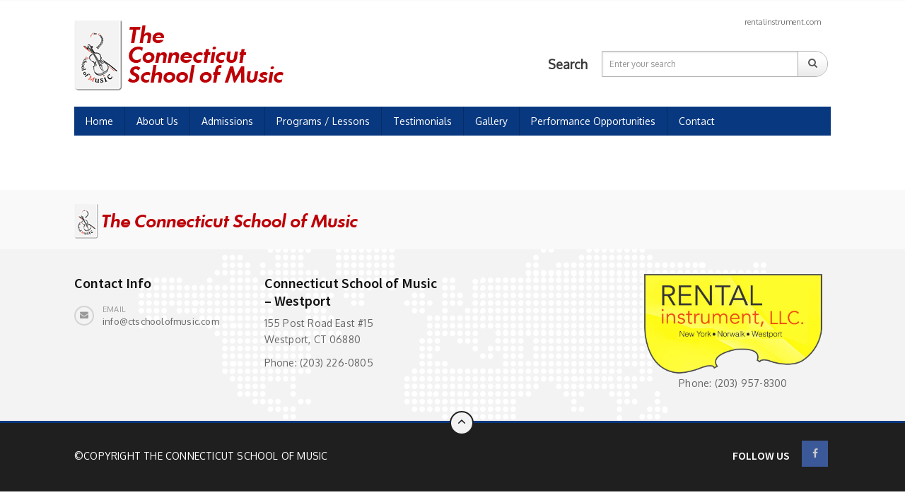

--- FILE ---
content_type: text/css
request_url: https://www.ctschoolofmusic.com/wp-content/themes/uoc-theme/style.css?ver=6.8.3
body_size: 29560
content:
@charset "utf-8";
/*---------------------------------------------------------------
Theme Name: Uoc Theme
Theme URI: http://themeforest.net/user/chimpstudio
Description: UOCE (University of College Education) is elegant, customizable, easy, and clear WordPress theme. UOCE theme provides stunning features for creating Online Courses, Teams, Events, Galleries and many more for your institute. The theme is a complete courses management system where you can create online courses such as, Courses Schedule, Descriptions, Pricing Options and Courses Features. It is the easiest theme to set look & feel as per your choice. Another astonishing feature is SEO compatibility. Theme is fully compatible with latest SEO techniques. UOCE theme is flexible and have bundle of theme customization options to style your site as per your desire. Also, it can be translated in any language of your choice through WPML plugin.
Version: 1.4
Author: Chimpstudio
License: GNU General Public License
License URI: http://themeforest.net/wiki/support/legal-terms/licensing-terms/
Author URI: http://themeforest.net/user/chimpstudio
Tags: black, blue, gray, pink, purple, white, yellow, dark, light, two-columns, left-sidebar, fixed-layout, responsive-layout, accessibility-ready, custom-background, custom-colors, custom-header, custom-menu, editor-style, featured-images, microformats, post-formats, rtl-language-support, sticky-post, threaded-comments, translation-ready
Text Domain: uoc
---------------------------------------------------------------*/
/*
[Table of contents]
 
1. Body
2. Typography
        2.1 Headings
        2.2 Paragraph
        2.3 Anchor Tag
        2.4 Ul LI
        2.5 Figure
        2.6 Image
        2.7 Iframe
        2.8 Select
        2.9 Lable
        2.10 Button
        2.11 Textarea
        2.12 Form
        2.13 Table Thead TR TH TD
3. Header / #header
        3.1 .logo
        3.2 .top-right
                3.2.1 .navigation
                3.2.2 .login
                3.2.3 .wish-list
        3.3 .main-banner
                3.3.1 .search-area
4. Content / #main-content
        4.1 .cs-blog
                4.1.1 .medium
        4.2 .cs-hiring-listing
                4.2.1 .hiring-list
        4.3 .page-sidebar
        4.4 .page-content
5 all widget
        5.1 .widget_search
        5.2 .widget_cetegorie
        5.3 .widget_recent
        5.4 .widget_text
        5.5 .widget_cs-services
        5.6 .widget_tag_cloud
        5.7 .twitter_widget
        5.8 .widget_gallery
        5.9 .widget_blog
        5.10 .widget_nav_menu
        5.11 .widget_archive
        5.12 .widget_calendar
        5.13 .widget_pages
        5.14 .widget_meta
        5.15 .widget_recent_comments
        5.16 .widget_recent_entries
        5.17 .widget_rss
        5.18 .widget-flickr
6. Shortcode
        6.1 Button
        6.2 Call to Action
        6.3 Clients
        6.4 Form
        6.5 Counter
        6.6 Divider
        6.7 Facilities
        6.8 FAQ
        6.9 Column
        6.10 Heading
        6.11 Image Frame
        6.12 Info box
        6.13 List
        6.14 Mail chimp
        6.15 Map
        6.16 Multiple Services
        6.17 Price Table
        6.18 Progress Bars
        6.19 Promo box
        6.20 Quote
        6.21 Services
        6.22 Slider
        6.23 Spacer
        6.24 Table
        6.25 Tabs
        6.26 Team
        6.27 Testimonials
        6.28 Tweets
7. Footer / #footer
        7.1 .cs-clinets
        7.2 .cs-footer
-------------------------------------------------------------------*/

* {
	margin: 0px;
	outline: none;
	padding: 0px;
}
/* Global Typography */
body {
	background-color: #fff;
	color: #555;
	font-size: 14px;
	font-family: 'Oxygen', sans-serif;
	/*letter-spacing: 0.2px;*/
	line-height: 1.7;
}
/* Heading Typo */
body h1, body h2, body h3, body h4, body h5, body h6 {
	color: #111111;
	font-family: 'Source Sans Pro', sans-serif;
	font-style: normal;
	font-weight: normal;
	letter-spacing: 0px;
	line-height: 1;
	margin: 0px 0px 8px 0px;
}
h1 {
	font-size: 30px;
}
h2 {
	font-size: 26px;
}
h3 {
	font-size: 22px;
}
h4 {
	font-size: 20px;
}
h5 {
	font-size: 18px;
}
h6 {
	font-size: 16px;
}
h1 a, h2 a, h3 a, h4 a, h5 a, h6 a {
	color: #111111;
}
p a {
	color: #111111;
}
p {
	letter-spacing: 0.2px;
	line-height: 1.7 !important;
	margin-bottom: 10px;
}
a {
	color: #111111;
	text-decoration: none;
}
a:hover, a:focus, a:active {
	outline: none;
	text-decoration: none;
}
ul {
	margin-bottom: 0px;
}
figure {
	margin-bottom: 6px;
	position: relative;
}
.clear {
	clear: both;
	font-size: 0;
	line-height: 0;
}
img {
 
	height: auto;
}
strong {
	color: #333333;
}
iframe {
	border: none;
	float: left;
	width: 100%;
}
.rich_editor_text iframe {
	width: 100%;
}
.container.fullwidth {
	width: 100%;
}
.container.fullwidth .col-md-12 {
	padding: 0px;
}
/* Wordpress Defult Clasess */
.wp-caption, .wp-caption-text, .gallery-caption, .bypostauthor {
}
.wp-caption.alignleft, .wp-caption.alignnone {
	width: 100%;
}
.modal-body{ overflow: hidden; }
/* Form Input Typo */
select {
	border: 1px solid #d2d2d2;
	color: #666666;
	cursor: pointer;
	display: inline-block;
	font-size: 14px;
	font-weight: 300;
	height: 40px;
	padding: 8px 12px;
	width: 100%;
}
label {
	color: #333333;
	display: block;
	margin-bottom: 10px;
}
button {
	border: none;
}
textarea, input[type="text"], input[type="password"], input[type="datetime"], input[type="datetime-local"], input[type="date"], input[type="month"], input[type="time"], input[type="week"], input[type="number"], input[type="email"], input[type="url"], input[type="search"], input[type="tel"], input[type="color"], .uneditable-input {
	-moz-box-sizing: border-box;
	-webkit-box-sizing: border-box;
	border: 1px solid #d2d2d2;
	box-sizing: border-box;
	color: #3d3d3d;
	display: inline-block;
	font-size: 12px;
	font-weight: 400;
	height: 35px;
	line-height: 20px;
	outline: none;
	padding: 4px 6px;
	vertical-align: middle;
}
textarea:focus, input[type="text"]:focus, input[type="password"]:focus, input[type="datetime"]:focus, input[type="datetime-local"]:focus, input[type="date"]:focus, input[type="month"]:focus, 
input[type="time"]:focus, input[type="week"]:focus, input[type="number"]:focus, input[type="email"]:focus, 
input[type="url"]:focus, input[type="search"]:focus, input[type="tel"]:focus, input[type="color"]:focus, .uneditable-input:focus,
.search-course ul li input[type="text"]:focus {
	box-shadow: 0 0 5px rgba(8,56,127,0.5);
}


form p {
	float: left;
	position: relative;
	width: 100%;
}
form p span i {
	color: #474747;
	left: 16px;
	position: absolute;
	top: 13px;
}
.element-size-25 {
	width: 25%;
}
.element-size-33 {
	width: 33.333%;
}
.element-size-50 {
	width: 50%;
}
.element-size-67 {
	width: 66.67%;
}
.element-size-75 {
	width: 75%;
}
.element-size-100, .section-fullwidth {
	float: left;
	width: 100%;
}
.element-size-75 .col-md-3 {
	width: 33.3333%;
}
.element-size-50 .col-md-3 {
	width: 50%;
}
.element-size-25 .col-md-3 {
	width: 100%;
}
.element-size-67 .col-md-3 {
	width: 25%;
	margin-bottom: 25px;
}
/* Define Main Grid */
.page-content .section-content {
	padding-left: 10px; /*width: 66%; float: left; position: relative; z-index: 1;*/
}
/*.page-content .section-sidebar { width: 34%; padding-left: 15px; }*/
.page-content .page-section .container {
	padding-left: 0px;
}
.section-content {
	float: left;
	padding: 0 0px 0 0;
	position: relative;
	width: 75%;
	z-index: 1;
}
.section-sidebar {
	float: left;
	padding: 0px 12px 0px 12px;
	width: 25%;
}
.page-sidebar ~ .page-content {
	float: right;
	padding-left: 10px;
	padding-right: 0px;
	width: 75%;
	z-index: 9;
}
.page-content {
	float: left;
	padding: 0 15px 0 13px;
	width: 75%;
	z-index: 9;
}
.page-content ~ .page-sidebar {
	float: left;
	padding-right: 15px; /*padding-right: 15px;*/
	padding-left: 15px; /*padding-left: 15px;*/
	position: relative;
	width: 25%;
}
.page-section, figure img {
	float: left;
	width: 100%;
}
.page-content .container {
	width: 100%;
}
.page-sidebar {
	float: left;
	padding: 0 10px 0px 10px;
	position: relative; /*padding: 0 15px 322550px 0;*/ /*margin-bottom: -322550px;*/
	width: 25%;
}
/*HACK FOR GRID*/
[class*="element-size"] {
	display: inline-block;
	float: none;
	margin: 0 -4px 0 0;
	vertical-align: top;
}
[class*="col-md"] {
	display: inline-block;
	float: none;
	margin: 0 -4px 30px 0;
	vertical-align: top;
}
/*HACK FOR GRID*/
.wrapper.wrapper_boxed {
	background-color: #ffffff;
	margin: 40px auto;
	position: relative;
	width: 1140px;
	border-top: 4px solid #1f1f1f;
	overflow: hidden;
 	-webkit-box-shadow: 0 0 5px 0 rgba(0,0,0,0.5);
	box-shadow: 0 0 5px 0 rgba(0,0,0,0.5);
}
body.logged-in.admin-bar {
	margin-top: 32px;
}
#wpadminbar {
	position: absolute;
}
.wrapper {
	margin-top: 0.08em;
	position: relative;
}
.wrapper:before {
	content: '';
	position: absolute;
	left: 0px;
	top: -1px;
	width: 100%;
	height: 2px;
	background-color: #fcfcfc;
}
.wide .row {
	margin: 0px;
}
.wide .wide .col-md-12 {
	margin: 0px;
	padding: 0px;
}
/* Adjust Grid Width */
.col-md-9 .col-md-2 {
	width: 20%;
}
.col-md-9 .col-md-3 {
	width: 33.3333%;
}
.page-content .page-section .page-content {
	padding: 0px;
}
.page-section {
	position: relative;
}
option {
	padding: 5px 10px;
}
/* RichEditore Style's */
.rich_editor_text h1, .rich_editor_text h2, .rich_editor_text h3, .rich_editor_text h4, .rich_editor_text h5 {
	margin-bottom: 10px;
}
.rich_editor_text p, .rich_editor_text ul, .rich_editor_text ol {
	margin-bottom: 10px;
}
.rich_editor_text ul {
	float: none;
	list-style: disc;
	margin-left: 0px;
	padding-left: 25px;
}
.rich_editor_text .liststyle ul {
	padding-left: 0px;
}
.rich_editor_text ol {
	list-style-type: decimal;
	margin-left: 0px;
	padding-left: 25px;
}
.rich_editor_text li {
	float: none;
}
.rich_editor_text ul ul {
	list-style-type: circle;
	margin-bottom: 0;
}
img.alignright {
	box-shadow: 0 0 3px rgba(0,0,0,0.2);
	float: right;
	margin: 0 0px 30px 30px;
}
img.alignleft {
	float: left;
	margin: 0 30px 30px 0;
}
img.aligncenter {
	box-shadow: 0 0 3px rgba(0,0,0,0.2);
	display: block;
	margin: 0 auto 30px;
}
/* ThemeUnit Style's */
li {
	line-height: 28px;
	list-style: disc inside none;
}
ul ul {
	margin-left: 20px;
}
ol {
	float: none;
	list-style: decimal;
	padding-left: 15px;
}
ol ol {
	margin-left: 20px;
}
ol li {
	list-style: decimal;
	width: 100%;
}
table {
	background-color: transparent;
	max-width: 100%;
}
th {
	text-align: left;
}
table {
	margin-bottom: 15px;
	width: 100%;
}
table > thead > tr > th, table > tbody > tr > th, table > tfoot > tr > th, table > thead > tr > td, table > tbody > tr > td, table > tfoot > tr > td {
	border-top: 1px solid #d2d2d2;
	border: 1px solid #d2d2d2;
	line-height: 2.5;
	padding-left: 7px;
	vertical-align: top;
}
table thead tr th {
	border-top: 1px solid #d2d2d2;
}
.table > caption + thead > tr:first-child > th, .table > colgroup + thead > tr:first-child > th, .table > thead:first-child > tr:first-child > th, .table > caption + thead > tr:first-child > td, .table > colgroup + thead > tr:first-child > td, .table > thead:first-child > tr:first-child > td {
	border-top: 1px solid #d2d2d2;
}
table > thead > tr > th {
	border-bottom: 2px solid #d2d2d2;
	vertical-align: bottom;
}
table > caption + thead > tr:first-child > th, table > colgroup + thead > tr:first-child > th, table > thead:first-child > tr:first-child > th, table > caption + thead > tr:first-child > td, table > colgroup + thead > tr:first-child > td, table > thead:first-child > tr:first-child > td {
	border-bottom: 0;
}
table > tbody + tbody {
	border-top: 2px solid #d2d2d2;
}
.table > thead > tr > th, .table > tbody > tr > th, .table > tfoot > tr > th, .table > thead > tr > td, .table > tbody > tr > td, .table > tfoot > tr > td {
	padding: 12px 16px;
}
p ins {
	color: #999;
}
dl dd {
	margin-left: 20px;
}
address {
	font-style: italic;
}
#comment .text-box blockquote p {
	float: none;
	width: auto;
}
#comment ul li .text-box ul li {
	float: left;
	list-style: outside;
	width: 100%;
}
#comment ul li .text-box ul ul {
	float: left;
	margin-left: 30px;
	width: 100%;
}
#comment ul li .text-box ol li {
	list-style: inherit;
}
.gallery-item img {
	border: none;
	float: left;
	padding: 0 5px;
}
.wp-caption-text.gallery-caption {
	float: left;
	padding: 10px 4px 0px 4px;
	text-align: left;
	width: 100%;
}
.sticky {}
.screen-reader-text{}
.cs-section-title {
	margin: 0px 0px 20px 0px;
}
/*.col-md-12.cs-section-title {
	margin: 0px 0px 10px 0px;
}*/
.main-title.col-md-12 {
	margin: 0px;
}
.directory-box {
	margin: 0 auto;
	width: 1200px;
}
::-webkit-input-placeholder {
	color: #949494;
}
:-moz-placeholder {
	color: #949494;
	opacity: 1;
}
::-moz-placeholder {
	color: #949494;
	opacity: 1;
}
:-ms-input-placeholder {
	color: #949494;
}

ul li ul li ul li {
    padding: 0 !important;
}
#li-comment-6 .thumblist ul {
    margin-left: 20px !important;
}
#li-comment-6 .thumblist ul li {
    list-style: inherit;
}
/* Header Setup */
.right-side { float: right; }
#main-header .right-side { padding-top: 19px; }
#main-header [class*="col-md-"] { margin-bottom: 0px; }
.logo {
	float: left;
	margin: 28px 0px 22px 7px;
	position: relative;
}
.logo:before {
	content: '';
	background: url(assets/images/header-illustration.png);
	width: 375px;
	height: 123px;
	position: absolute;
	left: -8px;
	top: -29px;
}
/* TopNav */
.top-nav ul{ text-align: right; }
.top-nav ul li {
	/*float: left;*/
	display: inline-block;
	vertical-align: middle;
	list-style: none;
	line-height: 18px;
	margin-bottom: 17px;
}
.top-nav ul li:last-child { margin-right: 0px; }
.top-nav ul li a {
	font-size: 11px;
	color: #717171;
	float: left;
	padding: 2px 10px 5px 10px;
	border-radius: 4px;
	position: relative;
}
.top-nav ul li a:hover {
	background-color: #000;
	color: #ffffff;
}
.top-nav ul li a:before {
	position: absolute;
	left: -2px;
	top: 10px;
	content: "";
	width: 4px;
	height: 4px;
	background-color: #e5e5e5;
	border-radius: 100%;
}
.top-nav ul li:first-child a:before {
	display: none;
}
.top-nav ul li:hover a:before {
	display: none;
}
/* Header Search */
.header-search form {
	float: right;
	position: relative;
}
.header-search span {
	float: none;
	color: #3a3a3a;
	font-size: 18px;
	font-weight: bold;
	padding: 0 16px 0 0;
	display: inline-block;
	vertical-align: middle;
}
.header-search input[type="text"] {
	display: inline-block;
	width: 320px;
	height: 37px;
	border: 1px solid #b2b2b2;
	box-shadow: 0px 1px 3px 0px #e0dfdf inset;
	border-radius: 4px 40px 40px 4px;
	padding: 10px;
}
.header-search label {
	margin: 0px;
	position: absolute;
	right: 1px;
	top: 1px;
}
.header-search label:before {
	content: "\f002";
	font-family: 'icomoon';
	color: #595959;
	position: absolute;
	left: 15px;
	top: 9px;
	font-weight: normal;
	text-shadow: 0px 1px 1px #fff;
	cursor: pointer;
}
 .header-search label input[type="submit"] {
 	height: 35px;
	width: 42px;
	border: none;
	border-left: 1px solid #a9a9a9;
	border-radius: 4px 40px 40px 4px;
 }
 .owl-carousel.cs-custom-nav.col-md-12{
 	margin: 0 ;
 }
 /* Navigation Start */
.navigation {
	float: left;
	width: 100%;
}
.navigation ul > li:last-child > a {border-right: none;}
.navigation ul li {
	list-style: none;
	float: left;
	position: relative;
	line-height: 28px !important;
}
.navigation ul > li > a i { margin-right: 7px; }
.navigation ul > li > a {
	font-size: 14px;
	color: #ffffff;
	padding: 12px 20px;
	position: relative;
	float: left;
	text-transform: capitalize;
	border-right: 1px solid rgba(0,0,0,0.2);
	letter-spacing: 0px;
}
.navigation ul > li:hover > a {
	color: #ffffff;
	background-color: #000;
}
.sub-dropdown {
	position: absolute;
	left: 0px;
	top: 100%;
	padding: 4px;
	width: 180px;
	background-color: #ffffff;
	z-index: 99;
	margin: 0px;
	opacity: 0;
	visibility: hidden;
	box-shadow: 0px 0px 4px 2px rgba(0,0,0,0.1);

	-webkit-transition: all 0.6s cubic-bezier(0.68, -0.90, 0.265, 2.90) 0s;
       -moz-transition: all 0.6s cubic-bezier(0.68, -0.90, 0.265, 2.90) 0s;
        -ms-transition: all 0.6s cubic-bezier(0.68, -0.90, 0.265, 2.90) 0s;
         -o-transition: all 0.6s cubic-bezier(0.68, -0.90, 0.265, 2.90) 0s;
            transition: all 0.6s cubic-bezier(0.68, -0.90, 0.265, 2.90) 0s;

	-webkit-transform: translateY(15px);
	   -moz-transform: translateY(15px);
	    -ms-transform: translateY(15px);
	     -o-transform: translateY(15px);
	        transform: translateY(15px);
}
.navigation ul > li:hover > .sub-dropdown {
	opacity: 1;
	visibility: visible;
	-webkit-transform: translateY(0px);
	   -moz-transform: translateY(0px);
	    -ms-transform: translateY(0px);
	     -o-transform: translateY(0px);
	        transform: translateY(0px);
}
.sub-dropdown:before {
	content: '';
	position: absolute;
	left: 22px;
	top: -8px;
	border-left: 7px solid transparent;
	border-right: 7px solid transparent;
	border-bottom: 8px solid #ffffff;
}
.sub-dropdown .sub-dropdown:before { display: none; }
.navigation .sub-dropdown li:first-child{ border: none; }
.navigation .sub-dropdown li {
	float: left;
	width: 100%;
	border-top:1px solid #e5e5e5;
}
.navigation .sub-dropdown li a {
	float: left;
	width: 100%;
	padding: 4px 15px;
	color: #2c2c2c;
	border: none;
}
.navigation .sub-dropdown li:last-child a { border-bottom: none; }
.navigation .sub-dropdown > li:hover > a {
	background-color: #08387f;
	color: #ffffff;
}
.navigation ul ul ul {
	left: 102%;
	top: 0px;
}
.responsive-btn{ display: none;}
.cs-click-menu{display: none;}
/* Main Banner */
.main-banner { margin: 10px 0px 0px 0px; }
.slider-caption {
	position: absolute;
	left: 0px;
	bottom: 0px;
	width: 100%;
	background-color: rgba(0,0,0,0.6);
}
.cs-gallery-slider ul li img {
	width: 100%;
	float: left;
}
.slider-caption h1 {letter-spacing: -1px;margin: 0;padding: 25px 27px 0; }
.slider-caption h1,.slider-caption p {
	color: #ffffff !important;
	float: left;
	width: 80%;
}
.slider-caption p { margin: 0px;padding: 10px 27px 25px; }
.slider-caption a {
	position: absolute;
	right: 30px;
	top: 50%;
	padding: 7px 20px;
	color: #ffffff;
	font-size: 16px;
	background-color: rgba(0,0,0,0.5);
	margin: -20px 0px 0px 0px;
	-webkit-transition: all .25s ease;
	   -moz-transition: all .25s ease;
	    -ms-transition: all .25s ease;
	     -o-transition: all .25s ease;
	        transition: all .25s ease;
}
.slider-caption a:hover{
	background: rgba(0,0,0,0.9);
} 
.tab-contents {
    line-height: 22px;
} 
.cs-holder.lightbox.col-md-12 {
    line-height: 22px;
}
/* News Ticker */
.news-ticker {
	float: left;
	width: 100%;
	background-color: #f3f3f3;
	font-family: 'Source Sans Pro', sans-serif;
	position: relative;
	/*margin: -25px 0 0;*/
}
.news-ticker .slides { padding-top: 11px; overflow: hidden; }
.news-ticker ul li { list-style: none; }
.ticker-title {
	padding: 13px 22px;
	color: #ffffff;
	float: left;
	text-transform: uppercase;
	font-weight: bold;
}
.news-ticker ul li p {
	float: left;
	color: #333333;
	font-size: 14px;
	margin: 0px 8px 0px 0px;
	padding-left: 20px;
}
.news-ticker ul li time {
	font-size: 12px;
	color: #666666;
	float: left;
	margin: -2px 0px 0px 0px;
}
.news-ticker .flex-direction-nav {
	position: absolute;
	right: 0px;
	top: 0px;
	z-index: 40;
	padding: 12px 0px 0px 0px;
	background-color: #f3f3f3;
}
.news-ticker .flex-direction-nav li { float: left; }
.news-ticker .flex-direction-nav li:first-child { margin-right: -3px; }
.news-ticker .flex-direction-nav li:last-child { margin-right: 7px; }
.news-ticker .flex-direction-nav li a {
	font-size: 24px;
	color: #cac9c9;
}
.news-ticker .flex-direction-nav li *{
	-webkit-transition: all .25s ease;
	   -moz-transition: all .25s ease;
	    -ms-transition: all .25s ease;
	     -o-transition: all .25s ease;
	        transition: all .25s ease;
}
/* Main Content */
.main-content {
	float: left;
	width: 100%;
	padding: 30px 0px 0px 0px;
}
.cs-section-title {
	float: left;
	width: 100%;
}
.cs-section-title h2 {
	font-size: 20px;
	margin: 0px;
	font-weight: bold !important;
	text-transform: uppercase;
}
.cs-section-title h4{ margin: 0; }
/* News List */
.cs-newslist,.cs-newslist article {
	float: left;
	width: 100%;
}
.cs-newslist article {
	background: url(assets/images/news-bg1.png);
	background-repeat: no-repeat;
	background-position: right bottom;
	background-color: #f3f3f3;
}
.medium-news article figure {
	float: left;
	width: 340px;
	margin: 0px;
}
.medium-news article figure figcaption {
	position: absolute;
	left: 14px;
	bottom: 11px;
}
.medium-news article figure figcaption a {
	float: left;
	background-color: rgba(0,0,0,0.8);
	color: #ffffff;
	padding: 4px 7px;
}
.medium-news article figure figcaption a i {
	float: left;
	margin: 3px 6px 0px 0px;
}
.medium-news article figure ~ .news-info { padding: 25px 25px 0px 368px; }
.news-info h4 {
	margin: 0px 0px 13px 0px;
	font-weight: 600;
}
.news-info p { margin: 0px 0px 15px 0px; }
.news-info a.cs-readmore-btn {
	text-transform: uppercase;
	font-size: 12px;
	color: #999999;
}
.news-info a.cs-readmore-btn i {
	margin: 3px 6px 0px 0px;
	display: inline-block;
}
/* Event Slider */
.cs-eventslider {
	float: left;
	width: 100%;
	margin: 0px;
}
.cs-eventslider figcaption {
	position: absolute;
	left: 9px;
	bottom: 0px;
}
.cs-eventslider figcaption img{width: 41px;}
.cs-eventslider figcaption time {
	float: left;
	background-color: rgba(8,56,127,0.5);
	color: #ffffff;
	font-size: 11px;
	padding: 0px 10px 0px 7px;
	line-height: 21px;
}
.cs-eventslider figcaption time i {
	float: left;
	border-right: 1px solid rgba(0,0,0,0.10);
	padding: 6px 6px 6px 0px;
	margin-right: 6px;
}
.event-caption {
	display: inline-block;
	width: 82%;
	background-color: rgba(0,0,0,0.70);
	padding: 17px;
}
.event-caption a,.event-caption span { color: #ffffff; }
.event-caption h6 {
	text-transform: uppercase;
	font-weight: bold;
	margin: 0px 0px 3px 0px;
	line-height: 20px;
}
.event-caption span {
	color: #999999;
}
.cs-custom-nav .owl-nav {
	position: absolute;
	right: 10px;
	top: -46px;
}
.cs-custom-nav .owl-nav div {
	float: left;
	border: 1px solid #acacac;
	padding: 2px 4px 0px 4px;
	border-radius: 0px 50px 50px 0px;
	color: #cac9c9;
	font-size: 20px;
	line-height: 0.8;
}
.cs-custom-nav .owl-nav div.owl-prev {
	border-right: none;
	border-radius: 50px 0px 0px 50px;
}
.cs-custom-nav .owl-nav *{
	-webkit-transition: all .25s ease;
	   -moz-transition: all .25s ease;
	    -ms-transition: all .25s ease;
	     -o-transition: all .25s ease;
	        transition: all .25s ease;
}
/* Gallery */
.nav-tabs.cs-gallery-nav {
	border: none;
}
.nav-tabs.cs-gallery-nav li.active a {
	border: none;
}
.nav-tabs.cs-gallery-nav li:hover a {
	background-color: inherit;
}
.cs-gallery-nav {
	float: left;
	margin-bottom: 15px;
	padding-left: 10px;
}
.cs-gallery-nav li {
	float: left;
	list-style: none;
	padding: 0px 20px 0px 0px;
	position: relative;
}
.cs-gallery-nav li:before {
	content: '//';
	position: absolute;
	left: -15px;
	top: -5px;
	color: #ededed;
	letter-spacing: -3px;
}
.cs-gallery-nav li:first-child:before { display: none; }
.cs-gallery-nav li a {
	font-size: 20px !important;
	color: #cccccc;
	font-weight: bold !important;
	border: none;
	padding: 0;
	text-transform: uppercase;
}
.cs-gallery {
	width: 100%;
	float: left;
}
.cs-gallery ul {
	margin:0 0 0 -18px;
}
.cs-gallery.plain {
	margin: 0 0 0 -5px;
    padding: 0 10px 0 0;
}
.cs-gallery.plain article {
    padding: 0 0 0 20px;
}
.cs-gallery ul li {
	padding: 0 0 6px 18px;
	margin: 0;
	float: left;
}
.cs-gallery ul li h6 {
	font-weight: 600;
	display: inline-block;
	width: 100%;
	margin: 7px 0 0 0;
	line-height: 20px;
}
.cs-gallery figure {
	width: 100%;
	float: left;
	margin: 0;
}
.cs-gallery figure figcaption {
	position: absolute;
	left: 0;
	top: 0;
	width: 100%;
	/*height: 100%;*/
	text-align: center;
}
.cs-gallery figure figcaption i {
	position: absolute;
	top: 50%;
	color: #fff;
	left: 50%;
	width: 50px;
	background-color: rgba(0,0,0,0.30);
	height: 50px;
	border-radius: 100%;
	font-size: 24px;
	margin: -25px 0 0 -25px;
	border: 1px solid #97999f;
	padding: 14px 0 0;
	opacity: 0;
	visibility: hidden;
	-webkit-transition: all 0.3s ease-in;
	 -moz-transition: all 0.3s ease-in;
	  -ms-transition: all 0.3s ease-in;
	   -o-transition: all 0.3s ease-in;
	      transition: all 0.3s ease-in;
}
.cs-gallery li:hover figure figcaption i {
	visibility: visible;
	opacity: 1;
}
/* Custom Add */
.cs-custom-add {
	float: left;
	width: 100%;
	margin: 0px;
}
.cs-custom-add figcaption {
	position: absolute;
	left: 0px;
	top: 0px;
	width: 100%;
	height: 100%;
	background-color: rgba(0,0,0,0.4);
	padding: 25px 20px 20px 20px;
}
.cs-custom-add h4 a,.cs-custom-add p {
	color: #ffffff;
}
.cs-custom-add p {
	margin: 0px 0px 15px 0px;
	display: inline-block;
}
.download-btn {
	display: inline-block;
	color: #4c4b4b;
	font-weight: bold;
	border: 1px solid #a6a6a6;
	padding: 8px 14px;
	border-radius: 4px;
}
/* Sepratore */
.cs-seprator {
    float: left;
    margin: 0;
    overflow: hidden;
    position: relative;
    text-align: center;
    width: 100%;
}
.devider1 {
    border-bottom: 1px dotted #cccccc;
    width: 100%;
    float: left;
}
.cs-doted-sep .devider1 {
	width: 100%;
	float: left;
	height: 2px;
	border-bottom: 1px dotted #ccc;
}
/* Categories */
.cs_categories ul li {
	float: left;
	width: 100%;
	list-style: none;
}
.page-sidebar .widget_categories ul li {
	text-align: right;
	color: #cccccc;
	font-size: 13px;
	font-family: 'Source Sans Pro', sans-serif;
	border-bottom: 1px solid #f3f3f3;
	width: 100%;
	float: left;
}
.page-sidebar .widget_categories ul li:first-child { border-top: 1px solid #f3f3f3; }
.page-sidebar .widget_categories ul li a {
	font-size: 16px;
	float: left;
	font-weight: 600;
	text-transform: uppercase;
}
.page-sidebar .widget_categories ul li a:before {
	content: "\f101";
	font-family: 'icomoon';
	float: left;
	color: #9f9f9f;
	margin: 0px 10px 0px 0px;
	font-size: 11px;
	
}
.page-sidebar .widget_categories ul li a:hover:before {
	content: "\f00c";
}
/* Campus News */
.cs-campunews ul li {
	float: left;
	width: 100%;
	list-style: none;
	border-bottom: 1px solid #f3f3f3;
	padding: 0px 0px 7px 0px;
	margin: 0px 0px 15px 0px;
}
.cs-campunews ul li:last-child { margin-bottom: 0px; border: none; }
.cs-campunews ul li figure {
	float: left;
	width: 80px;
	margin: 0px;
}
.cs-campunews ul li figure ~ .cs-campus-info { padding: 0px 0px 0px 92px; }
.cs-newscategorie {
	line-height: 12px;
}
.cs-newscategorie a {
	font-size: 10px;
	color: #777777;
	text-transform: uppercase;
	display: inline-block;
	margin-bottom: 6px;
}
.cs-campunews ul li .cs-campus-info h6 {
	font-weight: 600;
	margin: 0px;
	text-transform: uppercase;
	line-height: 20px;
}
.cs-campunews ul li time {
	font-size: 11px;
	color: #999999;
	text-transform: uppercase;
	position: relative;
	font-style: italic;
	padding: 0px 0px 0px 12px;
	margin-right: 4px;
}
.cs-campunews ul li time:before {
	content: '';
	background-color: #dadada;
	width: 8px;
	height: 2px;
	position: absolute;
	left: 0px;
	top: 7px;
}
.cmp-comment {
	color: #999999;
	font-size: 10px;
	text-transform: uppercase;
}
.viewall-btn {
	background-color: #f7f7f7;
	color: #222222;
	font-size: 10px;
	text-transform: uppercase;
	float: left;
	padding: 7px 10px;
}
.viewall-btn i { margin-right: 4px; }
.viewall-btn:hover { color: #ffffff; }
/* Search Course */
.search-course {
	float: left;
	width: 100%;
	padding: 30px 30px 20px 30px;
	background: url(assets/images/news-bg1.png);
	background-position: left bottom;
	background-repeat: no-repeat;
	background-color: #b1c5e1;
}
.search-course form {
	float: left;
	width: 100%;
	margin-top: 10px;
}
.search-course h6 {
	line-height: 20px;
	color: #ffffff !important;
}
.search-course ul li {
	float: left;
	width: 100%;
	list-style: none;
	position: relative;
	margin-bottom: 13px;
}
.search-course ul li input[type="text"] {
	float: left;
	width:100%;
	height: 38px;
	border-radius: 4px;
	color: #aaaaaa;
	font-size: 12px;
	box-shadow: 0px 2px 0px 0px rgba(0,0,0,0.1);
	padding: 0px 0px 0px 32px;
}
.search-course ul li i {
	position: absolute;
	left: 10px;
	top: 13px;
	color: #aaaaaa;
	z-index: 2;
}
.search-course ul li input[type="submit"] {
	float: left;
	padding: 7px 17px 7px 36px;
	color: #ffffff;
	border: none;
	font-size: 16px;
	font-weight: bold;
	text-transform: uppercase;
	margin-right: 18px;
	width: 100%;
}
.search-course ul li.search-submit { margin-top: 9px; }
.search-course ul li.search-submit i {
	color: #ffffff;
	left: 16px;
	top: 14px;
}
.search-course ul li.search-submit a i { position: static; }
.search-course ul li.search-submit a {
	color: #ffffff;
	float: left;
	padding: 7px 0px 0px 0px;
	width: 100%;
	text-align: center;
}
.search-course .select-style option {
	padding: 10px;
	border-bottom: 1px solid #ccc;
}
/* Call To Action */
.ac-classic .icon i {
	display: inline-block;
	width: 47px;
	height: 47px;
	background-color: #f3f3f3;
	border: 2px solid #ffffff;
	border-radius: 100%;
	color: #999999;
	font-size: 20px;
	padding: 0px 0px 0px 0px;
	margin-bottom: 22px;
}
/* PriceTable */
.cs-price-table thead {
	background: #a4adb1;
	color: #fff;
}
.cs-price-table thead th {
	padding: 3px 19px;
	text-transform: uppercase;
}
.cs-price-table thead tr th,
.cs-price-table > tbody > tr > th, .cs-price-table > thead > tr > td, .cs-price-table > tbody > tr > td {
	border-color: rgba(187,198,203,0.5);
	border-top: none;
	border-bottom: none;
	border-left: none;
}
.cs-price-table tbody tr td:last-child { border-right: none; }
.cs-price-table tbody tr td {
	color: #333333;
	font-size: 13px;
	padding: 10px 19px 10px 19px;
}
.cs-price-table tbody tr:nth-child(odd) { background-color: #e1e8eb; }

/* Courses */
.cs-filterable{
	background: #f9f9f9;
	overflow: hidden;
	padding: 10px 20px;
	border-top: 1px solid #eaeae8;
	border-bottom: 1px solid #eaeae8;
}
.cs-filterable .cs-sort{ float: left; }
.cs-filterable .cs-sort li{
	list-style: none;
	display: inline-block;
	vertical-align: middle;
	margin: 0 14px 0 0;
}
.cs-filterable .cs-sort li span{
	font-size: 14px;
	display: block;
	line-height: 17px;
	color: #000;
	font-weight: 500;
}
.cs-filterable .cs-sort .select-holder{
	position: relative;
	overflow: hidden;
}
.cs-filterable .cs-sort .select-holder:after{
	position: absolute;
	right: 0;
	top:-1px;
	width: 34px;
	height: 34px;
	background: #f4f4f4;
	content: '\f0dd';
	font-family: 'icomoon';
	text-align: center;
	pointer-events: none;
}
.cs-filterable .cs-sort .select-holder:before{
	position: absolute;
	left: 0;
	top:-1px;
	width: 34px;
	height: 34px;
	content: '';
	font-family: 'icomoon';
	text-align: center;
	color: #aaa;
	line-height: 34px;
	cursor: pointer;
}
.cs-filterable .cs-sort .select-holder.cat:before{
	content: '\ea87';
}
.cs-filterable .cs-sort .select-holder.filter:before{
	content: '\f0b0';
}
.cs-filterable .cs-sort select{
	height: 34px;
	width: 180px;
	border: none;
	border-bottom: 2px solid #e8e8e8;
	border-radius: 2px;
	color:#aaa;
	font-size: 12px;
	padding: 0 40px 0 26px;
	font-family: 'Oxygen', sans-serif;
}
.cs-filterable .cs-views{
	float: right;
	
}
.cs-filterable .cs-views li{
	float: left;
	list-style: none;
	margin: 0 0 0 6px;
}
.cs-filterable .cs-views li a{
	height: 34px;
	width: 36px;
	border-bottom: 2px solid #e8e8e8;
	border-radius: 2px;
	display: block;
	background: #fff;
	text-align: center;
}
.cs-filterable .cs-views li i{
	display: inline-block;
	vertical-align: middle;
	line-height: 34px;
	font-size: 20px;
	color: #aaa;
	-webkit-transition: all 0.3s ease-in-out;
	  -moz-transition: all 0.3s ease-in-out;
	  -ms-transition: all 0.3s ease-in-out;
	  -o-transition: all 0.3s ease-in-out;
	  transition: all 0.3s ease-in-out;
}
/* Course Listing View */
.cs-courses.listing-view article:first-child{
	border-top:1px solid #f2f2f2;
	border-bottom:none;
}
.cs-courses.listing-view article:after{
	clear: both;
	content: '';
	display: block;
}
.cs-courses.listing-view article{
	padding: 30px 0;
	border-top:1px solid #f2f2f2;
	border-bottom:1px solid #f2f2f2;
}
.cs-courses.listing-view article figure{
	width: 250px;
	float: left;
	position: relative;
	margin: 0;
}
.cs-courses.listing-view article figure figcaption{
	position: absolute;
	left: 0;
	top: 0;
	width: 100%;
	height: 100%;
	
}
.cs-courses.listing-view article figure .course-num{
	position: absolute;
	left: 0;
	bottom: 22px;
	line-height: 25px;
	background: rgba(0,0,0,0.8);
	color: #fff;
	padding: 0 14px;
	font-size: 12px;
	font-family: 'Oxygen', sans-serif;
}
.cs-courses.listing-view article figcaption small {
	font-size: 10px;
	font-weight: 400;
	color: #fff;
	position: absolute;
	left: 10px;
	top: 0;
	z-index: 1;
	padding: 3px 9px 3px;
	line-height: 12px;
	text-transform: uppercase;
	background-color: #f12b2b;
}
.cs-courses.listing-view article figure .course-num:after{
	position: absolute;
	left: -4px;
	top: 0;
	width: 4px;
	height: 100%;
	content: '';
}
.cs-courses.listing-view article figure ~ .cs-text{
	padding: 0 20px 0 277px;
}
.cs-course-table .cs-courses.listing-view article figure ~ .cs-text {
	padding: 0 20px 0 175px;
}
.cs-courses.listing-view.list-2 article figure ~ .cs-text {
	padding: 17px 20px 0 277px;
}
.cs-courses.listing-view article .price{
	text-transform: none;
	color: #43bba8;
}
.cs-courses.listing-view article .price span{
	font-weight: 300;
}
.cs-courses.listing-view article h2{
	font-size: 20px;
	line-height: 19px;
	color:#333  !important;
	font-weight: 700;
	text-transform: uppercase;
	margin: 0 0 6px;
}
.cs-courses.listing-view article h2 a{
	color:#333  !important;
}
.cs-courses.listing-view article p {
	margin: 0 0 14px;
}
.cs-courses.listing-view article .course-tags{
	overflow: hidden;
	margin: 0 0 5px;
}
.cs-courses.listing-view article .course-tags li{
	float: left;
	list-style: none;
	font-size: 10px;
	line-height: 15px;
	padding: 0 8px 1px;
	background: #43bba8;
	color: #fff;
	text-transform: uppercase;
	font-weight: 700;
	margin: 0 3px 0 0;
}
.cs-courses.listing-view article .course-tags .red{ background: #f12b2b; }
.cs-courses.listing-view article .course-tags .green{ background: #5ec97a; }
.detail-block .course-tags li a,
.cs-courses.listing-view article .course-tags li a{ color: #fff !important; }
.cs-courses.listing-view .course-info{
	overflow: hidden;
	padding: 15px 0 0;
	border-top:1px solid #f2f2f2;
}
.cs-courses.listing-view .course-info li:first-child{
	border-left:none;
	padding: 0 22px 0 0;
}
.cs-courses.listing-view .course-info li{
	list-style: none;
	float: left;
	/*min-width: 170px;*/
	border-left: 1px dotted #cbcbcb;
	padding: 0 22px 0 12px;
}
.cs-courses.listing-view .course-info li.courses-btn {
	float: right;
	border: none;
	padding: 0;
}
.cs-courses.listing-view .course-info .courses-btn a {
	display: inline-block;
	width: 29px;
	height: 29px;
	border-radius: 100%;
	text-align: center;
	vertical-align: middle;
	border: 1px solid #a8a8a8;
	-webkit-transition: all 0.3s ease-in-out;
  -moz-transition: all 0.3s ease-in-out;
  -ms-transition: all 0.3s ease-in-out;
  -o-transition: all 0.3s ease-in-out;
  transition: all 0.3s ease-in-out;
}
.cs-courses.listing-view .course-info .courses-btn a:hover i {
	color: #fff;
}
.cs-courses.listing-view .course-info .courses-btn a i {
	font-size: 20px;
	color: #a8a8a8;
	margin: -3px 0 0 0;
}
.listing-view.list-2 article .cs-text {
	position: relative;
}
/*.listing-view.list-2 article .course-tags {
	right: 5px;
    position: absolute;
	top: 0;
}*/
.cs-courses.listing-view .course-info figure{
	width:32px;
	height: 32px;
	border-radius: 32px;
	overflow: hidden;
	float: left;
	margin: 0 10px 0 0;
}
.cs-courses.listing-view .course-info .details{
	float: left;
}
.cs-courses.listing-view .course-info .title{
	display: block;
	color:#777;
	font-size: 10px;
	line-height: 12px;
	font-family: 'Oxygen', sans-serif;
	text-transform: uppercase;
	margin: 0 0 -4px;
}
.cs-courses.listing-view .course-info i{
	display: inline-block;
	vertical-align: middle;
	color:#ccc;
	font-size: 12px;
	line-height: 15px;
	margin-top: 10px;
}
.cs-courses.listing-view .course-info .value{
	display: inline-block;
	vertical-align: middle;
	color:#444;
	font-size: 12px;
	line-height: 15px;
	font-family: 'Oxygen', sans-serif;
	margin: 0 0 0 4px;
}

/* Listing view 2 */

.cs-courses.listing-view.list-2 article:first-child,
.cs-courses.listing-view.list-2 article{
	padding: 0;
}
.cs-courses.listing-view.list-2 article {
	margin: 0 0 30px;
	border: 1px solid #e6e6e6;
	box-shadow: 0 0 5px 0 rgba(0,0,0,0.13);
}
.cs-courses.listing-view.list-2 article .course-tags li{
	float: right;
	margin: 0;
}
.cs-courses.listing-view.list-2 .course-info .value{
	margin: 0;
	font-style: italic;
}
.cs-courses.listing-view.list-2 article .price{
	font-size: 18px;
	line-height: 32px;
	float: right;
}

/* Course Table */
.cs-course-table .head{

}
.cs-course-table .head ul{
	overflow: hidden;
}
.cs-course-table .head ul li:first-child{
	width: 57.6%;
}
.cs-course-table .head ul li:nth-child(even){
	background: rgba(0,0,0,0.1);
}
.cs-course-table .head ul li{
	float: left;
	color: #fff;
	list-style: none;
	line-height: 40px;
	text-transform: uppercase;
	padding: 0 14px;
	font-family: 'Source Sans Pro', sans-serif;
	font-weight: 500;
	width: 18.8%;
	box-sizing:border-box;
	-webkit-box-sizing:border-box;
	-moz-box-sizing:border-box;
}
.cs-course-table .content{
	background: #f1f1f1;
	padding: 8px;
	border: solid #e6e6e6;
	border-width: 0 1px;
}
.cs-course-table .content article{
	margin: 0 0 3px;
}
.cs-course-table .content .title-bar>ul{
	background: #fff;
	border: 1px solid #e6e6e6;
}
.cs-course-table .content .title-bar>ul:after{
	clear: both;
	content: '';
	display: block;
}
.cs-course-table .content .title-bar>ul>li:first-child{
	color: #333;
	font-family: 'Source Sans Pro', sans-serif;
	font-weight: 500;
	width: 58%;
	font-size: 16px;
	border-left: none;
}
.cs-course-table .content .title-bar>ul>li{
	float: left;
	list-style: none;
	width: 19%;
	font-size: 12px;
	padding: 0 15px;
	line-height: 38px;
	border-left: 1px solid #e6e6e6;
	box-sizing:border-box;
	-webkit-box-sizing:border-box;
	-moz-box-sizing:border-box;
	color: #666;
}
.cs-course-table .content .title-bar>ul>.opener{
	width: 30px;
	padding: 0;
	float: right;
	font-family: 'Source Sans Pro', sans-serif;
	font-weight: 300;
}
.cs-course-table .content .title-bar>ul>.opener a{
	display: block;
	text-align: center;
	font-size: 24px;
	color: #989898;
}
.cs-course-table .content .active .title-bar>ul>.opener{
	background: #fff;
	position: relative;
	bottom: -1px;
	z-index: 99;
}
.cs-course-table .content .cs-courses {
	padding: 20px 20px 20px 15px;
	background: #fff;
	border: solid #e6e6e6;
	border-width: 0 1px 1px;
}
.cs-course-table .content .cs-courses article{
	padding: 0;
	border: none;
}
.cs-course-table .content .cs-courses article>figure{
	width: 156px;
}
/* Course Details Page */

.cs-course-detail .cs-heading-sec .inner-sec {
	padding-bottom: 15px;
}
.cs-detail-area{
	padding: 0;
	margin: 0 0 20px;
}
.cs-detail-area:after{
	clear:both;
	display:block;
 	content:'';
}
.cs-detail-area figure{
	width: 340px;
	float: left;
	margin: 0 0 20px 0;
}
.cs-detail-area .detail-block{
	overflow: hidden;
	padding: 0 0 0 20px;
}
.cs-detail-area .course-tags{
	overflow: hidden;
	margin: 0 0 17px;
}
.cs-detail-area .course-tags li{
	float: left;
	list-style: none;
	font-size: 10px;
	line-height: 18px;
	padding: 0 8px;
	background: #43bba8;
	color: #fff;
	text-transform: uppercase;
	font-weight: 700;
	margin: 0 3px 0 0;
}
.cs-detail-area .course-tags .red{ background: #f12b2b; }
.cs-detail-area .course-tags .green{ background: #5ec97a; }
.cs-detail-area .start-date{
	display: block;
	font-size: 14px;
	color: #444;
	margin: 0 0 18px;
}
.cs-detail-area .start-date span{ color: #b1b9bc; }
.cs-detail-area .start-date i{
	color: #b1b9bc;
	font-size: 18px;
	line-height: 20px;
	display: inline-block;
	vertical-align: middle;
	margin: 0 10px 0 0;
	width: 19px;
}
.cs-detail-area .timing i{
	color: #b1b9bc;
	font-size: 18px;
	line-height: 20px;
	display: inline-block;
	vertical-align: middle;
	margin: 0 10px 0 0;
}
.cs-detail-area .timing{
	display: block;
	font-size: 20px;
	line-height: 18px;
	color: #444;
	font-weight: 700;
	margin: 0 0 20px;
}
.cs-detail-area .timing span{
	display: inline-block;
	vertical-align: top;
	border:1px solid #b7b7b7;
	border-radius: 2px;
	font-size:10px;
	padding: 0 3px;
	line-height: 16px;
	text-transform: uppercase;
	color: #868686;
	margin: 1px 0 0 6px;
}
.cs-detail-area .address-box{
	padding: 20px 0;
	border-top:1px solid #f2f2f2;
	border-bottom:1px solid #f2f2f2;
	overflow: hidden;
}
.cs-detail-area .address-box .price-box{
	float: left;
	width: 124px;
	border:1px solid #f2f2f2;
	border-radius: 2px;
	text-align: center;
}
.cs-detail-area .address-box .price{
	display: block;
	line-height: 55px;
	border-bottom: 1px solid #f2f2f2;
	color: #43bba8;
	font-size: 24px;
	font-weight: 700;
	font-family: 'Source Sans Pro', sans-serif;
}
.cs-detail-area .address-box .price span{ font-weight: 300; }
.cs-detail-area .address-box .price-box a{
	display: block;
	font-size: 12px;
	font-weight: 700;
	line-height: 37px;
	text-transform: uppercase;
}
.cs-detail-area .address-box address{
	font-style: normal;
	overflow: hidden;
	padding: 0 0 0 20px;
	margin: 0;
}
.cs-detail-area .address-box address .title{
	display: block;
	color: #999;
	text-transform: uppercase;
	margin: 0 0 2px;
}
.cs-detail-area .address-box address p{
	font-size: 13px;
	color: #222;
	margin: 0 0 6px;
}
.cs-detail-area .address-box address .map-btn{
	display: inline-block;
	vertical-align: middle;
	background: #3397c9;
	padding: 0 12px;
	line-height: 17px;
	border-radius: 2px;
	font-size: 10px;
	color: #fff;
	text-transform: uppercase;
	font-weight: 700;
}
.cs-course-detail h5{
	font-weight: 700;
	text-transform: uppercase;
}
.activedetail .media .media-left{ float:left;}
.activedetail .media .media-body{ overflow:hidden; width:auto;}
.cs-team.team-box h4 a{color: #fff !important;}
.cs-course-detail .team-box h5{margin-bottom: 15px;}
.cs-course-detail .cs-features{
	margin: 0 0 26px;
}
.cs-course-detail .cs-features ul{
	overflow: hidden;
	border-left:1px solid #f4f4f4;
	border-top:1px solid #f4f4f4;
}
.cs-course-detail .cs-features li{
	float: left;
	min-width: 262px;
	list-style: none;
	line-height: inherit;
	padding: 20px;
	background: #fcfcfc;
	border: solid #f4f4f4;
	border-width: 0 1px 1px 0;
}
.cs-course-detail .cs-features .feat-detail{
	display: inline-block;
	vertical-align: middle;
	margin: 0 0 0 10px;
}
.cs-course-detail .cs-features .feat-detail span{
	font-size: 12px;
	line-height: 15px;
	display: block;
}
.cs-course-detail .cs-features .feat-detail .title{
	color: #777;
	margin: 0 0 2px;
}
.cs-course-detail .cs-features .feat-detail .value{
	color: #444;
	font-weight: bold;
}
.cs-course-detail .cs-features i{
	font-size: 26px;
	line-height: 21px;
	display: inline-block;
	vertical-align: middle;
	width: 34px;
}
.cs-detail-text{ margin: 0 0 26px; }
.cs-detail-text p{ margin: 0 0 10px; }
.cs-detail-text .tab-content p {
	margin: 0 0 5px 0;
}
.cs-detail-text .tab-content span {
	margin: 0 0 7px 0;
	font-size: 15px;
	display: block;
}
.cs-tabs .tab-content ul {
	padding: 15px 0 0 0;
}
.cs-tabs .tab-nav{
	border-left: 1px solid #e6e6e6;
	display: inline-block;
	vertical-align: top;
	box-shadow: 0 -2px 5px 0 rgba(0,0,0,0.13);
	position: relative;
	z-index: 99;
}
.cs-course-detail .cs-tabs {
	padding: 20px 0 0 0;
}
.cs-tabs .tab-nav:after{
	content: '';
	display: block;
	clear: both;
}
.cs-tabs .tab-nav li{
	list-style: none;
	border:solid #e6e6e6;
	border-width: 1px 1px 0 0;
	float: left;
	
	line-height: inherit;
	font-size: 14px;
	font-weight: 700;
	font-family: 'Source Sans Pro', sans-serif;
	text-transform: uppercase;
	position: relative;
	background: #fff;
}
.cs-tabs .tab-nav li.active{
	border-bottom: 1px solid #fff;
	margin: 0 0 -1px;
}
.cs-tabs .tab-nav li.active:after{
	position: absolute;
	left: 0;
	top:0;
	height: 2px;
	width: 100%;
	content: '';
}
.cs-tabs .tab-nav li a{ 
	color: #000;
	display: block;
	padding: 20px 40px;
}

.cs-tabs .tab-content{
	border: 1px solid #e6e6e6;
	padding: 25px 30px 30px;
	background: #fff;
	box-shadow: 0 0 5px 0 rgba(0,0,0,0.13);
}
.cs-tabs .tab-content ul li{
	list-style: none;
	color: #333;
	font-size: 13px;
	line-height: 16px;
	margin: 0 0 10px;
}
.cs-tabs .tab-content ul i{
	display: inline-block;
	vertical-align: middle;
	margin: 0 8px 0 0;
}
.cs-document-list {
    margin-bottom: 30px;
    overflow: hidden;
    float: left;
}
.cs-document-list ul {
    float: left;
    width: 100%;
    background: #e5ecf6;
    padding: 10px 0 0;
    border-radius: 3px;
}
.cs-document-list li {
    border: 1px solid #f5f5f5;
    float: left;
    list-style: outside none none;
    margin: 0 0 10px 10px;
    width: 249px;
    background: #fff;
	-webkit-transition: all 0.3s ease-in-out;
	  -moz-transition: all 0.3s ease-in-out;
	  -ms-transition: all 0.3s ease-in-out;
	  -o-transition: all 0.3s ease-in-out;
	  transition: all 0.3s ease-in-out;
}
.cs-document-list li:hover a,
.cs-document-list li:hover .icon i {
	color: #fff !important;
}
.cs-document-list li .icon {
    display: inline-block;
    height: 68px;
    text-align: center;
    vertical-align: middle;
    width: 62px;
}
.cs-document-list li .icon i {
    color: #fff;
    display: inline-block;
    font-size: 30px;
    line-height: 68px;
    margin: 0 0 0 4px;
    vertical-align: middle;
}
.cs-document-list li .title {
    color: #333;
    display: inline-block;
    font-size: 14px;
    vertical-align: middle;
}
/* Gallery plain */
.cs-gallery.plain figure{
	float: left;
	width: 100%;
	margin: 0 0 14px;
	position: relative;
}
.cs-gallery figure a{z-index: 99;}
.cs-gallery.plain figcaption{
	position: absolute;
	left: 0;
	top: 0;
	width: auto;
	text-align: left;
	height: auto;
}
.cs-gallery.plain figcaption span{
	background: rgba(0,0,0,0.6);
	display: inline-block;
	vertical-align: top;
	text-transform: uppercase;
	line-height: 20px;
	padding: 0 6px;
	font-size: 11px;
	color: #fff;
	margin: 0 0 0 10px;
}
.cs-gallery-slider #slider{ position: relative; margin: 0 0 6px; }
.cs-gallery-slider #slider ul li{ position: relative; list-style: none; }
.cs-gallery-slider #slider .flex-pauseplay{
	background: rgba(0, 0, 0, 0.8) none repeat scroll 0 0;
    bottom: 24px;
    color: #ffffff;
    cursor: pointer;
    height: 25px;
    position: absolute;
    right: 37px;
    transition: all 0.3s ease-in-out 0s;
    width: 25px;
    z-index: 10;
}
.cs-gallery-slider #slider .flex-direction-nav a {
    background-color: rgba(0, 0, 0, 0.8);
    bottom: 24px;
    right: 64px;
    color: #ffffff;
    cursor: pointer;
    display: block;
    font-size: 21px;
    height: 25px;
    overflow: hidden;
    position: absolute;
    text-align: center;
    text-decoration: none;
    transition: all 0.3s ease-in-out 0s;
    width: 25px;
    z-index: 10;
}
.cs-gallery-slider #slider .flex-direction-nav .flex-prev{
	right: 64px;
}
.cs-gallery-slider #slider .flex-direction-nav .flex-next{
	right: 10px;
}
.cs-gallery-slider #slider .flex-pauseplay a {
  color: #ffffff;
  float: left;
  text-indent: -9999px;
  position: relative;
}
.cs-gallery-slider #slider .flex-pauseplay a:before {
  content: "\ea89";
  font-family: 'icomoon';
  position: absolute;
  left: 6px;
  top: 3px;
  color: #ffffff;
  text-indent: 0px;
}
.cs-gallery-slider #slider .flex-pauseplay a.flex-play:before { content: "\ea88"; }
.cs-gallery-slider #carousel .flex-direction-nav{ display: none; }
/*.cs-gallery-slider #carousel .flex-viewport{ margin: 0 0 0 -8px; }*/
.cs-gallery-slider #carousel .flex-viewport li{
	margin: 0 10px 0 0  !important;
	position: relative;
	cursor: pointer;
}
.cs-gallery-slider #carousel .flex-viewport li:after{
	position: absolute;
	left: 0;
	top: 0;
	background: rgba(255,255,255,0.5);
	content: '';
	width: 100%;
	height: 100%;
	-webkit-transition: all 0.3s ease-in-out;
  -moz-transition: all 0.3s ease-in-out;
  -ms-transition: all 0.3s ease-in-out;
  -o-transition: all 0.3s ease-in-out;
  transition: all 0.3s ease-in-out;
}
.cs-gallery-slider #carousel .flex-viewport .flex-active-slide:after,
.cs-gallery-slider #carousel .flex-viewport li:hover:after{
	background: none;
}
/* Footer */
.newsletter-section {
	float: left;
	width: 100%;
	background-color: #f9f9f9;
	padding: 20px 0px 15px 0px;
}
.newsletter-section [class*="col-md-"],.main-banner [class*="col-md-"] { margin-bottom: 0px; }
.footer-logo {
	float: left;
}
span.newsletter-title {
	color: #222;
    float: left;
    font-size: 16px;
    font-weight: bold;
    padding: 10px 4px 0 0;
    text-transform: uppercase;
}
.newsletter-from {
	float: right;
	position: relative;
}
.newsletter-from input[type="text"] {
	float: left;
	width: 340px;
	height: 40px;
	border: none;
	border-bottom: 2px solid #e8e8e8;
	padding: 0px 0px 0px 45px;
	font-size: 14px;
	color: #aaaaaa;
}
.newsletter-from i {
	position: absolute;
	left: 16px;
	top: 11px;
	font-size: 16px;
	color: #e0e0e0;
}
.newsletter-from input[type="submit"] {
	float: left;
	padding: 10px 25px 9px;
	color: #ffffff;
	font-weight: bold;
	border: none;
	font-size: 16px;
	margin-left: 8px;
	text-transform: uppercase;
}
/* Widget Section Title */
.widget-section-title {
	float: left;
	width: 100%;
	margin-bottom: 10px;
}
.widget-section-title h2 {
	color: #222222;
	font-size: 16px;
	text-transform: uppercase;
	font-weight: 600;
}
  .cs-error-msg { 
  	width: 45%;
    display: inline-block;
    white-space: nowrap;
    overflow: hidden;
    text-overflow: ellipsis;
}
footer .newsletter-section .cs-error-msg {
    font-size: 12px;
    padding: 0 0 0 20px;
    text-transform: uppercase;
}
/* Footer Widget */
#footer-widget {
	float: left;
	width: 100%;
	background: url(assets/images/footer-illustration.png);
	background-repeat: no-repeat;
	background-position: bottom center;
	background-color: #f3f3f3;
	position: relative;
	padding: 35px 0px 10px 0px;
}
/* Contact Widget */
.widget_text ul li {
	float: left;
	width: 100%;
	list-style: none;
	padding: 0px 0px 18px 40px;
	position: relative;
}
.widget_text ul li i {
	position: absolute;
	left: 0px;
	top: 0px;
	width: 28px;
	height: 28px;
	border: 2px solid #d3d3d3;
	border-radius: 100%;
	color: #999999;
	text-align: center;
	font-size: 12px;
	padding: 5px 0px 0px 0px;
}
.widget_text ul li p span {
	display: block;
	font-size: 11px;
	color: #999999;
	text-transform: uppercase;
	line-height: 1;
}
.widget_text ul li p {
	margin: 0px;
}
/* Widget Gallery */
.widget_gallery .gallery-list {
	 margin: 0 0 0 -10px;
}
.widget_gallery .gallery-list li {
    float: left;
    position: relative;
    width: 25%;
    padding: 0 0 10px 9px;
    list-style: none;
}
.widget_gallery .gallery-list li a {
	position: relative;
	float: left;
	width: 100%;
}
.widget_gallery .gallery-list li a:before {
    background-color:rgba(0,0,0,0.2);
    content: "";
    height: 100%;
    left: 0;
    opacity: 0;
    position: absolute;
    top: 0;
    visibility: hidden;
    width: 100%;
    z-index: 0;
}
.widget_gallery .gallery-list li a:after {
    color: #fff;
    content: "\f112";
    font-family: 'icomoon';
    font-size: 12px;
    left: 50%;
    margin: -12px 0 0 -6px;
    position: absolute;
    top: 50%;
    visibility: hidden;
    opacity: 0;
    z-index: 2;
}
.widget_gallery .gallery-list li a:hover:before, .widget_gallery .gallery-list li a:hover:after {
	visibility: visible;
	opacity: 1;
}
.widget_gallery .gallery-list img{
	width: 100%;
	height: auto;
}
/* Category Widget */
.widget_cetegories ul li {
	list-style: none;
	float: left;
	width: 100%;
	line-height: 1;
	padding: 6px 4px 7px 4px;
	border-bottom: 1px solid #e4e4e4;
}
.widget_cetegories ul li:first-child { padding-top: 0px; }
.widget_cetegories ul li a {
	color: #222222;
	font-size: 13px;
}
.widget_cetegories ul li a:before {
	content: "\f101";
	font-family: 'icomoon';
	float: left;
	color: #9f9f9f;
	margin: 0px 10px 0px 0px;
	font-size: 11px;
}
.widget_cetegories ul li a:hover:before {
	content: "\f00c";
	-webkit-transition: all 0.4s linear;
     -moz-transition: all 0.4s linear;
      -ms-transition: all 0.4s linear;
       -o-transition: all 0.4s linear;
          transition: all 0.4s linear;
}
.social-media ul li a:hover[data-original-title="Twitter"], .social-media ul li a:hover,
.social-media ul li a:hover[data-original-title="GooglePlus"], .social-media ul li a:hover[data-original-title="Instagram"],
.social-media ul li a:hover[data-original-title="Youtube-Play"] {
	-webkit-transition: all 0.4s linear;
     -moz-transition: all 0.4s linear;
      -ms-transition: all 0.4s linear;
       -o-transition: all 0.4s linear;
          transition: all 0.4s linear;
          background-color: #fff;
          color: #08387f;
}
/* Bottom Footer */
.bottom-footer {
	float: left;
	width: 100%;
	background-color: #1f1f1f;
	padding: 25px 0px;
	border-top: 3px solid;
	position: relative;
}
.bottom-footer [class*="col-md-"] { margin-bottom: 0px; }
.copyright {
	float: left;
	padding: 10px 0 0;
	width: 100%;
}
.copyright p {
	color: #797979;
	text-transform: uppercase;
}
.bottom-footer .social-media {
	float: right;
}
.social-media h6 {
	float: left;
	color: #ffffff;
	text-transform: uppercase;
	font-weight: bold;
	margin: 11px 12px 0px 0px;
}
.social-media ul { float: left; }
.social-media ul li {
	float: left;
	list-style: none;
	margin-left: 5px;
}
.social-media ul li a {
	float: left;
	width: 37px;
	height: 37px;
	color: #ffffff;
	background-color: #1f3951;
	text-align: center;
	padding: 11px 0px 0px 0px;
}
.social-media ul li a[data-original-title="Twitter"] 			{ background-color: #5086df; }
.social-media ul li a[data-original-title="GooglePlus"] 		{ background-color: #d04044; }
.social-media ul li a[data-original-title="Instagram"] 			{ background-color: #08387f; }
.social-media ul li a[data-original-title="Youtube-Play"] 		{ background-color: #ff0007; }
#backtop {
	position: absolute;
	left: 0px;
	top: -42px;
	background-color: #f3f3f3;
	width: 34px;
	height: 34px;
	color: #1f1f1f;
	border: 2px solid #1f1f1f;
	border-radius: 100%;
	font-size: 22px;
	text-align: center;
	cursor: pointer;
	-webkit-transition: all 0.3s ease-in-out;
	  -moz-transition: all 0.3s ease-in-out;
	  -ms-transition: all 0.3s ease-in-out;
	  -o-transition: all 0.3s ease-in-out;
	  transition: all 0.3s ease-in-out;
}
#backtop:hover {
	color: #fff;
}
.cs-blog .post-options , .page-sidebar .cmp-comment , .cs-text-box header time
{
	  font-style: italic;
}
#cstabs .content-area .cs-text {
  box-shadow: none;
  width: 99.5%;
  padding-bottom: 19px;
}
.content-area .cs-text .social-media ul li
{
	margin-bottom: 0;
}
.cs-tabs .tab-content ul{
	padding-top: 20px;
}
.widget .search-course ul li a i {
  left: 40px !important;
  top: 17px;
  font-size: 20px;
}
.widget .search-course ul li.search-submit a
{
	  position: relative;
	    padding: 12px 0 0 20px !important;
}
.cs-course-table .content .title-bar>ul>li:first-child
{
	  font-weight: 600;
  font-size: 16px;
}
.cs-team.team-box .media-body h4
{
	margin-top: -3px;
}
.fc-content:hover span {
  color: #08387F;
}
.biography h2 , .acadimic_experience h2 , .skills-sec h4 , .cs-testimonial.testimonial-slider h4
{
  font-size: 20px !important;
  font-weight: bold;
  text-transform: uppercase !important;
  color: #222222;
}
.cs-services.cs-classic
{
margin-bottom: 60px !important;
}
.cs-price-table tbody tr  td:first-child
 {
text-align: left;
 }
.cs-price-table tbody tr td
  {
text-align: center;
  }

/* YASIR CSS */
.main-section {
	width: 100%;
	display: inline-block;
	padding: 27px 0 0 0;
}

/* Page info Style */
.header-element {
	width: 100%;
	float: left;
	margin: 0 0 17px;
}
.pageinfo.col-md-12 {
	margin-bottom: 0;
}
.header-element .pageinfo {
	width: 100%;
	float: left;

}
.header-element .pageinfo h1 {
	color: #000;
	font-weight: 700;
	margin-bottom: 4px;
}
.header-element .pageinfo p {
	margin-bottom: 0;
}
/* Page info Style End */

/* Filter Style */
.main-filter {
	margin-bottom: 20px;
	width: 100%;
	float: left;
}
.main-filter[class*="col-md"] {
	margin-bottom: 22px;
}
.filter-nav {
	width: 100%;
	float: left;
	padding: 10px 10px 10px 20px;
	background-color: #f9f9f9;
	border-top: 1px solid #e7e7e5;
	border-bottom: 1px solid #e7e7e5;
}
.filter-nav ul li {
	list-style: none;
}
.cs-filter-menu li {
	float: left;
}
.cs-filter-menu li .sortby {
	font-size: 14px;
	color: #000;
	font-weight: 600;
	padding: 3px 0 0;
	float: left;
}
.cs-filter-menu li .slect-area {
	float: left;
	margin: 0 0 0 20px;
	background-color: #fff;
	box-shadow: 0 2px 0 #e8e8e8;
	border-radius: 3px;
	position: relative;
	padding: 0;
	width: 180px;
}
.cs-filter-menu li .slect-area i {
	left: 10px;
    position: absolute;
    top: 12px;
	font-size: 14px;
	color: #aaaaaa;
}
.cs-filter-menu li .slect-area select {
	border: none;
	float: left;
	color: #aaaaaa;
	font-size: 12px;
	height: 35px;
    padding: 0 0 0 30px;
	background-color:inherit;
}
.cs-filter-menu li .slect-area:before {
	position: absolute; 
	content: "\f0dd";
	background-color: #f4f4f4;
	font-family: "icomoon";
	padding: 2px 12px 5px;
    pointer-events: none;
    right: 0;
	color: #545353;
}
.grid-filter {
	float: right;
}
.grid-filter li {
	float: left;
}
.grid-filter li a {
	float: left;
	padding: 5px 12px 3px;
	background-color: #fff;
	border-radius: 3px;
	margin:0 0 0 6px;
	color: #aaaaaa;
	box-shadow: 0 2px 0 #e8e8e8;
}
.faq-holder .cs-filter-menu li .slect-area {
	width: 250px;
}
.faq-holder .cs-filter-menu li .slect-area select {
	padding: 0 0 0 10px;
}
.main-filter .question-btn {
	float: right;
	font-size: 12px;
	color: #fff;
	padding: 8px 15px;
	font-weight: 700;
	margin: 3px 0 0;
	border-radius: 3px;
	text-transform: uppercase;
}
/* Filter Style End */

.csmap.col-md-12 {
	margin-bottom: 10px;
}

/* Team Style */
.cs-team.cs-teamgrid {
    margin: 0 0 0 -10px;
}
.cs-team.cs-teamgrid article {
	padding: 0 0 0 10px;
}
.cs-team, .cs-teamgrid .text {
	width: 100%;
	float: left;
}
.cs-teamgrid figure {
	margin: 0;
}
.cs-teamgrid figure:before {
	position: absolute;
	left: 35px;
	bottom: 0;
	content: "";
	width: 0;
	height: 0;
	border-left: 10px solid transparent;
	border-right: 10px solid transparent;
	border-bottom: 10px solid #f7f8f8;
}
.cs-team-slider ul li{list-style: none;}
.cs-teamgrid .text {
	padding: 20px;
	background-color: #f7f8f8;
}
.cs-teamgrid .text h5 {
	font-weight: 700;
	margin-bottom: 5px;
	text-transform: uppercase;
}
.cs-teamgrid .text h5 a {
	color: #222;
}
.cs-teamgrid .text span {
	font-size: 12px;
	color: #777;
	position: relative;
	padding: 0 0 0 13px;
}
.cs-teamgrid .text span:before {
	position: absolute;
	left: 0;
	top: 8px;
	width: 8px;
	height: 2px;
	content: "";
	background-color: #dadada;
}

/* Gallry Style */
.cs-gallery {
	width: 100%;
	float: left;
}
.cs-gallery ul {
	margin:0 0 0 -6px;
}
.cs-gallery ul li {
	padding: 0 0 6px 6px;
	margin: 0;
	float: left;
}
.cs-gallery figure {
	width: 100%;
	float: left;
	margin: 0;
}
.cs-gallery figure figcaption {
	position: absolute;
	left: 0;
	top: 0;
	width: 100%;
	height: 100%;
	text-align: center;
}
.cs-gallery figure figcaption i {
	position: absolute;
	top: 50%;
	color: #fff;
	left: 50%;
	width: 50px;
	height: 50px;
	border-radius: 100%;
	font-size: 24px;
	margin: -25px 0 0 -25px;
	border: 1px solid #97999f;
	padding: 12px 0 0;
	opacity: 0;
	visibility: hidden;
	-webkit-transition: all 0.3s ease-in;
     -moz-transition: all 0.3s ease-in;
      -ms-transition: all 0.3s ease-in;
       -o-transition: all 0.3s ease-in;
          transition: all 0.3s ease-in;
}
.cs-gallery figure:hover figcaption i {
	visibility: visible;
	opacity: 1;
}
.cs-gallery.has-border {
	margin-bottom: 40px;
}
.cs-gallery.has-border ul {
	width: 100%;
	float: left;
	padding: 0 0 20px;
	border-bottom: 1px dotted #ccc;
}

/* Calender Style */
.cs-calendar {
    overflow: auto;
}
.fc-unthemed {
	background-color: #ededed;
    float: left;
    padding-bottom: 20px;
    padding-top: 10px;
    position: relative;
    min-width: 900px;
}
.fc-toolbar .fc-month-button, .fc-toolbar .fc-agendaWeek-button, .fc-toolbar .fc-agendaDay-button, .fc-toolbar .fc-today-button {
	display: none;
}
.fc-toolbar .fc-center {
    float: left;
}

.fc-view-container {
    float: right;
    width: 87%;
}
.fc table {
	margin-bottom: 0;
}
.fc-view-container .fc-view thead th {
	background-color: #000;
	border: none;
	color: #fff;
	font-size: 12px;
	text-transform: uppercase;
	padding: 8px 20px;
}
.fc-view-container tbody td {
	background-color: #fff;
	color: #afafaf;
	font-weight: bold; 
}

/* 404 Page Style */
.page-not-found {
    margin: 0 auto;
    text-align: center;
    width: 580px;
	padding: 100px 0;
}
.page-not-found h1 {
    font-size: 120px !important;
    font-weight: bold;
    line-height: 0.7 !important;
    margin: 0 0 15px;
	text-transform: uppercase;
	letter-spacing: -3px;
}
.page-not-found h2 {
	font-size: 40px !important;
	color: #333;
	font-weight: 700 !important;
	margin-bottom: 10px;
	text-transform: uppercase;
} 
.page-not-found p {
	font-size: 16px;
	color: #333;
}
.icon-box {
    border-bottom: medium none;
    float: left;
    overflow: hidden;
    text-align: center;
    width: 100%;
	margin: 0 0 12px;
}
.icon-box span:before, .icon-box span:after {
    border-bottom: 1px solid #e5e5e5;
    bottom: 8px;
    content: "";
    height: 4px;
    left: 100%;
    margin: 0 0 0 10px;
    position: absolute;
    width: 9999px;
}
.icon-box span:after {
    content: "";
    left: auto;
    right: 100%;
	margin: 0 10px 0 0;
}
.icon-box span {
    display: inline-block;
    float: none;
    position: relative;
    vertical-align: top;
	font-size: 60px;
	color: #f4c92f;
}

/* Page No Search Style */
.page-no-search {
	width: 100%;
	float: left;
}
.headings-area {
	width: 100%;
	float: left;
	border-bottom: 1px solid #ebebe9;
	margin-bottom: 15px;
	padding: 0 0 10px;
}
.headings-area h6 {
	color: #333;
	font-weight: 700;
	text-transform: uppercase;
} 
.page-no-search .headings-area h2 {
	font-size: 26px;
	color: #333;
	font-weight: 700;
	margin: 0;
	text-transform: uppercase;
}
.suggestions {
	width: 100%;
	float: left;
	margin: 0 0 20px;
}
.suggestions ul li {
    float: left;
    list-style: outside none none;
    padding: 0 0 0 15px;
    position: relative;
    width: 100%;
	font-size: 14px;
	color: #333;
}
.suggestions ul li::before {
    border-radius: 100%;
    content: "\f101";
    font-family: icomoon;
    font-size: 11px;
    left: 0;
	font-family: "icomoon";
    position: absolute;
    top: 0px;
	color: #999;
}

.page-no-search .cs-search-area input[type="text"] {
    height: 40px;
	width: 450px;
	border-color: #acacac;
	font-size: 12px;
	color: #aaaaaa;
	padding-left: 15px;
	float: left;
	border-radius: 3px;
}
.page-no-search .cs-search-area label {
	position: relative;
	float: left;
	margin: 0 0 0 10px;
}
.page-no-search .cs-search-area label:before {
	position: absolute;
	left: 22px;
	top: 10px;
	color: #fff;
	content: "\f002"; 
	font-family: "icomoon";
} 
.page-no-search .cs-search-area input[type="submit"] {
	border: none;
	color: #fff;
	font-size: 16px;
	font-weight: 700;
	text-transform: uppercase;
	padding: 10px 30px 10px 40px;
}
.relevant-search {
	width: 100%;
	float: left;
	margin: 0 0 50px;
}
.relevant-search .cs-section-title {
	border-bottom: 1px solid #ebebe9;
	margin-bottom: 20px;
	padding: 0 0 15px;
}
.relevant-search .cs-section-title h2 {
	margin: 0;
	font-size: 18px;
	color: #333;
	font-weight: 700;
	text-transform: uppercase;
} 
.cs-search-results ul li {
	float: left;
	width: 100%;
	margin: 20px 0 0 0;
	padding: 20px 0 0 0;
	list-style: none;
	border-top: 1px solid #f2f2f1;
}
.cs-search-results ul li:first-child {
	border: none;
	margin: 0;
    padding: 0;
}
.cs-search-results ul li figure {
	float: left;
	border: 1px solid #acacac;
	width:140px;
}
.cs-search-results ul li figure ~ .text {
	padding: 0 0 0 160px;
}
.cs-search-results .text time {
	color: #8b8b8b;
    display: block;
    font-size: 12px;
    line-height: 16px;
	margin-bottom: 6px;
    text-transform: uppercase;
}
.cs-search-results .text h6 {
	color: #222222;
	font-weight: 700;
	margin-bottom: 6px;
	text-transform: uppercase;
}
.cs-search-results .text p {
	float: left;
	margin-bottom: 0;
}
.cs-search-results .text a {
	font-size: 14px;
	font-weight: 700;
}
.page-no-search .relevant-search .headings-area h2 {
	margin-bottom: 5px;
}
.page-no-search .headings-area p {
	margin-bottom: 5px;
}
.page-no-search .relevant-search  .headings-area {
	margin-bottom: 20px;
}
.sitemap-links  h6 {
    color: #333;
    font-weight: 700;
    margin: 0 0 5px;
    text-transform: uppercase;
}
.sitemap-links ul {
	width: 100%;
	float: left;
	margin-bottom: 10px;
}
.sitemap-links ul li {
	position: relative;
	color: #333;
	padding: 0 0 0 15px;
	list-style: none;
}
.sitemap-links ul li:before {
    border-radius: 100%;
    color: #999;
    content: "";
    font-family: "icomoon";
    font-size: 11px;
    left: 0;
    position: absolute;
    top: 0;
}

/* CS Heading sec */
.cs-heading-sec.col-md-12 {
	margin-bottom: 13px;
}
.cs-heading-sec {
	 float: left;
	 width: 100%;
}
.cs-heading-sec .inner-sec {
	 padding-bottom: 10px;
	 /*border-bottom: 1px solid #ebebe9;*/
}
.cs-heading-sec .inner-sec.no-border {
	border: none;
	padding: 0;
}
.cs-heading-sec .inner-sec.no-border p {
	margin: 0;
}
.cs-heading-sec h1{
	font-weight: bold; 
	margin-bottom: 0;
	line-height: 36px;
	letter-spacing:-1px;
}
.cs-heading-sec p {
	margin: 0 0 5px 0;
}

/* Section Title */
/*.cs-section-title {
	width: 100%;
	float: left;
	padding: 0 0 15px 0;
	border-bottom: 1px solid #f3f3f3;
}
.cs-section-title h2 {
	text-transform: uppercase;
	font-weight: 700;
	font-size: 18px;
	margin: 0;
}*/
.cs-contact-info .cs-section-title {
	margin-bottom: 10px;
}
.cs-contact-info ul li {
	list-style: none;
	width: 100%;
	float: left;
	margin: 0 0 8px 0;
}
.cs-contact-info ul li i {
    float: left;
    padding: 5px 0 0;
    width: 18px;
	font-size: 18px;
}
.cs-contact-info ul li i ~ span {
    padding: 0 0 0 15px;
	display: inline-block;
}
.cs-contact-info ul li span {
	color: #333;
	font-size: 14px;
	line-height: 24px;
}
.cs-contact-info ul li span a {
	color: #333;
}

/* Contect Us Style */

/* Form Style */
.comment-respond,
.cs-plain-form .form-style {
	width: 100%;
	float: left;
	padding: 25px 30px 65px;
	position: relative;
	background: url(assets/images/bg-about.png) left bottom #b1c5e1 no-repeat;
}
.comment-respond:before,
.cs-plain-form .form-style:before {
	content: "";
	position: absolute;
	top: -14px;
	left: 40px;
	width: 0;
	height: 0;
	border-left: 15px solid transparent;
	border-right: 15px solid transparent;
	border-bottom: 15px solid #b1c5e1;
}
.cs-plain-form .comment-respond{ padding: 0; position: static; }
.cs-plain-form .form-style h3{ display: none; }
.comment-respond h3,
.cs-plain-form h4 {
	font-weight: 700;
	color: #fff;
	margin: 0 0 15px 0;
	text-transform: uppercase;
}
.comment-respond label,
.cs-plain-form label {
    float: left;
    position: relative;
    width: 100%;
	margin: 0 0 12px 0;
}
.comment-respond label i,
.cs-plain-form label i {
	position: absolute;
	left: 10px;
	top: 12px;
	font-size: 14px;
	color: #aaa;
}
.comment-respond label input[type="text"],
.comment-respond label input[type="email"],
.cs-plain-form label input[type="text"],
.cs-plain-form label input[type="email"] {
	width: 50%;
	float: left;
	height: 38px;
	border: none;
	padding: 0 0 0 35px;
	border-radius: 3px;
	color: #aaa;
	box-shadow: 0 2px 0 rgba(0, 0, 0, 0.1);
}
.comment-respond label input[type="text"]:focus,
.comment-respond label input[type="email"]:focus,
.cs-plain-form label input[type="text"]:focus,
.cs-plain-form label input[type="email"]:focus {
	box-shadow: 0 0 5px rgba(8,56,127,0.5);
}
.comment-respond .textaera-sec, 
.cs-plain-form .textaera-sec {
    padding: 0 30px 0 12px;
    position: absolute;
    right: 0;
    top: 66px;
    width: 50%;
}
.comment-respond textarea,
.cs-plain-form textarea {
	border: none;
    border-radius: 3px;
    color: #aaa;
    float: left;
    height: 138px;
    width: 100%;
	padding: 10px;
	box-shadow: 0 2px 0 rgba(0, 0, 0, 0.1);
}
.comment-respond .form-submit,
.cs-plain-form .form-submit {
	position: relative;
}
.comment-respond input[type="submit"],
.cs-plain-form input[type="submit"] {
	border: none;
	position: absolute;
	left: 50%;
	margin: 0 0 0 10px;
	font-size: 16px;
	font-weight: 700;
	color: #fff;
	top: 3px;
	padding: 10px 30px;
	text-transform: uppercase;
}
.cs-contact-info.has-border .liststyle {
    float: left;
    overflow: hidden;
    position: relative;
    width: 100%;
    z-index: 9;
}
.cs-contact-info.has-border ul {
	border: 1px solid #f2f2f2;
	width: 100%;
	float: left;
	position: relative;
	padding: 25px 25px 15px;
	box-shadow: 0 2px 2px #f2f2f2;
}
.cs-contact-info.has-border ul:before, .cs-opening:before {
	bottom: -36px;
    color: #f4f4f4;
    font-size: 110px;
    left: -20px;
    position: absolute;
    z-index: -1;
	content: "\f003";
	font-family: "icomoon";
}
.cs-contact-info.has-border .cs-section-title {
	border: none;
    padding: 0;
	margin: 0 0 20px;
}
.cs-contact-info.has-border li {
	border-top: 1px dotted #dedede;
	padding: 6px 0 0 0;
	margin: 6px 0 0 0;
}
.cs-contact-info.has-border li:first-child {
	padding: 0 0 25px 0;
	border-top: none;
	margin-top: 0;
}
.cs-contact-info.has-border ul li span,
.cs-contact-info.has-borders ul li span a {
    color: #818181;
    font-size: 13px;
}
.cs-contact-info.has-border ul li i {
	font-size: 16px;
	width: 15px;
}
.cs-contact-info.has-border ul li i ~ span {
	padding: 0 0 0 12px;
}
.opening-hours .cs-section-title {
	border-bottom: none;
	padding: 0;
	margin: 0 0 20px 0;
}
.cs-opening {
	border: 1px solid #f2f2f2;
	width: 100%;
	float: left;
	position: relative;
	overflow: hidden;
	z-index: 9;
	padding: 15px 25px 15px;
	box-shadow: 0 2px 2px #f2f2f2;
}
.cs-opening:before {
	content: "\f017";
	bottom: -112px;
    font-size: 170px;
    left: -35px;
}
.cs-opening ul li {
	width: 100%;
	float: left;
	padding: 6px 0 0 0;
	margin: 6px 0 0 0;
	list-style: none;
	border-top: 1px dotted #dedede;
}
.cs-opening ul li:first-child {
	padding: 0;
	border-top: none;
	margin-top: 0;
}
.cs-opening ul li span {
	font-size: 13px;
}
.cs-opening ul li span.day {
	color: #818181;
	float: left;
}
.cs-opening ul li .timehoure {
	float: right;
}
.cs-opening ul li .timehoure .time-start {
	color: #333;
}
.cs-opening ul li .timehoure .time-start i {
	float: left;
    font-size: 16px;
    margin: 6px 15px 0 0;
}
/* Call to Actions Style */
.call-actions {
    float: left;
    padding: 30px 0 15px 30px;
    text-align: left;
    width: 100%;
}
.call-actions .cell {
    display: inline-block;
    vertical-align: middle;
}
.call-actions .cell.heading {
    text-align: left;
    width: 80%;
}
.call-actions .heading h5 {
	color: #fff;
	font-weight: 600;
	margin: 0 0 5px;
	text-transform: uppercase;
}
.call-actions .heading p {
	color: #f0f0f0;
}
.call-actions .cell.call-btn {
	margin: -15px 0 0;
}
.call-actions .cell.call-btn a {
	font-size: 16px;
	color: #fff;
	font-weight: 700;
	text-transform: uppercase;
	padding: 8px 25px 10px;
}

.call-actions.ac-classic.text-center{
	text-align: center;
	padding-left: 0;
}
.call-actions.ac-classic.text-center .cell{
	width: 100%;
	text-align: center;
}
.call-actions .call-action-inner{
	float:left;
	width: 100%;
	background: url(assets/extra-images/callto-action3.jpg);
	padding: 45px 0 37px 0px;
}
/* Underconstruction Style */
.under-holder {
	width: 100%;
	float: left;
	background: url(assets/images/bg-under.png) no-repeat 0 270px;
}
.under-wrapp {
	width: 880px;
	margin: 0 auto;
	padding: 100px 0 155px;
	text-align: center;
}
.under-wrapp .cons-icon-area {
	display: inline-block;
	margin: 0 0 70px;
}
.under-wrapp .cons-text-wrapp {
	display: inline-block;
	margin: 0 0 30px 0;
}
.under-wrapp .cons-text-wrapp h1 {
	font-size: 34px;
	color: #333;
	font-weight: 700;
	text-transform: uppercase;
}
.under-wrapp .cons-text-wrapp p {
	font-size: 15px;
	color: #333;
}
.under-wrapp .is-countdown {
	display: inline-block;
	padding: 20px 0;
	position: relative;
	margin: 0 0 40px 0;
	border-top: 1px solid #d7dedc;
	border-bottom: 1px solid #d7dedc;
}
.under-wrapp .is-countdown:before {
	position: absolute;
	content: "\e790";
	top: -14px;
	left: -2px;
	width: 26px;
	height: 26px;
	border-radius: 100%;
	color: #fff;
	font-size: 18px;
	line-height: 27px;
	font-family: "icomoon";
	background-color: #d7dedc;
}
.is-countdown .main-digit-wrapp {
	display: inline-block;
	margin: 0 0 0 10px;
}
.is-countdown .main-digit-wrapp:nth-child(1) {
	margin: 0;
}
.main-digit-wrapp .cs-digit,
.is-countdown .main-digit-wrapp .px-digit {
	font-size: 40px;
	font-weight: 700;
}
.is-countdown .main-digit-wrapp .countdown-period {
	font-size: 40px;
	color: #ccc;
	font-weight: 300;
	text-transform: uppercase;
	margin: 0 0 0 5px;
}
.cs-social-media {
	display: block;
}
.cs-social-media ul li {
	list-style: none;
	display: inline-block;
}
.under-wrapp .cs-social-media li a {
	color: #fff !important;
	padding: 8px 10px;
	display: block;
}
.under-wrapp .cs-social-media li a[data-original-title="Facebook"] {
    background-color: #1f3951;
}
.under-wrapp .cs-social-media li a[data-original-title="Twitter"] {
    background-color: #3e9bdd;
}
.under-wrapp .cs-social-media li a[data-original-title="Google Plus"] {
	background-color: #d04044;
}
.under-wrapp .cs-social-media li a[data-original-title="Instagram"] {
	background-color: #08387f;
}
.under-wrapp .cs-social-media li a[data-original-title="youtube-play"] {
	background-color: #ff0007;
}
.under-wrapp .cs-social-media li a[data-original-title="Dribbble"] {
	background-color: #ea4c89;
}
.under-wrapp .cs-social-media li a[data-original-title="Behance"] {
	background-color: #1769ff;
}

/* About Us Style */
.image-frame.frame-plane {
	width: 100%;
	float: left;
	padding: 0 0 30px 0;
	border-bottom: 1px dotted #ccc;
}
.image-frame.frame-plane figure {
	float: left;
}
.image-frame.frame-plane section {
	overflow: hidden;
	padding: 30px 40px 28px 35px;
	min-height: 320px;
	background:url(assets/images/bg-about.png) no-repeat left bottom #f3f3f3;
}
.image-frame.frame-plane section h4 {
	color: #222;
    font-weight: 600;
    line-height: 24px;
    margin: 0 0 12px;
}
.image-frame.frame-plane section p {
	margin-bottom: 20px;
}
.read-more {
	font-size: 12px;
	color: #999;
	float: left;
	font-weight: 600;
	text-transform: uppercase;
	font-family: "Source Sans Pro",sans-serif;
}
.read-more i {
	float: left;
    font-size: 8px;
    margin: 5px 5px 0 0;
}
.cs-seprator {
	width: 100%;
	margin: 0 0 2px;
	display:inline-block;
}
.cs-seprator .devider1 {
	width: 109px;
	height: 5px;
	display: inline-block;
	background:url(assets/images/spreater-img.png) repeat-x;
	float: none;
	border-bottom: none;
}

/* Services Style */
.cs-services.modren[class*="col-md"] {
	margin-bottom: 45px;
}
.cs-services.modren figure {
	float: left;
}
.cs-services figure{margin-bottom: 12px; display: inline-block;}
.cs-services.modren > figure ~ .text {
    padding: 0 0 0 110px;
}
.cs-services.modren .text h4 {
	font-weight: 600;
	color: #222;
}
.cs-services.modren.top-right figure {
	float: right;
}
.cs-services.modren.top-right > figure ~ .text {
	padding: 0 110px 0 0;
}
.cs-services.modren.top-right .text {
	text-align: right;
}
.cs-services h4{font-weight: 600;}
/* Services Classic  Style */
.cs-services.cs-classic.left figure{
	float: left;
	/*width: 115px;*/
	margin:0 25px 0 0;
}
.left{text-align: left;}
.cs-services.cs-classic .text{
	overflow: hidden;
}
.cs-services.cs-classic h4{font-weight: 600;}
.cs-services.cs-classic .text p{margin-bottom: 0px;}
.to-center {text-align: center;}
.cs-services.cs-classic figure{
	float: none;
	display: inline-block;
	width: auto;
}
.cs-classic.to-center h5{ font-weight: 600; text-transform: uppercase; margin-bottom: 14px;}
/* Services Style */
.count-plain {
	width: 100%;
	float: left;
	text-align: center;
}
.count-plain figure {
	display: inline-block;
	margin: 0 0 10px 0;
}
.count-plain figure i {
	color: #999;
	border-radius: 100%;
	display: inline-block;
	background-color: #f3f3f3;
	padding:15px;
}
.count-plain .cs-text a {
	font-size: 50px;
	color: #fff;
	font-weight: 300;
	text-decoration: none;
}
.count-plain .cs-text p {
	font-size: 12px;
	color: #fff;
	margin: 0;
	font-weight: 600;
	text-transform: uppercase;
}
/* Image Frame Style */
.cs-frame {
	width: 100%;
	float: left;
}
.cs-frame.simple-frame {
	margin:0 0 0 -8px;
	padding: 0 2px 0 0;
}
.cs-frame article {
	padding: 0 0 0 20px;
}
.cs-frame h5 {
	color: #111;
	font-weight: 700;
	margin: 0 0 10px 0;
	text-transform: uppercase;
}
.simple-frame figure {
	float: left;
	margin: 0;
	width: 100%;
	background-color: #fff;
	border: 1px solid #acacac;
}
.classic-frame figure, .box-frame figure {
	float: left;
	padding: 4px;
	margin: 0;
	background-color: #fff;
	border: 1px solid #dddddd;
}
.box-frame figure:before {
	position: absolute;
	width: 98.8%;
	height: 3px;
	bottom: -4px;
	content: "";
	left: 2px;
	border: 1px solid #dddddd;
	border-top: none;
	background-color: #fff;
}
.cs-gallery ul li figcaption {
	opacity: 0;
	visibility: hidden;
	background-color: rgba(0,0,0,0.4);
	-webkit-transition: all 0.3s ease-in;
     -moz-transition: all 0.3s ease-in;
      -ms-transition: all 0.3s ease-in;
       -o-transition: all 0.3s ease-in;
          transition: all 0.3s ease-in;
}
.cs-gallery.classic-gallery {
	padding-right: 0;
}
.cs-gallery ul li figure:hover figcaption {
	opacity: 1;
	visibility: visible;
}
.cs-gallery.classic-gallery ul {
	margin: 0 0 0 0px;
}
.cs-gallery.classic-gallery ul li {
	padding: 0 15px 15px 0px;
}
/* FILTER NAV Style */
.cs-main-filterable, .cs-main-filterable .cs-filter-nav{
	float: left;
	width: 100%;
}
.cs-main-filterable[class*="col-md"] {
	margin: 0;
}
.cs-main-filterable .cs-filter-nav li{
	list-style: none;
	padding: 0px;
	float: left;
	margin-left: 10px;
	line-height: 22px;
}
.cs-main-filterable .cs-filter-nav li:first-child{margin-left: 0px;}
.cs-main-filterable .cs-filter-nav{
	background:none;
	border: none;
	margin:0px 0 20px 0;
	padding: 0px;
}
.cs-main-filterable .cs-filter-nav li a{
	color: #333333;
	font-size:13px;
	display: block;
	padding: 6px 18px 6px 12px;
	background-color: #f3f3f3;
	border-bottom: 2px solid #ededed;
	border-radius: 3px;
}
.cs-main-filterable .cs-filter-nav li a i{
	margin-right: 7px;
	font-size: 18px;
	color: #aaaaaa;
	display: inline-block;
	vertical-align: middle;
}
.cs-main-filterable .cs-filter-nav li a.active, .cs-main-filterable .cs-filter-nav li a.active i{
	color: #fff;
}
/*==========================================
   ISOTOPE FILTERING STYLES
    =====================================================*/

.isotope-item {
  z-index: 2;
}
.isotope-hidden.isotope-item {
  pointer-events: none;
  z-index: 1;
}
/* ISOTOPE CSS3 TRANSACTIONS */
.isotope,
.isotope .isotope-item {
  -webkit-transition-duration: 0.2s;
  -moz-transition-duration: 0.2s;
  -ms-transition-duration: 0.2s;
  -o-transition-duration: 0.2s;
  transition-duration: 0.2s;
}
.isotope {
  -webkit-transition-property: height, width;
  -moz-transition-property: height, width;
  -ms-transition-property: height, width;
  -o-transition-property: height, width;
  transition-property: height, width;
}
.isotope .isotope-item {
  -webkit-transition-property: -webkit-transform, opacity;
  -moz-transition-property: -moz-transform, opacity;
  -ms-transition-property: -ms-transform, opacity;
  -o-transition-property: -o-transform, opacity;
  transition-property: transform, opacity;
}
/* DISABLE ISOTOPE CSS3 TRANSACTIONS */
.isotope.no-transition,
.isotope.no-transition .isotope-item,
.isotope .isotope-item.no-transition {
  -webkit-transition-duration: 0s;
  -moz-transition-duration: 0s;
  -ms-transition-duration: 0s;
  -o-transition-duration: 0s;
  transition-duration: 0s;
}
/* DISABLE ISOTOPE CSS3 TRANSACTIONS FOR CONTAINERS WITH INFINITE SCROLLING */
.isotope.infinite-scrolling {
  -webkit-transition: none;
  -moz-transition: none;
  -ms-transition: none;
  -o-transition: none;
  transition: none;
}


/*==========================================
    MEDIA QURIES
    =====================================================*/
@media (max-width: 847px) {
    .flot-nav {
    float:left;
}
     
}

@media (max-width: 1090px) {
    .img-thumbnail {
max-width: 50%;
}
}

/* Tab Box Style */
.cs-tabs.box[class*="col-md"] {
	margin-bottom: 50px;
}
.cs-tabs.box .nav-tabs {
	width: 100%;
	float: left;
}
.cs-tabs.box .nav-tabs li a {
	font-size: 14px;
	color: #111;
	text-transform: uppercase;
	font-weight: 700;
	border-width: 1px 1px 1px 0px;
	border-style: solid;
	border-color: #e6e6e6;
	border-radius: 0;
	margin: 0;
	position: relative;
	padding: 12px 35px;
	box-shadow: 0 -1px 5px rgba(0, 0, 0, 0.1);
}
.cs-tabs.box .nav > li > a:focus, .cs-tabs.box .nav > li > a:hover {
	background-color: #fff;
}
.cs-tabs.box .nav-tabs li:first-child a {
	border-left: 1px solid #e6e6e6;
}
.cs-tabs.box .nav-tabs li.active a {
	box-shadow: none;
}
.cs-tabs.box .nav-tabs li.active a:before {
	position: absolute;
	left: 0;
	top: -1px;
	width: 100%;
	height: 2px;
	content: "";
}
.cs-tabs.box .nav-tabs li.active a:after {
	position: absolute;
	bottom: -2px;
	left: 0;
	width: 100%;
	height: 2px;
	content: "";
	background-color: #fff;
}

.cs-tabs.box .tab-content {
	width: 100%;
	float: left;
	border: 1px solid #e6e6e6;
	border-top: none;
	padding: 20px 30px 30px;
	box-shadow: 0 2px 5px rgba(0, 0, 0, 0.1);
	letter-spacing: 0.2px;
}
.cs-tabs.box .tab-content span {
	font-size: 15px;
	float: left;
	width: 100%;
	margin:0 0 10px 0;
}

/* CS Twitter Slider Style */
.cs-twitter-section{text-align: center; width: 770px; margin: 0 auto; padding:20px 0 70px;}
.twitter_widget .flex-control-nav { bottom: 0;}
.cs-twitter-section .cs-twtter {margin-bottom: 40px;}
.flexslider.cs-twitter-slider{
    border:none; 
    background: none;
    padding: 0px;
    width: 770px;
    margin: 0 auto;
}
.cs-twitter-slider .cs-twtter i{
    width: 44px;
    height: 44px;
    display: inline-block;
    text-align: center;
    background-color: #fff;
    color: #00acee;
    font-size: 16px;
    border-radius: 100%;
    line-height: 44px;
    margin-bottom: 13px;
}
.cs-twitter-slider .cs-twtter p, .cs-twitter-slider .cs-twtter p a{
    color: #fff;
    font-size: 16px;
    line-height: 20px;
    text-transform: capitalize;
    font-weight: 400;
}
.cs-twitter-slider .cs-twtter .infotext span, .cs-twitter-slider .cs-twtter .infotext a{
    font-size: 16px;
    color: #fff;
    font-weight: 400;
}
.cs-twitter-slider .cs-twtter .infotext span:before{
    content: "";
    position: absolute;
    left: -12px;
    top: 10px;
    width: 5px;
    height: 5px;
    background-color: rgba(255,255,255,0.3);
    border-radius: 100%;
}
.cs-twitter-slider .cs-twtter .infotext span{margin-left: 12px; position: relative;}
.cs-twitter-slider .cs-twtter .infotext a{margin-right: 12px;}
.cs-twitter-slider .cs-twtter p a{text-decoration: underline;}
.cs-twitter-slider .flex-pauseplay {
	display: none;
}
.cs-twitter-slider .flex-control-nav li {
	width: auto;
}
.cs-twitter-slider .flex-control-paging li a {
	width: 17px;
	height: 2px;
	border-radius: 0;
	background: #fff;
	box-shadow: none;
}
.cs-twitter-slider .flex-control-nav li {
    display: inline-block;
    margin: 0 2px 0 0 !important;
}
.cs-twitter-slider .flex-control-paging li a.flex-active {
	background: #fff;
	float: left;
    height: 5px;
    margin: -21px 0 0;
}
.cs-twitter-slider .flex-direction-nav {
	display: none;
}

/* FAQ Style */
.panel-group.cs-default .panel {
	box-shadow: none;
	border-style: solid;
	border-color: #e6e6ea;
	margin: 0 0 10px 0;
	width: 100%;
	float: left;
	border-width: 0px 0px 0px 0px;
}
.cs-default .panel-default > .panel-heading {
	background-image: none;
	background-color: #fff;
	padding: 0 0 10px;
}
.cs-default .panel-default > .panel-heading + .panel-collapse > .panel-body {
	border: none;
}
.cs-default .panel-body {
    padding: 0;
}
.cs-default .panel-title {
	font-family: "Source Sans Pro",sans-serif;
}
.cs-default .panel-title a {
	color: #333;
	font-size: 18px;
	line-height: 22px;
	text-transform: uppercase;
}
.panel-group.cs-default .panel:first-child {
	margin-top: 0px;
}
.panel-group.cs-default {
    float: left;
    width: 100%;
}
.faq-holder .cs-section-title {
	margin-bottom: 15px;
}

.panel-group.simple .panel {
	border-radius: 0;
    margin: 0 0 8px;
    padding: 5px 15px 0;
}
.panel-group.simple .panel-title a i {
	color: rgba(68, 68, 68, 0.2);
    float: left;
    font-size: 10px;
    margin: 9px 12px 0 0;
}

.panel-group.cs-default.simple .panel-heading a {
	display: inline-block;
    position: relative;
    width: 100%;
}
.panel-group.cs-default.simple .panel-heading a.collapsed {
	color: #333 !important;
}
.panel-group.cs-default.simple .panel-heading a.collapsed:before, .panel-group.cs-default.simple .panel-heading a:before {
  background-color: #d7d7d7;
    border-radius: 100%;
    color: #fff !important;
    content: "";
    font-family: "icomoon";
    font-size: 15px;
    height: 18px;
    line-height: 13px;
    padding: 2px 0 0 1px;
    position: absolute;
    right: 0;
    text-align: center;
    top: 0;
    width: 18px;
}
.panel-group.cs-default.simple .panel-heading a:before {
	content: "\ea55";
	padding: 3px 0 0;
	background-color: #838383;
}
.cs-default.simple .panel-body {
	padding: 20px;
	background-color: #f6f6f6;
}
.cs-default.simple .panel-title a {
	font-size: 16px;
	color: #4c4c4c;
	text-transform: uppercase;
}
.cs-default.simple .panel-heading {
	background-color: #fcfcfc;
	padding: 10px 20px;
	border: 1px solid #f4f4f4;
	border-radius: 3px 3px 0 0;
}

/* FAQ Call Action Style */
.call-actions.ac-modren {
	/*border: 1px solid #afafaf;*/
}
.call-actions.ac-modren .heading h3 {
	color: #fff;
	font-weight: 600;
	margin: 0 0 5px 0;
}
.call-actions.ac-modren .cell.call-btn a {
	background-color: #f7f7f7;
	font-size: 14px;
	color: #4c4b4b;
	text-transform: uppercase;
	border-radius: 6px;
	border: 1px solid #acacac;
	padding: 5px 30px 6px;
}

/* List Heading Style */
.list-heading {
	width: 100%;
	float: left;
}
.list-heading h6 {
	color: #111;
	font-weight: 600;
	text-transform: uppercase;
}
.list-btn {
	font-size: 12px;
	color: #777;
	display: inline-block;
}
.list-btn i {
  background-color: #c1c1c1;
    border-radius: 100%;
    color: #fff;
    float: left;
    height: 12px;
    line-height: 9px;
    margin: 4px 6px 0 0;
    padding: 2px 0 0;
    width: 12px;
}

/* Promo Box Style */
.promo-box {
	width: 100%;
	float: left;
	padding: 30px;
}
.promo-box h5 {
	color: #fff;
	font-weight: 700;
	text-transform: uppercase;
}
.promo-box p {
	color: #fff;
}
.promo-box .list-btn {
	color: #fff;
}
.promo-box .list-btn i {
	background-color: #fff;
}

/* List Style */
.cs-list .cs-section-title {
	border: none;
	padding: 0;
	margin: 0 0 10px;
}
.cs-list .cs-section-title h5 {
	margin: 0;
	font-weight: 700;
	text-transform: uppercase;
}
.cs-list .cs-iconlist li {
	padding: 2px 4px;
	/*border-bottom: 1px solid #e4e4e4;*/
}
.cs-list .cs-iconlist li i {
	font-size: 11px;
	color: #999;
	margin: 0 10px 0 0;
}
.cs-list .cs-iconlist li i {
    color: #999;
    font-size: 11px;
    margin: 0 10px 0 0;
}
.cs-list .cs-linked-list li i {
    background-color: #999;
    border-radius: 100%;
    color: #fff;
    font-size: 11px;
    height: 10px;
    line-height: 10px;
    margin: 0 10px 0 0;
    text-align: center;
    width: 10px;
}
.cs-list .cs-iconlist li{padding: 2px 4px;}
.cs-list li {
	list-style: none;
	color: #222;
	width: 100%;
	float: left;
}
.cs-list .cs-linked-list li {
	margin: 0 0 5px;
}
.cs-list .cs-linked-list li i {
	width: 10px;
	height: 10px;
	color: #fff;
	font-size: 11px;
	text-align: center;
	margin: 0 10px 0 0;
	line-height: 10px;
	border-radius: 100%;
	background-color: #999;
}
.cs-list .cs-iconlist li i {
    color: #999;
    font-size: 11px;
    margin: 0 10px 0 0;
}
.cs-list .cs-default .panel-title a {
	font-size: 13px;
	color: #111;
	text-transform: none;
}
.cs-list .panel-group.cs-default .panel {
	margin: 0;
}
.cs-list  .cs-default .panel-default > .panel-heading {
	padding: 0;
}
.cs-list .cs-default .panel-body {
	padding: 0 0 0 20px;
}
.cs-list .cs-default .panel-body ul li {
    line-height: 18px;
    margin-bottom: 5px;
}
.cs-list .cs-default .panel-body ul {
	width: 100%;
	float: left;
	padding: 0 0 0 15px;
	border-left: 1px solid #e8e8e8;
}
.cs-list .cs-default .panel-body ul li a {
	color: #777;
}
.cs-list .panel-heading a {
	position: relative;
	padding: 0 0 0 20px;
}
.cs-list .panel-heading .collapsed:before {
	position: absolute;
	left: 0;
	width: 12px;
	height: 12px;
	color: #fff;
	top: 4px;
	content: "\eab1";
	font-size: 11px;
	padding: 1px 0 0;
	text-align: center;
	line-height: 10px;
	border-radius: 100%;
	background-color: #999 !important;
	font-family: "icomoon";
}
.cs-list .panel-heading a:before {
	content: "\eaaf";
	position: absolute;
	left: 0;
	width: 12px;
	height: 12px;
	color: #fff;
	top: 4px;
	font-size: 11px;
	text-align: center;
	line-height: 10px;
	border-radius: 100%;
	font-family: "icomoon";
	padding: 2px 0 0;
	text-indent: -0.2px;
}
.cs-list .cs-default .panel-title a.collapsed {
	color: #111 !important;
}

/* Action Classic Style */
.ac-classic.center {
	text-align: center;
}
.call-actions.center .cell {
	width: 100%;
}
.call-actions.ac-classic i {
	width: 47px;
	height: 47px;
	font-size: 23px;
	color: #999;
	line-height: 47px;
	border-radius: 100%;
	display: inline-block;
	background-color: #f3f3f3;
}
.call-actions.ac-classic .ac-text h1 {
	font-size: 26px;
	color: #fff;
	font-weight: 300;
	display: block;
}

/* FAQ2 Style */
.cs-question-list[class*="col-md"] {
	margin-bottom: 20px;
}
.cs-question-list, .cs-answer-list {
	width: 100%;
	float: left;
}
.cs-question-list ul li, .cs-answer-list ul li {
	list-style: none;
}
.cs-question-list ul li a {
	color: #333;
}
.cs-question-list ul li a i {
	float: left;
	font-size: 14px;
	margin: 8px 10px 0 0;
}
.cs-answer-list .text h5 {
	color: #333;
	line-height: 22px;
	font-weight: 600;
	margin: 0 0 6px 0;
}
.cs-answer-list ul li {
	padding: 25px 0 0 0;
	margin: 0 0 25px 0;
	border-top: 1px solid #ebebe9;
}
.cs-answer-list .back-top-btn {
	float: left;
	color: #fff;
	font-size: 12px;
	font-weight:700; 
	padding: 8px 20px;
	border-radius: 3px;
	text-transform: uppercase;
	box-shadow: 0 0 15px rgba(0, 0, 0, 0.4);
}
.cs-list
/* Event Listing Style */
.events-listing article {
    display: table;
	width: 100%;
	padding: 0 0 24px 0;
	margin: 0 0 30px 0;
	border-bottom: 1px solid #f2f2f2;
}
.date-time {
    float: left;
    text-align: center;
    width: 60px;
	border-radius: 3px;
	padding: 0 0 8px;
}
.date-time span {
	color: #fff;
    display: block;
    font-size: 11px;
    margin: 0;
    padding: 3px 0 4px;
    text-transform: uppercase;
	background-color:#062d66;
	border-radius: 3px 3px 0 0;
}
.date-time strong {
	font-size: 28px;
	color: #fff;
	font-weight: 700;
}
.events-listing .date-time ~ section {
	padding: 0 0 0 92px;
}
.events-listing .text {
	display: table-cell;
    float: none;
    vertical-align: middle;
    width: 80%;
}
.events-listing article {
    border-bottom: 1px solid #f2f2f2;
    display: table;
    margin: 0 0 30px;
    padding: 0 0 24px;
    width: 100%;
}
.events-listing .text span a {
	float: left;
	font-size: 12px;
	line-height:20px;
	font-weight: 700;
	color: #fff;
	padding: 0 5px;
	margin: 0 4px 12px 0;
	text-transform: uppercase;
	background-color: #a4a4a4;
}
.events-listing .text h2 {
	float: left;
	width: 100%;
	font-size: 24px;
	font-weight: 700;
	margin-bottom: 7px;
	line-height: 22px;
	text-transform: uppercase;
}
.events-listing .text h2 a {
	color: #333;
}
.events-listing .post-options {
	width: 100%;
	float: left;
	padding: 0 0 12px;
	margin: 0 0 9px 0;
	background:url(assets/images/spreater-img.png) repeat-x bottom;
}
.categories li {
	list-style: none;
	float: left;
	color: #777;
	margin:0 3px 0 0;
}
/*.categories li a {
	color: #777;
	float: left;
	margin:0 3px 0 0;
}*/
.categories li i {
	font-size: 12px;
	color: #ccc;
	margin: 0 9px 0 0;
	display: inline-block;
}
.events-listing .right-side {
    display: table-cell;
    float: none;
    vertical-align: middle;
}
.ticket-area {
	float: right;
	text-align: center;
	padding: 0 0 7px;
	position: relative;
	border: 1px solid #d5d5d5;
	position: relative;
}
.ticket-area:before{
	content: "";
	position: absolute;
	bottom: -1px;
	left: 0px;
	box-shadow: 2px 2px 3px 0 rgba(0, 0, 0, 0.3);
	width: 100%;
	height: 1px;
}
.ticket-area:after{
	content: "";
	position: absolute;
	right: -1px;
	width: 6px;
	height: 33px;
	box-shadow: 3px 2px 3px 0 rgba(0, 0, 0, 0.1);
	bottom: 0px;

}
.ticket-area p {
	margin: 0 0 5px;
	font-size: 24px;
	color: #43bba8;
	display: block;
	padding: 20px 19px;
	font-weight: 700; 
	border-bottom: 1px solid #d5d5d5;
}
.ticket-area p span {
	font-weight: 300;
}
.ticket-area a {
	font-size: 12px;
	color: #666;
	font-weight: 700;
	text-transform: uppercase;
}
.events-listing .free-btn, .events-listing .cancle-btn {
	background-color: #43bba8;
    border-radius: 3px;
    color: #fff;
    float: right;
    font-size: 24px;
    font-weight: 700;
    padding: 20px 0 25px;
    text-align: center;
    width: 112px;
}
.events-listing .cancle-btn {
	background-color: #ff6671;
}

/* Post Option Style */
.post-options li {
	list-style: none;
	float: left;
	color: #777777;
	font-size:14px;
	margin: 0 15px 0 0;
}
.post-options li i {
	color: #ccc;
	font-size: 14px;
	float: left;
	margin: 8px 9px 0 0;
}
/* Post Option Style */

/* Event Grid Style */
.events-grid [class*="col-md"] {
	margin-bottom: 20px;
}
.events-grid figure {
	width: 100%;
	float: left;
	margin-bottom: 0;
}
.events-grid figure figcaption {
	position: absolute;
	width: 100%;
	height: 100%;
}
.events-grid figure figcaption .text {
	position: absolute;
	bottom: 0;
	width: 80%;
	left: 10px;
}
.events-grid .text .cs-event-time {
	float: left;
	font-size: 11px;
	color: #fff;
	position: relative;
	padding: 3px 10px 5px 30px;
	background-color: rgba(8,56,127,0.5);
}
.events-grid .text time i {
	border-right: 1px solid rgba(0, 0, 0, 0.1);
    left: 0;
    padding: 6px;
    position: absolute;
    top: 0;
}
.events-grid .text .inner-box {
	width: 100%;
	float: left;
	padding: 12px 15px;
	background-color: rgba(0,0,0,0.6);
}
.events-grid .text h6 {
	text-transform: uppercase;
	font-weight: 700;
	line-height: 18px;
	margin-bottom: 2px;
}
.events-grid .text h6 a {
	color: #fff;
}
.events-grid .text span {
	color: #999;
	font-size: 11px;
}

/* Event Detail Style */
.cs-events {
    float: left;
    width: 100%;
}
.events-listing figure {
	float: left;
	width: 160px;
}
.events-listing figure ~ section {
	padding: 0 0 0 185px;
}
.event-editor .events-listing .text {
	vertical-align: top;
}
.event-editor .events-listing .post-options {
	background-image: none;
	padding: 0;
	margin: 0 0 10px;
}
.event-editor .post-options li {
	font-weight: 300;
	font-size: 14px;
}
.event-editor .post-options li:last-child{ display: block; }
.event-editor .socialmedia>a {
	float: left;
	margin: 0 10px 0 0;
	padding: 2px 8px 3px 5px;
	border-radius: 5px;
	font-size: 12px;
	color: #fff;
	border: 1px solid #acacac;

	
}
.socialmedia a i {
	font-size: 14px;
	color: #fff;
	float: left;
	margin: 2px 5px 0 0;
}
.event-editor .socialmedia .add-calender {
	position: relative;
	padding-left: 25px;
}
.add-calender:before {
	content: "";
    height: 14px;
    left: 5px;
    position: absolute;
    top: 4px;
    width: 14px;
	background: url(assets/images/plus-img.png) no-repeat;
}

.event-editor .socialmedia{ position: relative; padding: 0 0 12px; float: left; width: 100%;}
.event-editor .socialmedia>.share-btn:hover ~ .cs-sharepost,
.event-editor .socialmedia>.add-calender:hover ~ .add_calendar{
	opacity: 1;
	visibility:visible;
	z-index: 1;
}
.event-editor .socialmedia ul:hover{
	opacity: 1;
	visibility:visible;
	z-index: 1;
}
/*.event-editor .socialmedia ul{
	position: absolute;
	right: 22px;
	top:100%;
	border:1px solid #ccc;
	padding: 10px 22px;
	background: #fff;
	z-index: -1;
	opacity: 0;
	visibility:visible;
	-webkit-transition: all .25s ease;
	   -moz-transition: all .25s ease;
	    -ms-transition: all .25s ease;
	     -o-transition: all .25s ease;
	        transition: all .25s ease;
}*/
.event-editor .socialmedia ul{
	background: #fff none repeat scroll 0 0;
    border: 1px solid #d5d5d5;
    border-radius: 3px;
    top:-100px;
    box-shadow: 2px 2px 2px 0 rgba(0, 0, 0, 0.2);
    display: inline-block;
    left:131px;
    opacity: 0;
    padding: 20px;
    position: absolute;
    visibility: hidden;
    width: 362px;
    -webkit-transition: all .45s ease;
	   -moz-transition: all .45s ease;
	    -ms-transition: all .45s ease;
	     -o-transition: all .45s ease;
	        transition: all .45s ease;
}
.event-editor .socialmedia ul:before{
	content: "";
	position: absolute;
	left: 53px;
	bottom: -11px;
	width: 20px;
	height: 20px;
	border: 2px solid #d5d5d5;
	background-color: #fff;
	transform:rotate(-24deg) rotate(-20deg);
	border-top: none;
	border-right: none;
}

.event-editor .socialmedia .add_calendar{ right: auto; left: 0; width: auto;}
.event-editor .socialmedia ul li{ list-style: none; float: left; }
.event-editor .socialmedia ul a{ display: block; width: 40px; height: 40px; }
.event-editor .socialmedia .add_calendar a{ text-align: center; border: 1px solid #ccc; }
.event-editor .socialmedia ul i{ float: none; display: block; line-height: 34px; color: #fff; font-size: 18px;
	text-align: center; }

.event-editor .socialmedia ul a i[data-original="facebook"]{background: #1f3951;}
.event-editor .socialmedia ul a i[data-original="twitter"]{background: #5086df;}
.event-editor .socialmedia ul a i[data-original="googleplus"]{background: #d04044;}
.event-editor .socialmedia ul a i[data-original="instagram"]{background: #08387f;}
.event-editor .socialmedia ul a i[data-original="youtube-play"]{background: #ff0007;}
.event-editor .socialmedia ul a i[data-original="plus3"]{background: #ffcc00;}
.event-editor .socialmedia ul a[data-original-title='Dribbble'] i{ background:#ea4c89;}
.event-editor .socialmedia ul a[data-original-title='Tumblr'] i{ background:#32506d; }

.event-editor .socialmedia img{
	display: inline-block;
	vertical-align: middle;
	margin: 7px 0 0;
}

.event-editor .csmap {
	width: 100%;
	float: left;
	margin-bottom: 20px;
}
.section-title {
	width: 100%;
	float: left;
	margin: 0 0 15px 0
}
.section-title h2 {
	font-size: 20px;
	color: #222;
	font-weight: 700;
	text-transform: uppercase;
}
.event-editor .section-title h2 {
	margin: 0;
}
.event-editor .events-listing article {
	margin-bottom: 20px;
}
.event-timeline{
	padding-top:10px;
}
.event-timeline, .event-timeline article {
	width: 100%;
	float: left;
}
.event-timeline article {
	position: relative;
	padding: 0 0 0 25px;
	margin: 0 0 3px;
}
.event-timeline article:before {
	position: absolute;
	left: -2px;
	top: -2px;
	font-size: 18px;
	content: "\e790";
	font-family: "icomoon";
}
.event-timeline article h6 {
	color: #222;
	margin: 0 0 5px;
	font-weight: 600;
}
.event-timeline article p {
	margin: 0;
	padding: 0 0 28px;
	position: relative;
}
.event-timeline article p:before {
	background-color: #e5e5e5;
    content: "";
    height: 100%;
    left: -18px;
    position: absolute;
    top: 2px;
    width: 1px;
}
.event-timeline article:last-child p:before {
	display: none;
}

/*Event Countdown Style */
.csmap .cs-event-map-section .col-md-12{ margin: 0 -4px 0 0; padding: 0; }
.csmap {
	position: relative;
}
.csmap .cs-map-tabs{ display: none; }
.csmap figure {
	width: 100%;
	float: left;
}
.csmap figcaption {
	width: 100%;
	position: absolute;
	left: 0;
	bottom: 0;
}
.csmap .is-countdown {
	position: absolute;
	bottom: 0;
	left: 0;
	padding: 10px 15px 10px 10px;
	background-color: #222;
}
.csmap .is-countdown .main-digit-wrapp .countdown-period, .csmap .is-countdown .main-digit-wrapp .px-digit {
	font-size: 14px;
	font-weight: 400;
	color: #fff!important;
}
.csmap .is-countdown .main-digit-wrapp {
	margin: 0 0 0 5px;
}
.event-editor .cs-gallery ul li {
	padding: 0 0 6px 6px;
}
.event-editor .cs-gallery ul {
	margin: 0 0 0 -6px;
}


/* ASIF CSS*/

/* CS Heading sec */
.cs-heading-sec{
	float: left;
	width: 100%;
	/*padding-bottom: 7px;*/
	margin-bottom: 12px;
}
.cs-heading-sec h1{font-weight: bold; margin: -4px 0 4px;}

/* CS Blog Style */
.cs-blog, .cs-blog-large figure{
	float: left;
	width: 100%;
}
.cs-blog.cs-blog-masnery {
	padding: 0 0px;
	margin:0 0 30px 0;
}
.cs-blog article:hover figure{
	opacity: 0.9;
}
.cs-blog article figure{position: relative; float: left;}
.cs-blog.cs-blog-masnery article figure {
	width: 100%;
}
.cs-blog article figure figcaption{
	position: absolute;
	left: 0px;
	top: 0px;
	width: 100%;
	height:100%;
	text-align: center;
	opacity: 0;
	visibility: hidden;
}
.cs-blog article:hover figure figcaption{
	opacity: 1;
	visibility: visible;
}
.cs-blog article figure figcaption .cs-hover{
	position: absolute;
	top: 50%;
	left: 50%;
	margin: -20px 0 0 -40px;
}
.cs-blog article figure figcaption .cs-hover a{
	width: 40px; 
	height: 40px;
	text-align: center;
	display: inline-block;
	border-radius: 100%;
	border: 1px solid #acacac;
	color: #fff;
	background-color: rgba(0,0,0,0.3);
	line-height: 40px;
	opacity: 0;
}
.cs-blog article:hover figure figcaption .cs-hover .cs-search, 
.cs-blog article:hover figure figcaption .cs-hover .cs-link{
	-webkit-transform: translateY(0px);
	   -moz-transform: translateY(0px);
	    -ms-transform: translateY(0px);
	     -o-transform: translateY(0px);
	        transform: translateY(0px);
	        opacity: 1;

}
.cs-blog article figure figcaption .cs-hover .cs-search{
	-webkit-transform: translateY(-50px);
	   -moz-transform: translateY(-50px);
	    -ms-transform: translateY(-50px);
	     -o-transform: translateY(-50px);
	        transform: translateY(-50px);
}
.cs-blog article figure figcaption .cs-hover .cs-link{
	-webkit-transform: translateY(50px);
	   -moz-transform: translateY(50px);
	    -ms-transform: translateY(50px);
	     -o-transform: translateY(50px);
	        transform: translateY(50px);
}
.cs-blog article{
	margin-bottom: 50px;
	display: inline-block;
	width: 100%;
}
.cs-blog article:last-child{
	margin: 0;
}
.cs-blog-large .cs-media{
	display: inline-block;
	width: 100%;
	margin-bottom: 22px;
}
.cs-blog .blog-bottom-sec{
	float: left;
	width: 100%;
	padding: 16px 0 0 24px;
}
.cs-blog .cs-comments{
	position: relative;
	font-size: 13px;
	color: #999;
	border: 2px solid #e5e5e5;
	float: left;
	width: 35px;
	height: 30px;
	text-align: center;
	line-height: 26px;
	margin-right: 23px;
}
.cs-blog .cs-comments:after, .cs-comments:before{
	border-left: 10px solid transparent;
    border-right: 0px solid transparent;
    border-top: 10px solid #ffffff;
    bottom: -8px;
    content: "";
    right: 8px;
    position: absolute;
    z-index: 10;
}
.cs-blog .cs-comments:after{
	border-left: 12px solid transparent;
    border-top: 10px solid #e5e5e5;
    bottom: -10px;
    right: 7px;
    z-index: 0;
}
.cs-thumb-post figure{
	width: 34px;
	height: 34px;
	border-radius: 100px;
	float: left;
	padding: 2px;
	border: 1px solid #d6d6d6;
	-webkit-box-shadow: 2px 2px 7px -2px rgba(0, 0, 0, 0.25);
	-moz-box-shadow: 2px 2px 7px -2px rgba(0, 0, 0, 0.25);
	box-shadow: 2px 2px 7px -2px rgba(0, 0, 0, 0.25);
	margin-right: 12px;
}
.cs-thumb-post figure img{
	border-radius: 100px;
}
.cs-thumb-post{
	float: left;
	width: 92%;
}
.cs-thumb-post ul li{
	list-style: none;
	float: left;
	margin-right: 26px;
}
.cs-thumb-post ul li i{
	font-size: 12px;
	color: #ccc;
}
.cs-thumb-post ul li a{
	font-size: 12px;
	color: #444;
	font-weight: 400;
	font-style: italic;
}
.cs-thumb-post li span{
	display: block;
	font-size:10px;
	color: #777;
	line-height: 14px;
	text-transform: uppercase;
}
.cs-blog figure{margin-bottom: 0px;}
.cs-blog .blog-text{padding: 0 0 0 85px;}
.cs-blog .blog-text p{ line-height: 1.7 !important; }
.cs-blog h2{
	font-weight: bold; 
	text-transform: uppercase;
	margin-bottom: 8px;
}
/* Blog Medium */
.cs-blog-medium .cs-media{
	width: 338px;
	float: left;
	margin-right:20px;
}
.cs-blog .cs-media figure{ width:100%; }

.cs-blog.cs-blog-medium  h2{margin-bottom: 0px; line-height: 28px;}
.cs-blog-medium .blog-info-sec{
	overflow: hidden;
	display:block;
}
.cs-blog.cs-blog-medium .blog-bottom-sec{padding-left: 0px; padding-top:16px; }
.cs-blog.cs-blog-medium .cs-seprator{margin: 5px 0 0 0;}
.cs-blog.cs-blog-medium .cs-thumb-post{width: 100%;}
/* Blog Masnery Style */
.cs-blog-masnery h4{font-weight: 600; text-transform: uppercase;margin-bottom: 6px; line-height: 22px;}
.cs-blog-masnery .blog-info-sec{
	float: left;
	width: 100%;
	background-color: #f1f1f1;
	padding: 16px 20px 16px 20px;
}
.cs-blog-masnery article{margin-bottom: 20px;}
.cs-blog-masnery [class*="col-md"] {padding: 0 10px; margin-bottom: 0px;}
.cs-blog.cs-blog-masnery article figure figcaption .cs-hover{margin:-20px 0 0 -40px;}
.cs-related-post .cs-blog-masnery article{margin-bottom: 30px;}
/* Categories */
.cs-blog .blog-info-sec .categories a{
	font-size: 10px;
	color: #777;
	font-weight: bold;
	text-transform: uppercase;
	display: inline-block;
	margin-bottom: 6px;
}
/* Post Options */
.cs-blog .post-options{display: inline-block; width: 100%;}
.cs-blog .post-options li {
	font-size: 11px;
	color: #999999;
	font-weight: 400;
	margin-right: 5px;
	text-transform: uppercase;
}
.cs-blog .post-options li time{
	position: relative;
	padding-left: 12px;
}
.cs-blog .post-options li time:before{
	content: "";
	position: absolute;
	left: 0px;
	top: 7px;
	width: 8px;
	height: 2px;
	background-color: #dadada;
}
.cs-blog .post-options li a{color: #999;}

/* Date Time */
.date-time{
	float: left;
	width: 60px;
	text-align: center;
}
.cs-blog .date-time time, .cs-blog-editor .date-time time{
	color: #fff;
	border-radius: 3px;
}
.cs-blog .date-time time span, .cs-blog-editor .date-time time span{
	font-size: 11px;
	text-transform: uppercase;
	background-color: rgba(0,0,0,0.2);
	display: block;
	margin: 0 0 3px 0;
}
.cs-blog .date-time time small, .cs-blog-editor .date-time time small{
	font-size: 28px;
	font-weight: bold;
	display: block;
}
.cs-blog-editor .flexslider .flex-direction-nav a{
	bottom:0;
	top:50%;
	margin: -12px 0 0 ;
}
.cs-blog-editor .flexslider ul li{ position: static; }
.cs-blog-editor .flexslider .flex-direction-nav .flex-prev{ right: auto; left:10px; }
.cs-blog-editor .flex-control-nav{
	bottom: 5px;
}
.cs-blog-editor .flex-control-nav li{
	vertical-align: middle;
	width: auto;
	margin: 0 4px !important;
}

/* Reading Btn */
.reading-btn{
	display: inline-block;
	font-size: 11px;
	color: #999;
	font-style: italic;
	text-decoration: underline;
	margin-left: 10px;
}
/* Cs Seprator */
.cs-seprator{
	float: left;
	width: 100%;
}
.cs-seprator .devider{
	background: url(assets/images/spreater-img1.png) repeat-x;
	height: 4px;
	width: 100%;
}
.cs-blog .cs-seprator{
	margin: 9px  0 0 0;
}
/* Pagination Style */
.pagination{
	float: left;
	width: 100%;
	border-bottom: 1px solid #e6e6e4;
	border-top: 1px solid #e6e6e4;
	text-align: center;
	margin: 0px;
	padding: 0px;
}
.pagination li {
	display: inline-block;
}
.pagination li a{
	display: block;
	color: #999;
	font-size: 14px;
	font-weight: bold;
	padding: 9px 9px;
	position: relative;
}
.pagination li a.active{
	border-top: 3px solid #08387f;
	color: #08387f;
}
.pagination li a:before{
	content: "";
	position: absolute;
	left: 0px;
	top: -3px;
	width: 0;
	height: 3px;
}
.pagination li a:hover:before{width: 100%;}
.pagination li{margin: 0 11px;}
.pagination li.pgprev{float: left;}
.pagination li.pgprev img{margin-right: 13px;}
.pagination li.pgnext{float: right;}
.pagination li.pgnext img{margin-left: 13px;}
.pagination li.pgprev a, .pagination li.pgnext a{
	font-size: 14px; 
	color: #666; 
	font-weight:400;
}
/* Blog Detail */
.cs-main-post{
	float: left;
	width: 100% !important;
	margin: 0 0 27px 0px;
}
.cs-blog-editor .cs-main-post figure img{
	float:left;
	height:auto;
	width:100%;
	}
.cs-editor-text p{ line-height: 1.7 !important; }
.cs-blog-editor .cs-main-post {
    float: left;
    margin: 0 20px 27px 0;
    width: auto;
}
.cs-blog-editor .cs-post-panel {
    float: left;
    padding-left: 20px;
}
.cs-blog-editor .cs-editor-text > p {
    margin-bottom: 5px;
}
.cs-blog-editor .cs-heading-sec .inner-sec{padding-bottom: 0;}
.cs-post-panel{
	padding-left: 86px !important;
	float:none !important;
}
.cs-post-panel .cs-thumb-post{width: 94%; margin-bottom: 17px;}
/* Blockquote */
blockquote {
	float: left;
	width: 100%;
	position: relative;
	margin: 26px 0 28px;
	border-left: 4px solid #08387f;
	font-size: 24px;
	color: #222222;
	font-weight: 300;
	font-style: italic;
	border-right: 1px solid #dadada;
	padding: 0 30px 32px;
	font-family: 'Source Sans Pro', sans-serif;

}
.cs-blog-editor blockquote {
	margin: 26px 0 28px -86px;
	width: 112%;
}
blockquote:before{
	content: "";
	position: absolute;
	left: 6%;
	width: 94%;
	bottom: 0px;
	border-bottom: 1px solid #dadada;
}
blockquote p{
	font-size: 24px !important;
	color: #222222 !important;
	font-weight: 300 !important;
	font-style: italic !important;
}
.cs-editor-text p{margin-bottom: 16px;}
/* Social Share */
.cs-social-share{
	display: inline-block;
	width: 100%;
	margin-bottom: 29px;
}
.cs-sharepost{
	position: relative;
	float: left;
}
.cs-social-share .cs-sharepost-btn{
	color: #777;
	font-size: 11px;
	text-transform: uppercase;
	font-weight: 400;
	min-width: 124px;
	float: left;
	border: 1px solid #d5d5d5;
	text-align: center;
	height: 36px;
	line-height: 36px;
	border-radius: 2px;
	box-shadow:2px 2px rgba(0, 0, 0, 0.1);
	margin-right: 20px;
	position: relative;
}
.cs-social-share li{list-style: none;}
.cs-social-share li .cs-sharepost-btn i{
	font-size: 12px;
	color: #666;
	margin-right: 10px;
	display: inline-block;
}
.cs-social-share li .social-media{
	display: inline-block;
	border: 1px solid #d5d5d5;
	border-radius: 3px;
	padding: 16px;
	-webkit-box-shadow: 2px 2px 2px 0px rgba(0, 0, 0, 0.2);
	-moz-box-shadow: 2px 2px 2px 0px rgba(0, 0, 0, 0.2);
	box-shadow: 2px 2px 2px 0px rgba(0, 0, 0, 0.2);
	position: absolute;
	width: 374px;
	left: 0px;
	bottom: 48px;
	opacity: 0;
	visibility: hidden;
	background: #fff;
}
.cs-social-share li:hover .social-media{
	opacity: 1;
	visibility: visible;
	bottom: 58px;
}
.cs-social-share li .social-media:before{
	content: "";
	position: absolute;
	left: 53px;
	bottom: -11px;
	width: 20px;
	height: 20px;
	border: 2px solid #d5d5d5;
	background-color: #fff;
	transform:rotate(-24deg) rotate(-20deg);
	border-top: none;
	border-right: none;
}
.cs-social-share li .social-media ul li{
	list-style: none;
}
.cs-social-share li .social-media ul li a{
	display: inline-block;
	padding: 0px;
	background:none;
}
.cs-social-share li .social-media ul{margin: 0px; padding: 0px;}
.cs-social-share li .social-media ul li a i{
	font-size: 14px; 
	color: #fff;
	width: 36px;
	height: 36px;
	display: inline-block;
	line-height: 36px;
}
.cs-social-share li .social-media ul li i[data-original="facebook"]{background: #1f3951;}
.cs-social-share li .social-media ul li i[data-original="twitter"]{background: #5086df;}
.cs-social-share li .social-media ul li i[data-original="googleplus"]{background: #d04044;}
.cs-social-share li .social-media ul li i[data-original="instagram"]{background: #08387f;}
.cs-social-share li .social-media ul li i[data-original="youtube-play"]{background: #ff0007;}
.cs-social-share li .social-media ul li i[data-original="plus3"]{background: #ffcc00;}
.cs-social-share li .social-media ul li a[data-original-title='Dribbble'] i{ background:#ea4c89;}
.cs-social-share li .social-media ul li a[data-original-title='Tumblr'] i{ background:#32506d; }

/* Cs Tags */
.cs-tags{
	display: inline-block;
}
.cs-tags span{
	display: block;
	color: #777;
	font-size: 10px;
	text-transform: uppercase;
}
.cs-social-share .cs-tags ul li{
	float: left;
	list-style: none;
	line-height: 24px;
}
.cs-tags ul li i{
	color: #ccc;
	font-size: 12px;
	margin-right: 2px;
}
.cs-social-share .cs-tags ul li a{
	color: #444;
	font-size: 12px;
	font-weight: 400;
	font-style: italic;
}
/* Cs Attachment */
.cs-attachment{
	display: inline-block;
	width: 100%;
	margin: 0 0 17px 0;
}
.cs-attachment h6{font-weight: bold; margin-bottom: 15px;}
.cs-attachment ul li{
	list-style: none;
	float: left;
	margin-right: 10px;
}
.cs-attachment ul li a figure{
	float: left;
	width: 74px;
	height: 54px;
	background-color: #f9f9f8;
	position: relative;
	text-align: center;
}
.cs-attachment ul li a figure i{
	color: #666;
	font-size: 20px;
	position: absolute;
	top: 50%;
	margin: -9px 0 0 -8px;
}
.cs-attachment ul li a:hover figure i{color: #fff;}
/* Cs post pagination */
.cs-post-pagination{
	display: inline-block;
	width: 100%;
	overflow: hidden;
	margin-bottom: 25px;	
}
.cs-post-pagination .cs-prev-next{
	float: right;
	text-align: right;
	display: inline-block;
	border: 1px solid #d5d5d5;
	position: relative;
}
.cs-post-pagination .cs-prev-next:before, .cs-post-pagination .cs-prev-next:after{
	content: "";
	position: absolute;
	left: 100%;
	top: 17px;
	width: 7777px;
	height: 1px;
	background-color: #e7e7e7;
}
.cs-post-pagination .cs-prev-next:after{
	content: "";
	left: auto;
	right: 100%;
}
.cs-post-pagination .cs-prev-next li {
	list-style: none;
	float: left;
	width: 28px;
	height: 30px;
	line-height: 35px;
	text-align: center;
	border-left: 1px solid #d5d5d5;
}
.cs-post-pagination .cs-prev-next li i:hover, .cs-post-pagination .cs-prev-next li:hover a .icon-th{color: #fff;}
.cs-post-pagination .cs-prev-next li:first-child{border-left: none;}
.cs-post-pagination .cs-prev-next li a i{
	font-size: 20px;
	color: #d5d5d5;
	line-height: 32px;
}
.cs-post-pagination .cs-prev-next li a .icon-th{font-size: 11px; color: #000;}
/* Cs Related post */
.cs-related-post h4.col-md-12{font-weight: bold; text-transform: uppercase; margin-bottom: 17px;}
/* Cs Comments */
#cs-comments{
	float: left;
	width: 100%;
	margin-bottom: 18px;
}
#cs-comments ul li{
	list-style:  none;
	width: 100%;
	float: left;
}
#cs-comments ul{margin: 0px; padding: 0px;}
#cs-comments .cs-section-title h4{font-weight:bold; text-transform: uppercase; margin: 0 0 6px;}
.thumblist figure{
	float: left;
	width: 60px;
	height: 60px;
	border-radius: 100%;
}
.thumblist figure img{border-radius: 100%;}
.thumblist .cs-text-box{padding: 0 0 0 82px;}
.thumblist .cs-text-box header{
	display: block;
	height:25px;
}
.thumblist .cs-text-box header h6{float: left; font-weight: 600; text-transform: uppercase; margin: 0px 9px 0 0;}
.thumblist .cs-text-box header time{
	float: left;
	color: #777;
	font-size: 12px;
	line-height: 18px;
}
.thumblist .cs-text-box p{margin-bottom: 0px;}
#cs-comments .thumblist{
	margin-bottom: 32px;
	float: left;
	width: 100%;
}
#cs-comments .li-comment:nth-child(2n){
	position: relative;
	background-color:#f7f8f8;
	padding: 35px 35px 0 35px;
	border-radius: 6px;
	margin: 0 0 35px 0;
}
#cs-comments ul li.comment.odd:nth-child(2n){
	position: relative;
	background-color:#f7f8f8;
	padding: 35px 35px 0 35px;
	border-radius: 6px;
	margin: 0 0 35px 0;
}
#cs-comments li .children{padding: 0 0 0 57px;}
#cs-comments li .children .thumblist{background-color: #fff; padding: 24px; border-radius: 6px;}
#cs-comments .li-comment:nth-child(2n):before{
	content: "";
	position: absolute;
	left: 40px;
	top: -9px;
	width: 0;
	height: 0;
	border-left: 10px solid transparent;
	border-right: 10px solid transparent;
	border-bottom: 10px solid #f7f8f8;
}
#cs-comments ul li.comment.odd:nth-child(2n):before{
	content: "";
	position: absolute;
	left: 40px;
	top: -9px;
	width: 0;
	height: 0;
	border-left: 10px solid transparent;
	border-right: 10px solid transparent;
	border-bottom: 10px solid #f7f8f8;
}
#cs-comments ul li.comment .comment-respond {
    margin-bottom: 20px;
}
.thumblist .comment-reply{
	color: #fff;
	display: inline-block;
	vertical-align: middle;
	margin: -13px 0 0 10px;
	line-height: 14px;
}
.thumblist .comment-reply span{
	opacity: 0;
	visibility: hidden;
	font-size: 10px;
	font-weight: 300;
}
.thumblist .comment-reply:hover span{
	opacity: 1;
	visibility: visible;
}
.thumblist .comment-reply:hover{
	padding: 0px 8px 2px 8px;
	border-radius: 10px;
}
.thumblist .comment-reply:hover i{
	background: none;
	width: auto;
	height: auto;
	border-radius: 0px;
	margin-right: 4px;
	font-size: 9px;
}
.thumblist .comment-reply i{
	display: inline-block;
	text-align: center;
	width: 16px;
	height: 16px;
	border-radius: 100%;
	background-color: #cccccc;
	line-height: 15px;
	font-size: 10px;
}
/* Progressbar Style */
.skills-sec {
    float: left;
    width: 100%;
    margin: 0 0 5px;
    position: relative;
}
.skills-sec h4{font-weight: 700; text-transform: uppercase; margin-bottom: 14px;}
.skillbar  .skillbar-bar {
    height: 14px;
    background-color:#b59759;
    position: relative;
    width: 0;
}
.skillbar .skillbar-bar:after{
    content: "";
    position: absolute;
    right: -10px;
    top: 0px;
    width: 0;
    height: 0;
    border-top: 15px solid #eeeeee;
    border-right: 8px solid transparent;
}
.skillbar h5{
    display: inline-block;
    margin-bottom: 0px;
    font-weight: 400;
    color: #222222;
}
.skillbar {
    background-color: #fff;
    display: block;
    float: left;
    margin-bottom: 20px;
    border-radius: 0px;
    border:1px solid #ededed;
    height: 14px;
    position: relative;
    transition-delay: 0s;
    transition-duration: 0.4s;
    transition-property: width, background-color;
    transition-timing-function: linear;
    width: 100%;
}
.skills-sec small {
   color:#222222;
   width: 37px;
   height: 22px;
   text-align: center;
   font-size: 12px;
   line-height: 20px;
   position: absolute;
   top: -23px;
   right: -10px;
   font-weight: bold;
   border: 1px solid #ededed;
}
.default-btn {
	display: inline-block;
	color: #fff;
	font-size: 16px;
	font-weight: bold;
	text-transform: uppercase;
	padding: 10px 18px;
}

/* UMAR CSS*/
/* Bottom Footer */
.bottom-footer {
	float: left;
	width: 100%;
	background-color: #1f1f1f;
	padding: 25px 0px;
	border-top: 3px solid;
	position: relative;
}
.bottom-footer [class*="col-md-"] { margin-bottom: 0px; }
.copyright {
	float: left;
	padding: 10px 0 0;
}
.copyright p {
	color: #797979;
	text-transform: uppercase;
}
.bottom-footer .social-media {
	float: right;
}
.social-media h6 {
	float: left;
	color: #ffffff;
	text-transform: uppercase;
	font-weight: bold;
	margin: 11px 12px 0px 0px;
}
.social-media ul { float: left; }
.social-media ul li {
	float: left;
	list-style: none;
	margin-left: 5px !important;
}
.social-media ul li a {
	float: left;
	width: 37px;
	height: 37px;
	color: #ffffff;
	background-color: #1f3951;
	text-align: center;
	padding: 11px 0px 0px 0px;
}
.social-media ul li a[data-original-title="Facebook"]  { background-color: #3b5998;}
.social-media ul li a[data-original-title="Twitter"] 			{ background-color: #5086df; }
.social-media ul li a[data-original-title="GooglePlus"] 		{ background-color: #d04044; }
.social-media ul li a[data-original-title="Instagram"] 			{ background-color: #08387f; }
.social-media ul li a[data-original-title="Youtube-Play"] 		{ background-color: #ff0007; }
.social-media ul li a[data-original-title="Dribbble"]  { background-color: #ea4c89;}
.social-media ul li a[data-original-title="Behance"]  { background-color: #1769ff;}
.social-media-blog ul { float: left; margin:10px 0px; }
.social-media-blog ul li {
	float: left;
	list-style: none;
	margin-right: 5px !important;
}
.social-media-blog ul li a {
	float: left;
	width: 28px;
	height: 28px;
	color: #ffffff;
	background-color: #1f3951;
	text-align: center;
	padding: 7px 0px 0px 0px;
}
.social-media-blog ul li a[data-original-title="Twitter"] 			{ background-color: #5086df; }
.social-media-blog ul li a[data-original-title="GooglePlus"] 		{ background-color: #d04044; }
.social-media-blog ul li a[data-original-title="Instagram"] 			{ background-color: #08387f; }
.social-media-blog ul li a[data-original-title="Email"] 		{ background-color: #ea8213; width:68px; }
#backtop {
	position: absolute;
	left: 0px;
	top: -42px;
	background-color: #f3f3f3;
	width: 34px;
	height: 34px;
	color: #1f1f1f;
	border: 2px solid #1f1f1f;
	border-radius: 100%;
	font-size: 22px;
	text-align: center;
	cursor: pointer;
}
.underline{
	border-bottom:solid 1px #ebebe9;
	padding-bottom:10px;
	margin-bottom:0px;
	}
.mediatitle{
	font-size: 12px;
	font-weight: normal;
	text-transform: uppercase;
	color: #777777;
	text-decoration: none;
	letter-spacing:1px;	
	}
.margin-bottom{
	margin-bottom:0;
	}
.graybackground{
	background:#3e4449;
	border-radius:5px;
	padding:36px;
	margin:0px 0px 20px;
	color:#fff;
	-webkit-transition: all 1s ease-in-out;
	-moz-transition: all 0.3s ease-in-out;
	-ms-transition: all 0.3s ease-in-out;
	-o-transition: all 0.3s ease-in-out;
	transition: all 0.3s ease-in-out;
	}

.graybackground:hover{}
.plainbackground{
	border-radius:5px;
	margin:0px 0px 20px;
	color:#333333;
	border:solid 1px #fff;
		-webkit-transition: all 0.8s ease-in-out;
	-moz-transition: all 0.8s ease-in-out;
	-ms-transition: all 0.8s ease-in-out;
	-o-transition: all 0.8s ease-in-out;
	transition: all 0.8s ease-in-out;
	}
.team-plain .plainbackground:hover h4{color:#08387f;}
.plainbackground:hover{
	background:#fcfcfc;
	border:solid 1px #ededed;
	border-radius:5px;
	padding:36px;
	margin:0px 0px 20px;
	color:#333333;
	-webkit-box-shadow: 0 1px 0 1px rgba(237,237,237,1);
	box-shadow: 0 1px 0 1px rgba(237,237,237,1);
	}
.activedetail{
	background:#fcfcfc;
	border:solid 1px #ededed;
	border-radius:5px;
	padding:31px;
	color:#333333;
	-webkit-transition: all 1s ease-in-out;
	-moz-transition: all 0.3s ease-in-out;
	-ms-transition: all 0.3s ease-in-out;
	-o-transition: all 0.3s ease-in-out;
	transition: all 0.3s ease-in-out;
	-webkit-box-shadow: 0 1px 0 1px rgba(237,237,237,1);
	box-shadow: 0 1px 0 1px rgba(237,237,237,1);
	}
.activedetail h4{
	color:#282828;
	}
.whitecolor-heading{
	text-transform: uppercase;
	font-weight: bold;
	}
.whitecolor-text{
	font-weight: normal;
	font-size:13px !important;
	line-height:22px !important;
	margin-top:15px;
	color: #fff !important;
	}
.graybackground .contactdiv{
	border-bottom:solid 1px #484e52;
	border-top:solid 1px #484e52;
	padding:5px 0px;
	margin:10px 0px;
	-webkit-transition: all 1s ease-in-out;
	-moz-transition: all 0.3s ease-in-out;
	-ms-transition: all 0.3s ease-in-out;
	-o-transition: all 0.3s ease-in-out;
	transition: all 0.3s ease-in-out;
	}
.contactdiv{
	border-bottom:solid 1px #eeeeee;
	border-top:solid 1px #eeeeee;
	margin: 10px 0;
    padding: 5px 0;
	}
.contactdiv ul{
	margin:0px;
	overflow:hidden;
	}
.contactdiv ul li{
	float:left;
	list-style:none;
	margin-right:20px !important;
	}
.contactdiv:after{
	clear: both;
    content: "";
    display: block;
	}
.contactdiv_detail{
	border-bottom:solid 1px #eeeeee;
	border-top:solid 1px #eeeeee;
	padding:10px 0px;
	margin:20px 0px;
	}
.contactdiv_detail:after{
	clear: both;
    content: "";
    display: block;
	}
.marginleft{
	margin-left:0px;
	padding-left:0px;
	}
.margintop{
	margin-left:0px;
	padding-left:0px;
	padding-bottom:10px;
	}
.margintop .emaildiv{
	color:#666666;
	}
.margintop .emaildiv:hover{
	color:#232323;
	}
.emaildiv{
	color:#cccccc;
	}
.emaildiv:hover{
	color:#fff;
	}
.emaildiv span{
	padding-right:10px;
	}
.plainbackground .emaildiv{
	color:#cccccc;
	}
.plainbackground .emaildiv:hover{
	color:#999;
	}

.thumbnail:after{
	clear: both;
    content: "";
    display: block;
	}
.thumbnail{
	border:0px;
	padding:0px;
	}
.thumbcontactdiv{
	border-bottom:solid 1px #eeeeee;
	border-top:solid 1px #eeeeee;
	padding:10px 0px;
	margin:10px 0px;
	}
.thumbcontactdiv:after{
	clear: both;
    content: "";
    display: block;
	}
.thumbcontactdiv ul li{
	list-style:none;
	color: #ccc;
	}
.thumbstudentdiv{
	border-top:solid 1px #eeeeee;
	padding:0px;
	margin-top: 18px;
	height:50px;
	}
.thumbstudentdiv:after{
	clear: both;
    content: "";
    display: block;
	}

.marginleft{
	margin-left:0px;
	padding-left:0px;
	}
.thumbcontactdiv .emaildiv{
	color:#999;
	}
.thumbcontactdiv .emaildiv:hover{
	color:#232323;
	}
.thumbcontactdiv .emaildiv span{
	padding-right:10px;
	color:#ccc;
	}
.thumbcontactdiv .li span{padding-right:10px;}	
.thumbstudentdiv .viewstudent .plussign{
	float:left;
	padding: 0 10px 20px 0;
	}
.thumbstudentdiv .viewstudent .reamore{
	
	font-size:13px;
	float:left;
	}
.thumbstudentdiv .viewstudent .reamore a{
	font-size:13px;
	color:#999999;
	}
.viewstudent{
	border-top:solid 1px #eeeeee;
	margin-top: 0px;
	height:50px;
	color: #999999;
	padding-top:10px;
	}
.viewstudent a{
	font-size: 12px;
	font-weight: normal;
	color: #999999;
	text-decoration: none;
	padding-left: 2px;
	}
.third-effect .mask {
   opacity: 0;
   overflow:visible;
   border:100px solid rgba(0,0,0,0.7);
   -moz-box-sizing:border-box;
   -webkit-box-sizing:border-box;
   box-sizing:border-box;
   -webkit-transition: all 0.4s ease-in-out;
   -moz-transition: all 0.4s ease-in-out;
   -o-transition: all 0.4s ease-in-out;
   -ms-transition: all 0.4s ease-in-out;
   transition: all 0.4s ease-in-out;
}
.third-effect a.info {
   position:relative;
   top:-10px;
   opacity: 0;
   -webkit-transition: opacity 0.5s 0s ease-in-out;
   -moz-transition: opacity 0.5s 0s ease-in-out;
   -o-transition: opacity 0.5s 0s ease-in-out;
   -ms-transition: opacity 0.5s 0s ease-in-out;
   transition: opacity 0.5s 0s ease-in-out;
}
.thumbnail:hover .third-effect .mask {
   opacity: 1;
   border:200px solid rgba(0,0,0,0.7);
}
.thumbnail:hover .caption h4 a{color:#08387f;}

.third-effect:hover a.info {
	opacity:1;
	-moz-transition-delay: 0.3s;
	-webkit-transition-delay: 0.3s;
	-o-transition-delay: 0.3s;
	-ms-transition-delay: 0.3s;
	transition-delay: 0.3s;
}
.view {
   margin-bottom:15px;
   float: left;
  overflow: hidden;
   position: relative;
   text-align: center;
   cursor: default;
}
.view .mask, .view .content {
   width: 100%;
   height: auto;
   position: absolute;
   overflow: hidden;
   top: 0;
   left: 0;
}
.view img {
   display: block;
   position: relative;
   width:100%;
}
/* ========================================================================
  2.8 Component: Our Team
 ========================================================================== */
.our-team {
  background: #eee;
}
.our-team .team-member {
  border: 1px solid #ea685b;
  width: 220px;
  height: 300px;
  overflow: hidden;
}
.our-team .team-member:hover > .team-overlay {
  margin-top: -297px;
  transition: all .85s;
}
.our-team img {
  width: 100%;
}
.our-team .team-overlay {
  margin-top: 0px;
  width: 220px;
  color: #fff;
  margin-left: -2px;
  position: relative;
}
.our-team .team-overlay .info {
  height: 240px;
  padding: 100px 20px 20px 20px;
  background: rgba(231, 76, 60, 0.9);
}
.our-team .team-overlay .learn-more {
  height: 60px;
  line-height: 60px;
  width: 100%;
  text-align: center;
  background: #c1392b;
  position: relative;
  cursor: pointer;
}
.our-team .description {
  padding: 40px 0;
}
.our-team .description h3 {
  text-transform: uppercase;
}
.our-team .description .about {
  font-size: 14px;
  color: #555;
}
.our-team .description .member-skill {
  display: inline-block;
}
/* ============================================================
  GLOBAL
============================================================ */
.effects {
}
.effects .img {
  position: relative;
  float: left;
  margin-bottom: 5px;
  overflow: hidden;
  background:#000;
}
.effects .img:nth-child(n) {
  margin-right: 5px;
}
/*.effects .img:first-child {
  margin-left: -15px;
}*/
.effects .img:last-child {
  margin-right: 0;
}
.effects .img img {
  display: block;
  margin: 0;
  padding: 0;
  width: 100%;
  height: auto;
}

.overlay {
  display: block;
  position: absolute;
  z-index: 20;
  background: rgba(247, 248, 248, 1);
  overflow: hidden;
  -webkit-transition: all 0.5s;
  -moz-transition: all 0.5s;
  -o-transition: all 0.5s;
  transition: all 0.5s;
}
a.close-overlay {
  display: block;
  position: absolute;
  top: 0;
  right: 0;
  z-index: 100;
  width: 45px;
  height: 45px;
  font-size: 20px;
  font-weight: 700;
  color: #fff;
  line-height: 45px;
  text-align: center;
  background-color: #000;
  cursor: pointer;
}
a.close-overlay.hidden {
  display: none;
}

a.expand {
  display: block;
  position: absolute;
  z-index: 100;
  line-height: 50px;
  font-weight: 700;
  font-size: 30px;
  padding:10px 10px;
}

/* ============================================================
  EFFECT 1 - SLIDE IN BOTTOM
============================================================ */
#effect-1 .overlay {
  bottom: 0;
  left: 0;
  right: 0;
  width: 100%;
  height: 65px;
}
#effect-1 .overlay a.expand {
  left: 0;
  right: 0;
}
#effect-1 .img.hover .overlay {
  height: 40%;
}
.fade {
   opacity: 1;
   transition: opacity .25s ease-in-out;
   -moz-transition: opacity .25s ease-in-out;
   -webkit-transition: opacity .25s ease-in-out;
   }

   .fade:hover {
      opacity: 0.5;

      }
.cs-section-title p.detailtext {
    letter-spacing: 0.2px;
    line-height: 1.7;
    margin-bottom: 10px;
	margin-top:10px;
}
.detaillisting{
	margin-left:20px;
	}
.detaillisting li:before  {
	content: "\f00c";
	font-family: 'icomoon';
	float: left;
	color: #fff;
	margin: 2px 9px 0 0;
	font-size: 8px;
	list-style:none;
	background:#08387f;
	border-radius:3px;
	padding: 0px 2px;
	line-height: 13px;
}
.detaillisting li{
	list-style:none;
	padding: 5px 0;
	line-height: 19px;
	}
.expand {
    padding: 10px;
}
.caption{
	padding:0px;
	}
.media-heading a:hover{
	color:#08387f;
	}
.team-box{
	margin-bottom:10px;
	}
.cs-team h4{
	font-family: 'Source Sans Pro', sans-serif;
	font-weight: bold;
    margin-bottom: 5px;
    margin-top: 0;
    text-transform: uppercase;
	}
.cs-team h4 a:hover{
	font-family: 'Source Sans Pro', sans-serif;
	font-weight: bold;
    margin-bottom: 5px;
    margin-top: 0;
    text-transform: uppercase;
	color:#08387f;
	}
.cs-team h3{
    font-size: 12px;
    line-height: 12px !important;
    font-weight: normal;
    letter-spacing: 1px;
    text-decoration: none;
    text-transform: uppercase;
	}
.cs-team h3 a{ color: #777; }
.main-section .graybackground h3{
	color: #fff !important;
    }
.graybackground h3{
    color: #fff !important;
    font-size: 12px !important;
    font-weight: bold;
    letter-spacing: 1px;
    text-decoration: none;
    text-transform: uppercase;
	}
.team-plain .plainbackground h3{
	color: #777777;
    font-size: 12px !important;
    font-weight: bold;
    letter-spacing: 1px;
    text-decoration: none;
    text-transform: uppercase;
	}
.team-plain .plainbackground h4{
	font-family: 'Source Sans Pro', sans-serif;
	color: #282828;
    font-size: 20px;
    font-weight: bold;
    margin-bottom: 5px;
    margin-top: 0;
    text-transform: uppercase;
	}
.team-grid h3{
	color: #777777;
    font-size: 12px !important;
    font-weight: normal;
	line-height:22px;
    text-decoration: none;
    text-transform: uppercase;
	letter-spacing:0px;
	}
.team-grid h4{
	font-family: 'Source Sans Pro', sans-serif;
	font-weight: bold;
	font-size:16px;
	color:#282828;
    margin-bottom: 5px;
    margin-top: 0;
    text-transform: uppercase;
	}
.team-plain h3{
	color: #777777;
    font-size: 12px !important;
    font-weight: normal;
	line-height:22px;
    text-decoration: none;
    text-transform: none;
	}
.team-plain h4{
	font-family: 'Source Sans Pro', sans-serif;
	font-weight: bold;
	font-size:16px;
	color:#282828;
    margin-bottom: 5px;
    margin-top: 0;
    text-transform: uppercase;
	}
.team-box-grid h4{
	font-family: 'Source Sans Pro', sans-serif;
	font-weight: bold;
	font-size:18px;
	color:#282828;
    margin-bottom: 0px;
    margin-top: 0;
    text-transform: uppercase;
	}
.team-box-grid h3{
	margin: 0 0 14px;
	}
.team-box-grid h3 a{
	color: #777777;
    font-size: 12px;
    font-weight: normal;
	line-height:22px;
    text-decoration: none;
    text-transform: none;
	margin: 0 0 12px;
	}
.overlayslide{
	position: relative;
    overflow: hidden;
	}
.overlayslide img {
   opacity: 1;
   width: 100%;
   transition: opacity .25s ease-in-out;
   -moz-transition: opacity .25s ease-in-out;
   -webkit-transition: opacity .25s ease-in-out;
   margin-bottom: 62px;
   
   }
.overlaytext{
	position: absolute;
    bottom: -58px;
    height: 130px;
	width:100%;
    background: blue;
    transition: 0.5s;
	padding: 14px 20px 10px;
	background:#f7f8f8;
	}
.overlayslide:hover .overlaytext{
	transition: 0.5s;
    bottom: -12px;
	}
.overlayslide:hover h4 a{
	color:#08387f;
	}
.overlayslide:hover img{
	opacity: 0.5;
	}
.overlaytext:after{
	bottom: 100%;
	left: 33px;
	border: solid transparent;
	content: " ";
	height: 0;
	width: 0;
	position: absolute;
	pointer-events: none;
	border-width: 20px;
border-width: 0 6.5px 7px 6.5px;
border-color: transparent transparent #f7f8f8 transparent;

	}
.customcolor{
	border:solid 2px #adadad;
	font-size: 8px;
    font-weight: normal;
    padding: 0;
	}
.cs-team.team-grid .overlayslide-team{ width: auto; }
.overlayslide-team{
	position: relative;
    overflow: hidden;
	background:#000;
	margin-bottom:15px;
	transition: 0.5s;
	width: 130px;
	}
.overlayslide-team img{
	transition: opacity .25s ease-in-out;
   -moz-transition: opacity .25s ease-in-out;
   -webkit-transition: opacity .25s ease-in-out;	
   width: 100%;
   height: auto;
}
.team-list:hover .overlayslide-team img{
	opacity: 0.5;
	transition: opacity .25s ease-in-out;
   -moz-transition: opacity .25s ease-in-out;
   -webkit-transition: opacity .25s ease-in-out;
	}
.thumbnail:hover .overlayslide-team img{
	opacity: 0.5;
	transition: opacity .25s ease-in-out;
   -moz-transition: opacity .25s ease-in-out;
   -webkit-transition: opacity .25s ease-in-out;
	}
.contactdiv_detail{
	
	}
.contactdiv_detail ul{
	margin:0px;
	overflow:hidden;
	}
.contactdiv_detail ul li{
	float:none;
	list-style:none;
	margin-right:20px;
	}
.contactdiv_detail ul li ul{
	margin:0px;
	overflow:hidden;
	color:#999999;
	}
.contactdiv_detail ul li ul li{
	float:left;
	list-style:none;
	margin-right:5px;
	}
.contactdiv_detail ul li ul li:nth-child(1){
	float: left;
    list-style: outside none none;
    margin: 0;
    width: 23px;
	color:#cccccc;
	}
.contactdiv_detail ul li ul li:nth-child(3){
	color:#717171;
	}
.contactdiv_detail ul li a{
	color:#ccc;
	}
.contactdiv_detail ul li a:hover{
	color:#232323;
	}
.timeline {
    list-style: outside none none;
    padding: 0;
    position: relative;
	margin-top: 30px;
}
.timeline::before {
    background-color: #f1f1f1;
    bottom: 46px;
    content: "";
    margin-left: 8px;
    position: absolute;
    top: 0;
    width: 2px;
}
.timeline > li::after {
    clear: both;
}
.timeline > li::before, .timeline > li::after {
    content: " ";
    display: table;
}
.timeline > li {
    padding-bottom: 15px;
	list-style:none;
	margin-left:45px;
}
.timeline > li:last-child{ padding: 0; }
.timeline > li .timeline-image {
    color: #08387f;
    font-size: 22px;
    font-weight: lighter;
    left: -2px;
    margin-left: 0;
    padding-bottom: 4px;
	padding-top: 4px;
    position: absolute;
    z-index: 100;
	background:#fff;
}
.timeline > li span {
	font-size: 16px;
	font-family: 'Source Sans Pro', sans-serif;
	font-weight: bold;
	color: #222222;
	text-decoration: none;    
}
.progress {
    background-color: #fff;
    border: 1px solid #ededed;
    border-radius: 0;
    box-shadow: none;
    height: 16px;
    margin-bottom: 0;
    margin-top: 40px;
	position:relative;
}
.progress h2 {
    color: #222222;
    font-size: 18px;
    font-weight: normal;
    position: absolute;
    text-transform: none;
    top: -25px;
}
.progress-bar {
    background-color: #08387f;
    color: #fff;
    float: left;
    font-size: 12px;
    height: 100%;
    line-height: 20px;
    padding-right: 10px;
    text-align: right;
    transition: width 0.6s ease 0s;
    width: 0;
	position:relative;
}
.progress-bar .status {
    position: absolute;
    right: -14px;
    top: -22px;
}
.bubble {
    position: relative;
    padding: 0 3px;
    background: #ffffff;
    border: #ededed solid 1px;
	color:#222;
	
}
.bubble:after {
    border-color: #ffffff transparent;
    border-style: solid;
    border-width: 12px 6px 0;
    bottom: -12px;
    content: "";
    display: block;
    left: 13px;
    position: absolute;
    width: 0;
    z-index: 1;
}
.bubble:before {
    border-color: #ededed transparent;
    border-style: solid;
    border-width: 12px 6px 0;
    content: "";
    display: block;
    left: 13px;
    position: absolute;
    top: 21px;
    width: 0;
    z-index: 0;
}
.skill_progress{
	margin-top:20px;
	}
.event-caption blockquote {
	padding: 6px 16px;
	border: none;
	quotes: "\201C" "\201D";
	position: relative;
	width: 80%;
	margin: 0px auto;
	font-size: 14px;
	color: #333333;
	line-height:24px;
	font-style: italic;
}

.event-caption blockquote p:before { 
    content: open-quote;
    font-size: 50px;
    font-weight: bold;
    left: -20px;
    position: absolute;
    top: -40px;
	font-family: 'Source Sans Pro', sans-serif;
	color:#ececec;
} 
.event-caption .testimonials_spliter{
	margin:0px auto;
	width:51px;
	height:7px;
	background:url(assets/images/testimonials_spliter.jpg) no-repeat;
	margin-top:10px;
	}
.event-caption blockquote p:after { 
     bottom: -58px;
    content: close-quote;
    font-size: 50px;
    font-weight: bold;
    position: absolute;
    top: auto;
	font-family: 'Source Sans Pro', sans-serif;
	color:#ececec;
	right: -20px;
}
.cs-eventslider h4{
	font-family: 'Source Sans Pro', sans-serif;
	font-weight: bold;
    margin-bottom: 5px;
    margin-top: 0;
    text-transform: uppercase;
	margin-top:20px;
	}
.cs-eventslider h3{
	color: #777777;
    font-size: 12px;
    font-weight: normal;
    letter-spacing: 1px;
    text-decoration: none;
    text-transform: uppercase;
	}
.student_reviews h4{
	font-family: 'Source Sans Pro', sans-serif;
	font-size:14px;
	font-weight: bold;
    margin-bottom: 10px;
    margin-top: 0;
    text-transform: uppercase;
	margin-top:20px;
	}
.student_reviews h3{
	color: #ccc;
    font-size: 12px;
    font-weight: normal;
    letter-spacing: 0px;
    text-decoration: none;
    text-transform: uppercase;
	}
.arrow_box {
	position: relative;
	background: url(assets/images/send_email_bg.png) no-repeat left bottom #b1c5e1;
	min-height:295px;
	
}
.arrow_box:after {
	bottom: 100%;
	left: 40px;
	border: solid transparent;
	content: " ";
	height: 0;
	width: 0;
	position: absolute;
	pointer-events: none;
	border-color: rgba(136, 183, 213, 0);
	border-bottom-color: #b1c5e1;
	border-width: 20px;
}
.emailinput-outer{
	background: none repeat scroll 0 0 #fff;
    border-radius: 5px;
    box-shadow: 0 0 3px rgba(0, 0, 0, 0.2);
    margin: 0 20px 24px;
    padding: 0 20px;
    width: 95%;
	}
.emailinput-outer input{
	border:none !important;
    box-sizing: border-box;
    color: #3d3d3d;
    display: inline-block;
    font-size: 12px;
    font-weight: 400;
    height: 35px;
    line-height: 20px;
    outline: medium none;
    padding: 4px 6px;
    vertical-align: middle;
	margin-bottom: 8px;
    margin-top: 2px;
	width: 93%;
	}
.add-on {
    display: inline-block;
    margin-top: 14px;
	font-size:14px;
}
.add-on .graycolor{
	color:#aaa;
	}
.send_email h2{
	font-size: 20px;
    font-weight: bold;
    margin: 26px 0 0 20px;
    text-transform: uppercase;
	color:#fff;
	}
.form-group .form-control {
    color: #555;
    display: block;
    font-size: 14px;
    line-height: 1.42857;
	font-size:12px;
    transition: border-color 0.15s ease-in-out 0s, box-shadow 0.15s ease-in-out 0s;
    width: 100%;
	background: none repeat scroll 0 0 #fff;
    border-radius: 5px;
    box-shadow: 0 0 3px rgba(0, 0, 0, 0.2);
	min-height: 195px;
    padding: 10px 20px;
	border:0px;
}
.send_email .arrow_box .btn-primary {
    background-color: #08387f;
    border-color: transparent;
    border-radius: 0;
    color: #fff;
    font-size: 16px;
    font-weight: bold;
    padding: 10px 32px;
    text-transform: uppercase;
}
.send_email{
	margin-top:20px;
	}
.icon-envelope4 span{
	font-family: 'Oxygen', sans-serif;
	}
.media-left, .media > .pull-left {
    padding-right: 29px;
}
.form-group {
    margin-bottom: 15px;
	padding-right:20px;
}
.fullbackground-gray{
	background:#292929;
	padding-top:49px;
	/*margin-bottom:30px;*/
	color:#fff;
	}
.fullbackground-gray h4{
    color: #f9f9f9;
    font-family: "Source Sans Pro",sans-serif;
    font-size: 23px;
    font-weight: normal;
    margin-bottom: 5px;
    margin-top: 8px;
    text-transform: none;
	}
.fullbackground-gray p{
    color: #999999;
    font-family: "Oxygen",sans-serif;
    font-size: 14px;
    font-weight: normal;
    margin-bottom: 10px;
    margin-top: 0;
    text-transform: none;
	}
.offers-icon-left{
	display:inline-block;
	margin-right:0px;
	}
.offers-icon{
    background: none repeat scroll 0 0 #f3f3f3;
    border: 1px solid #fff;
    border-radius: 50%;
    color: #999;
    font-size: 23px;
    line-height: 69px;
    padding: 20px;
	}
.fullbackground-gray .media{
	color:#fff;
	}
.get-enrole{
	background:none;
	border:solid 2px #fff;
	padding:10px 30px;
	color:#fff;
	border-radius:0px;
	font-size:15px;
	font-family: 'Oxygen', sans-serif;
	text-transform:uppercase;
	}
.get-enrole-button{
	display:inline-block;
	float:right;
	margin-top:10px;
	}
.price-button{
	margin:0px auto;
	}
.center {
    text-align: center;
	margin-top:15px;
}
.center h2 {
    color: #111;
    font-family: "Source Sans Pro",sans-serif;
    font-size: 21px;
    font-weight: bold;
	margin:0px;
	margin-bottom:5px;
	text-transform:uppercase;
}
.lead {
	font-family: 'Oxygen', sans-serif;
    font-size: 13px;
	color:#999;
    font-weight: 400;
    line-height: 24px;
}
.pricing_spliter{
	background:url(assets/images/pricing_spliter_bg.jpg) no-repeat;
	width:109px;
	height:4px;
	margin:0px auto;
	}
.pricing-box-spliter{
	height:4px;
	width:33px;
	border-radius:10px;
	background:#fff;
	margin:0px auto;
	}
/*.pricing-area{
	margin:30px 0px 0;
	}*/
.pricing-area .col-md-12{ margin: 0 -4px 0 0;}
.pricing-area ul li{
	list-style:none;
	border-bottom:dotted 1px #ccc;
	padding:15px 0px;
	margin:0px 20px;
	color:#6d758a;
	font-size:15px;
	font-family: "Oxygen",sans-serif;
	}
.pricing-area ul li b{
	color:#444b5e;
	font-size:15px;
	font-family: "Oxygen",sans-serif;
	font-weight:normal;
	}
.pricing-area ul li:nth-child(1){
	list-style:none;
	border-bottom:dotted 0px #ccc;
	padding:30px 0 40px;
	margin:0px;
	}
.pricing-area ul li:nth-child(5){
	list-style:none;
	border-bottom:dotted 0px #ccc;
	padding:15px 0px;
	margin:0px 20px;
	color:#6d758a;
	font-size:15px;
	font-family: "Oxygen",sans-serif;
	}
.plan ul{
	box-shadow: 0 0 5px rgba(0,0,0,0.2);
	}
.pricing-area .heading-one{
    background: none repeat scroll 0 0 #3a3e40;
    color: #fff;
    padding: 30px 0;
}
.pricing-area .price-two .heading-one{
    background: none repeat scroll 0 0 #89a835;
    color: #fff;
    padding: 30px 0 40px;
}
.pricing-area h1 {
	font-family: "Source Sans Pro",sans-serif;
    font-size: 20px;
	color:#fff;
    font-weight: 400;
    line-height: 24px;
	text-transform:uppercase;
}
.pricing-area .price-big {
    color: #fff;
    font-family: "Oxygen",sans-serif;
    font-size: 65px;
    font-weight: normal;
    line-height: 80px;
    padding: 20px 0;
    text-align: center;
	margin-right:30px;
}
.pricing-area .price-big div{
    display:inline-block;
}
.pricing-area .price-big div:nth-child(1){
    color: #fff;
    font-size: 21px;
    font-weight: normal;
    line-height: 46px;
    margin-left: -10px;
    margin-top: 0;
    position: absolute;
}
.pricing-area .price-big div:nth-child(3){
    color: #fff;
	font-size:21px;
	font-weight:normal;
	margin-top:0px;
	position:absolute;
}
.pricing-area span b:nth-child(2){
    color: #fff;
	font-size:21px;
	font-weight:normal;
	position:absolute;
	right: -10px;
    bottom: -20px;
}
.upgrate{
	background:none;
	border:solid 2px #fff;
	padding:7px 40px;
	color:#fff;
	border-radius:0px;
	font-size:15px;
	font-family: 'Oxygen', sans-serif;
	text-transform:uppercase;
	}
.plain-with-border{
	border:solid 1px #e4e4e4;
	padding:35px 20px;
	box-shadow: 0 1px 0 1px rgba(237, 237, 237, 1);
	background-size:cover; 
	}
.top-border{
	border-top:dotted 1px #cccccc;
	margin:0px 15px 20px 15px;
	}
.plain-with-border:after{
	content:'';
	clear:both;
	display:inline-block;
	}
.text-background-left{
	background:url(assets/extra-images/old_man.png) no-repeat -90px 10px;
	min-height:240px;
	}
.text-button-plain{
	background: none repeat scroll 0 0 rgba(0, 0, 0, 0);
    border: 2px solid #08387f;
    border-radius: 2px;
    color: #08387f;
    font-family: "Oxygen",sans-serif;
    font-size: 15px;
    padding: 7px 20px;
    text-transform: uppercase;
	margin-top: 15px;
	}
.text-button-plain:hover{ color: #fff !important; }
.text-background-left h4{
	color: #303030;
    font-family: "Source Sans Pro",sans-serif;
    font-size: 18px;
    font-weight: normal;	
	margin-bottom:15px;
	}
.text-background-left p{
	color: #777;
    font-family: "Oxygen",sans-serif;
    font-size: 14px;
    font-weight: normal;
	line-height:24px;	
	}
.text-background-left .col-lg-8{
	padding-left: 5px;
    padding-right: 0;
	}
.color-with-border{
	border:solid 1px #e4e4e4;
	padding:35px 20px;
	box-shadow: 0 1px 0 1px rgba(237, 237, 237, 1);
	}
.text-background-right {
  background: url(assets/extra-images/international-student.jpg) no-repeat 315px -32px #0eaffa;
  min-height: 240px;
}
.text-background-right h4{
	color: #fff;
    font-family: "Source Sans Pro",sans-serif;
    font-size: 18px;
    font-weight: normal;	
	margin-bottom:15px;
	}
.text-background-right p{
	color: #fff;
    font-family: "Oxygen",sans-serif;
    font-size: 14px;
    font-weight: normal;
	line-height:24px;	
	}
.text-background-right .text-button-plain {
    background: none repeat scroll 0 0 rgba(0, 0, 0, 0);
    border: 2px solid #fff;
    border-radius: 2px;
    color: #fff;
    font-family: "Oxygen",sans-serif;
    font-size: 15px;
    margin-top: 15px;
    padding: 7px 20px;
    text-transform: uppercase;
}
.cs-list .panel-heading a:before
{
	
}
.slider-caption h1
{
	letter-spacing: -1px;
}
.select-style select
{
	  padding: 3px 3px 3px 30px;
}
.cs-partner.owl-carousel .owl-item img {
  transform-style: preserve-3d;
  transition: all .2s ease-in-out;
}
.cs-partner.owl-carousel .owl-item img:hover {
  transform: scale(1.1);
}
.widget_tabs .tab-content .info:before
{
  content: '';
  background-color: #dadada;
  width: 8px;
  height: 2px;
  position: absolute;
  left: -12px;
  top: 7px;
}
.widget_tabs .news .info {

margin-left: 15px;
position: relative;
}
.cs-post-pagination .cs-prev-next li
{
	  line-height: 32px;
}
.cs-plain-form label input[type="text"], .cs-plain-form label input[type="email"]
{
	padding-top: 1px;
}
.cs-plain-form input[type="submit"]
{
	  margin: 0 0 0 12px;
}

/* THEME UNIT TESTING */
/* RichEditor Style's */

.rich_editor_text h1,
.rich_editor_text h2,
.rich_editor_text h3,
.rich_editor_text h4,
.rich_editor_text h5 {
    margin-bottom: 10px;
}
.rich_editor_text p,
.rich_editor_text ul,
.rich_editor_text ol {
    margin-bottom: 10px;
}
.rich_editor_text ul {
    float: none;
    list-style: disc;
    margin-left: 0px;
}
.rich_editor_text .liststyle ul {
    padding-left: 0px;
}
.rich_editor_text ol {
    list-style-type: decimal;
    margin-left: 0px;
    padding-left: 25px;
}
.rich_editor_text li {
    float: none;
}
.rich_editor_text ul ul {
    list-style-type: circle;
    margin-bottom: 0;
    padding: 0 0 0 25px;
}
img.alignright {
    box-shadow: 0 0 3px rgba(0, 0, 0, 0.2);
    float: right;
    margin: 0 0px 30px 30px;
}
img.alignleft {
    float: left;
    margin: 0 30px 30px 0;
}
img.aligncenter {
    box-shadow: 0 0 3px rgba(0, 0, 0, 0.2);
    display: block;
    margin: 0 auto 30px;
}
/* ThemeUnit Style's */

li {
    line-height: 28px;
    list-style: disc inside none;
}
ul ul {
    margin-left: 20px;
}
ul li ul li,
ul li ul li ul li,
ul li ul li ul li ul li {
    margin: 0 !important;
}
#cs-comments .thumblist ul li ul>li>ul>li>ul>li {
    margin: 0 !important;
}
ol {
    float: none;
    list-style: decimal;
    padding-left: 15px;
}
ol ol {
    margin-left: 20px;
}
ol li {
    list-style: decimal;
    width: 100%;
}
ol li,
ol li ol li,
ol li ol li ol li,
ol li ol li ol li ol li {
    list-style: inherit !important;
    margin: 0 !important;
}
table {
    background-color: transparent;
    max-width: 100%;
}
th {
    text-align: left;
}
table {
    margin-bottom: 15px;
    width: 100%;
}
table > thead > tr > th,
table > tbody > tr > th,
table > tfoot > tr > th,
table > thead > tr > td,
table > tbody > tr > td,
table > tfoot > tr > td {
    border-top: 1px solid #d2d2d2;
    border: 1px solid #d2d2d2;
    line-height: 2.5;
    padding-left: 7px;
    vertical-align: top;
}
table thead tr th {
    border-top: 1px solid #d2d2d2;
}
.table > caption + thead > tr:first-child > th,
.table > colgroup + thead > tr:first-child > th,
.table > thead:first-child > tr:first-child > th,
.table > caption + thead > tr:first-child > td,
.table > colgroup + thead > tr:first-child > td,
.table > thead:first-child > tr:first-child > td {
    border-top: 1px solid #d2d2d2;
}
table > thead > tr > th {
    border-bottom: 2px solid #d2d2d2;
    vertical-align: bottom;
}
table > caption + thead > tr:first-child > th,
table > colgroup + thead > tr:first-child > th,
table > thead:first-child > tr:first-child > th,
table > caption + thead > tr:first-child > td,
table > colgroup + thead > tr:first-child > td,
table > thead:first-child > tr:first-child > td {
    border-bottom: 0;
}
table > tbody + tbody {
    border-top: 2px solid #d2d2d2;
}
.table > thead > tr > th,
.table > tbody > tr > th,
.table > tfoot > tr > th,
.table > thead > tr > td,
.table > tbody > tr > td,
.table > tfoot > tr > td {
    padding: 12px 16px;
}
.cs-pricing-table table th,
.cs-pricing-table table td {
    min-width: 120px;
}
p ins {
    color: #999;
}
dl dd {
    margin-left: 20px;
}
address {
    font-style: italic;
}
#comment .text-box blockquote p {
    float: none;
    width: auto;
}
#comment ul li .text-box ul li {
    float: left;
    list-style: outside;
    width: 100%;
}
#comment ul li .text-box ul ul {
    float: left;
    margin-left: 30px;
    width: 100%;
}
#comment ul li .text-box ol li {
    list-style: inherit;
}
.gallery-item img {
    border: none;
    float: left;
    padding: 0 5px;
}
.wp-caption-text.gallery-caption {
    float: left;
    padding: 10px 4px 0px 4px;
    text-align: left;
    width: 100%;
}
.btn-group-lg > .btn,
.btn-lg {
    padding: 10px;
}
/* ThemeCustom Setup  */

.page-links {
    float: left;
    padding: 0px 0px 20px 0px;
    text-align: center;
    text-transform: uppercase;
}
.page-links span {
    background: #222;
    color: #fff;
    font-size: 11px;
    padding: 5px 10px;
}
.page-links a span {
    color: #fff;
    font-size: 11px;
    padding: 5px 10px;
}
.page-links span.page-links-title {
    color: #fff;
}
.password_protected > form {
    display: inline-block;
    width: 400px;
}
.password_protected input[type="password"] {
    height: 45px;
    padding: 0 15px;
    width: 100%;
}
.password_protected {
    float: left;
    text-align: center;
    width: 100%;
}
.password_protected p {
    float: left;
    margin: 0;
    width: auto;
}
.password_protected label {
    float: left;
    width: 80%;
}
.password_protected input[type="submit"] {
    background-color: #000;
    border: none;
    color: #fff;
    padding: 11px 16px;
}
.password_protected .protected-icon a {
    background-color: #000;
    border-radius: 100%;
    color: #ffffff;
    display: inline-block;
    font-size: 50px;
    height: 80px;
    margin: 0px 0px 20px 0px;
    padding: 3px 0px 0px 0px;
    width: 80px;
}
.password_protected .protected-icon a i {
    font-size: 42px;
    line-height: 75px;
}
.cs-attachments ul {
    padding: 0;
}
.cs-attachments ul li {
    float: left;
    width: 112px;
    margin: 0 10px 10px 0;
    list-style: none;
}
.cs-attachments ul li figure {
    height: auto;
    width: 100%;
    background-color: #ccc;
    text-align: center;
}
.cs-attachments ul li figure i {
    margin: 30px 0;
    display: inline-block;
    vertical-align: middle;
}
.cs-attachments ul li figure img {
    height: auto;
}
/*.lightbox .col-md-4:first-of-type{ padding: 0;}*/
.lightbox .col-md-4{
	padding: 0 15px 0 0;
	float: none;
}
.image-frame img{
	float: none;
	width: 100%;
	height: auto;
	display: block;
}
/* Default Gallery Setup  */

.mejs-container {
    margin-bottom: 25px;
}
.gallery {
    clear: both;
    margin: 0 auto;
    overflow: hidden;
}
.gallery li {list-style:none;}
.gallery .gallery-item {
    float: left;
    list-style: none;
    margin: 0px 0 0;
    overflow: hidden;
    padding: 0px 0px 15px 15px;
    text-align: center;
}
.gallery-caption {
    font-size: 11px;
}
.gallery-item img {
    float: left;
    height: auto;
    padding: 0 0px;
    width: 100%;
}
.gallery-columns-0 .gallery-item {
    width: 100%;
}
.gallery-columns-1 .gallery-item {
    width: 100%;
}
.gallery-columns-2 .gallery-item {
    width: 50%;
}
.gallery-columns-3 .gallery-item {
    width: 33.33%;
}
.gallery-columns-4 .gallery-item {
    width: 25%;
}
.gallery-columns-5 .gallery-item {
    width: 20%;
}
.gallery-columns-6 .gallery-item {
    width: 16.66%;
}
.gallery-columns-7 .gallery-item {
    width: 14.28%;
}
.gallery-columns-8 .gallery-item {
    width: 12.5%;
}
.gallery-columns-9 .gallery-item {
    width: 11.11%;
}
.gallery-columns-10 .gallery-item {
    width: 10%;
}
.gallery-columns-11 .gallery-item {
    width: 9.09%;
}
.gallery-columns-12 .gallery-item {
    width: 8.33%;
}
.gallery-columns-13 .gallery-item {
    width: 7.69%;
}
.gallery-columns-14 .gallery-item {
    width: 7.14%;
}
.gallery-columns-15 .gallery-item {
    width: 6.66%;
}
.gallery-columns-16 .gallery-item {
    width: 6.25%;
}
.gallery-columns-17 .gallery-item {
    width: 5.88%;
}
.gallery-columns-18 .gallery-item {
    width: 5.55%;
}
.gallery-columns-19 .gallery-item {
    width: 5.26%;
}
.gallery-columns-20 .gallery-item {
    width: 5%;
}
.gallery-columns-21 .gallery-item {
    width: 4.76%;
}
.gallery-columns-22 .gallery-item {
    width: 4.54%;
}
.gallery-columns-23 .gallery-item {
    width: 4.34%;
}
.gallery-columns-24 .gallery-item {
    width: 4.16%;
}
.gallery-columns-25 .gallery-item {
    width: 4%;
}
.gallery-columns-26 .gallery-item {
    width: 3.84%;
}
.gallery-columns-27 .gallery-item {
    width: 3.7%;
}
.gallery-columns-28 .gallery-item {
    width: 3.57%;
}
.gallery-columns-29 .gallery-item {
    width: 3.44%;
}
.gallery-columns-30 .gallery-item {
    width: 3.33%;
}

/* QA POINTS */

.cs-courses.listing-view article .cs-text .course-tags li{padding-top:2px}
.cs-courses.listing-view article .cs-text .course-tags li a{ color: #fff !important; }
.cs-courses.listing-view.list-2 article h2{margin-top:8px}
.cs-courses.listing-view.list-2 article p { margin: 0 0 18px;}
.cs-courses.listing-view.list-2 .course-info{
  padding-top:17px;
  margin-bottom: 20px;
}
.cs-courses.listing-view article h2{line-height: 23px;}
.cs-courses.listing-view article .price{margin-left: 4px;}
.cs-courses.listing-view .course-info .details .value {
  margin-top: 11px;
  line-height: 10px;
}
.cs-courses.listing-view .course-info li{line-height:0;}
.cs-courses.listing-view.default-courses .cs-text h2 , .course-tab .cs-courses.listing-view h2{
  margin-top: 7px;
  font-size: 24px;
  line-height: 24px;
}
.course-tab .cs-courses.listing-view h2{margin-bottom:20px}
.course-tab .cs-courses.listing-view article figure .course-num{bottom: 10px;}
.course-tab .cs-courses.listing-view .course-info li.courses-btn {
  line-height: 17px;
  margin-top: 2px;
}
.cs-courses.listing-view.default-courses .cs-text p{margin-bottom:16px}
.cs-courses.listing-view.default-courses .cs-text .course-info{
	padding-top:17px;
	  margin-right: -20px;
}
.course-tab .cs-courses.listing-view i{
 line-height: 0; 
  padding-top: 10px;
}
.cs-courses.listing-view.default-courses .details i { line-height: 0; }
.cs-courses.listing-view .course-info li.courses-btn{
	line-height:28px;
	margin-top: 2px;
}
.cs-detail-area .timing i{	margin-top:-3px;}
.event-editor .header-element .pageinfo h1{
    border-bottom: 1px solid #ebebe9;
  padding-bottom: 26px;
  margin-bottom: 7px;
}
.event-editor .csmap{margin-bottom:15px;}
.page-content.event-editor .cs-events.events-listing article{
  margin-bottom: 25px;
  padding-bottom: 20px;
}
.rich_editor_text p:last-child{ margin-bottom: 37px ;}
.event-speaker{
	margin-top:20px;
	margin-bottom:16px;
}
.event-speaker h2{ margin-bottom: 5px;}
.cs-blog-editor .cs-plain-form.cs_form_styling .form-style .icon-book8{top:14px;}
.cs-blog-editor .cs-plain-form.cs_form_styling .form-style .icon-mortar-board{top:13px}
#cs-comments .cs-section-title {margin-top:2px;}
.cs-blog .blog-info-sec .categories a {margin-bottom: 8px;}
.cs-related-post .cs-blog.cs-blog-masnery .blog-info-sec .categories a{margin-top: 8px;}
.cs-blog-editor .cs-related-post h4{margin-top:4px;}
.cs-attachment{margin-bottom:20px}
.cs-blog-editor .cs-social-share {
  margin-bottom: 29px;
  margin-top: 13px;
}
.mas-isotope.cs-blog-masnery .blog-info-sec{padding-top:20px;}
.cs-blog.cs-blog-medium h2 {
  margin-top: -6px;
  line-height: 30px;
}
.element-size-100 .services-content , .element-size-100 .about-content{margin-bottom: 22px;}
.services-content .call-actions {padding: 14px 0 15px 30px;}
.call-actions .call-action-inner{padding-top:43px;}
.cell .button-style{padding-top:2px;}
.cs-team-slider .graybackground .media .media-body{
	width:560px;
	max-width:560px;
}
.cs-team-slider .graybackground .media .media-body img{width:130px;}
.cs-team-slider .graybackground .media .media-middle { vertical-align: top;}
.about-content .image-frame.frame-plane section{padding: 35px 40px 28px 40px;}
.about-content .image-frame.frame-plane section h4{margin-bottom:14px;}
.about-content .image-frame.frame-plane section p{margin-bottom:23px;}
.about-content .image-frame.frame-plane{padding-bottom:35px;}
.about-content .cs-seprator{ margin-bottom: 7px;}
.about-content .cs-team.team-grid{margin-top:5px;}
.about-content .team-grid h3 , .team-content .cs-team.team-grid h3 {
	line-height:1;
	color:#999;
	margin-bottom:15px;
	font-family: 'Oxygen', sans-serif;
   font-weight:700;
}
.about-content  .thumbnail .overlayslide-team img , .team-content .cs-team.team-grid img {width:100%;}
.team-content .media-body {width: 540px;}
 .teamdetail-content .media-body{ width:435px;}
.team-content .graybackground .media img {width:100%;}
.teamdetail-content .activedetail .media img{
	width:100%;
	height:250px;
}
.team-content .graybackground .media  .media-middle , .plainbackground .media-middle  , .teamdetail-content .media-middle{vertical-align:top;}
.team-content .cs-section-title h2 ,  .teamdetail-content h2{
 font-size: 30px;
  text-transform: capitalize;
}
.team-content  .cs-section-title , .teamdetail-content  .cs-section-title { margin: 0px 0px 0px 0px;}
.team-content  .graybackground , .team-content .plainbackground , .team-content .plainbackground:hover { padding: 35px 35px 25px 35px;}
 .teamdetail-content .activedetail{padding: 30px 30px 20px 30px;}
.team-content .graybackground h3{ color: #777777;}
.team-content .whitecolor-text{margin-top:7px;	}
.team-content .cs-team.team-box {margin-bottom:0px}
.team-content .plainbackground h3{color: #999;}
 .team-content .plainbackground { background: #fcfcfc;}
 .team-content .cs-team.team-grid{margin-top:30px;}
 .teamdetail-content .team-plain h4{ margin-bottom:7px;}
 .teamdetail-content  .contactdiv_detail{
	margin-bottom: 15px;
  padding: 14px 0px 17px 0px;
  margin-top: 13px;
 }
  .teamdetail-content  .timeline > li span{
	  text-shadow: 0px .0001px .000001px rgba(34, 34, 34, 0.74);
  font-weight: 500;
  text-transform: uppercase;
 }
 .graybackground .cs-team.team-box h4 {margin-top: -3px;}
.cs-course-detail .cs-features{margin-top:30px; display:block; clear:both;}
.custom-fig figcaption {
  opacity: 0;
  visibility: hidden;
  background-color: rgba(0,0,0,0.4);
  -webkit-transition: all 0.3s ease-in;
  -moz-transition: all 0.3s ease-in;
  -ms-transition: all 0.3s ease-in;
  -o-transition: all 0.3s ease-in;
  transition: all 0.3s ease-in;
  position: absolute;
  left: 0;
  top: 0;
  width: 100%;
  height: 100%;
  text-align: center;
}
.custom-fig .overlayslide-team figure {
    display: inline-block;
    margin: 0;
    width: 100%;
}
.custom-fig figcaption i {
  background-color: rgba(0, 0, 0, 0.3);
	border: 1px solid #97999f;
	border-radius: 100%;
	color: #fff;
	font-size: 18px;
	height: 30px;
	left: 50%;
	margin: -15px 0 0 -15px;
	opacity: 0;
	padding: 5px 0 0 0;
	position: absolute;
	top: 50%;
	visibility: hidden;
	width: 30px;
  -webkit-transition: all 0.3s ease-in;
  -moz-transition: all 0.3s ease-in;
  -ms-transition: all 0.3s ease-in;
  -o-transition: all 0.3s ease-in;
  transition: all 0.3s ease-in;
}
.custom-fig li:hover figcaption i , .thumbnail.custom-fig:hover figcaption i , .overlayslide.custom-fig:hover figcaption i{
  visibility: visible;
  opacity: 1;
}
.custom-fig li:hover figcaption , .thumbnail.custom-fig:hover figcaption , .overlayslide.custom-fig:hover figcaption{
  opacity: 1;
  visibility: visible;
}
.thumbnail.custom-fig:hover figcaption i {margin-top: 45%;}
.overlayslide.custom-fig:hover figcaption i{ margin-top:40%;}
.thumbnail.custom-fig:hover .overlayslide-team figcaption i {margin:-15px 0 0 -15px;}
.cs-course-table .content .title-bar>ul>li{text-transform: capitalize;}
.page-not-found {padding: 100px 0 130px 0;}
.socialmedia a.add-calender  , .socialmedia a.share-btn , .socialmedia .icon-share-square-o{	color:#fff;}
.default-courses figure a:before , .list-2 figure a:before , .element-size-33 .cs-services figure figcaption, .cs-unistaff figure a:before{
  background-color: rgba(0,0,0,0.2);
  content: "";
  height: 100%;
  left: 0;
  opacity: 0;
  position: absolute;
  top: 0;
  visibility: hidden;
  width: 100%;
  z-index: 0;
  -webkit-transition: all 0.4s ease-in;
  -moz-transition: all 0.4s ease-in;
  -ms-transition: all 0.4s ease-in;
  -o-transition: all 0.4s ease-in;
  transition: all 0.4s ease-in;
}
.default-courses figure  a:after , .list-2 figure a:after  , .element-size-33 .cs-services figure figcaption:after , .cs-unistaff figure a:after{
  color: #fff;
  content: "\f055";
  font-family: 'icomoon';
  font-size: 40px;
  left: 50%;
  margin: -25px 0 0 -18px;
  position: absolute;
  top: 50%;
  visibility: hidden;
  opacity: 0;
  z-index: 2;
  -webkit-transition: all 0.4s ease-in;
  -moz-transition: all 0.4s ease-in;
  -ms-transition: all 0.4s ease-in;
  -o-transition: all 0.4s ease-in;
  transition: all 0.4s ease-in;
}
.element-size-33 .cs-services figure figcaption a{
	position: absolute;
	left: 0;
	top:0;
	width: 100%;
	height: 100%;
}
.default-courses article:hover a:before , .default-courses article:hover a:after  , .list-2 article:hover a:before , article:hover , .list-2 article:hover a:after , .element-size-33 .cs-services:hover figcaption:after , .element-size-33 .cs-services:hover figcaption ,
 .cs-unistaff article:hover figure a:after , .cs-unistaff article:hover figure a:before {
  visibility: visible;
  opacity: 1;
}
.cs-unistaff figure a:after{
  font-size: 26px;
  left: 53%;
  margin: -17px 0 0 -12px;
}
.text-background-left .text-button-plain , .text-background-right .text-button-plain ,  .pricing-page .price-button .upgrate , .fullbackground-gray  .get-enrole-button .get-enrole{
	  -webkit-transition: all 0.4s ease-in;
  -moz-transition: all 0.4s ease-in;
  -ms-transition: all 0.4s ease-in;
  -o-transition: all 0.4s ease-in;
  transition: all 0.4s ease-in;
}
.text-background-right .text-button-plain:hover , .text-background-left  .text-button-plain:hover , .pricing-page .price-button .upgrate:hover , .fullbackground-gray  .get-enrole-button  .get-enrole:hover{color:#fff;}
.pricing-area .price-big div:nth-child(3) {margin-top: 15px;}
.page-sidebar .widget_categories ul li a:before , .page-sidebar .widget_categories ul li a:before{
	width:6px;
    -webkit-transition: all 0.4s ease-in;
  -moz-transition: all 0.4s ease-in;
  -ms-transition: all 0.4s ease-in;
  -o-transition: all 0.4s ease-in;
  transition: all 0.4s ease-in;
}
.widget_cetegories ul li a:before{ width: 6px;}
.active  article .cs-text h2
{
		  -webkit-transition: all 0.4s ease-in;
  -moz-transition: all 0.4s ease-in;
  -ms-transition: all 0.4s ease-in;
  -o-transition: all 0.4s ease-in;
  transition: all 0.4s ease-in;
}
.section-title.event-speaker h2{margin-bottom:11px;}
.widget_cetegories ul li a:hover:before { width: 10px;}
.page-sidebar .widget_categories ul li a:hover:before{ width: 10px;}
.cs-thumb-post li a:hover{text-decoration: underline;}
.cs-campunews .cs-campunews.custom-fig figcaption i{
  width: 35px;
  height: 35px;
  font-size: 20px;
  margin: -18px 0 0 -20px;
  padding: 7px 0 0;
}
.cs-courses.listing-view article .course-tags li{ padding: 0 5px 1px;}
.cs-courses.listing-view article figcaption small{padding: 3px 5px 3px;}

/* Map tabs */
.cs-map-tabs{ display: none; }

/* button */
.button_style{ text-align: center; }
.button_style a{
	display: inline-block;
	vertical-align: middle;
	float: none;
}
figure.wow.slide{ margin: 0; padding: 0;}
.fade.in:hover{ opacity: 1; }

/* Categories */
.cs_categories ul li {
	float: left;
	width: 100%;
	list-style: none;
}
.cat-multicolor ul li {
	text-align: right;
	color: #cccccc;
	font-size: 13px;
	font-family: 'Source Sans Pro', sans-serif;
	border-bottom: 1px solid #f3f3f3;
}
.cat-multicolor ul li:first-child { border-top: 1px solid #f3f3f3; }
.cat-multicolor ul li a {
	font-size: 16px;
	float: left;
	font-weight: 600;
	text-transform: uppercase;
}
.cat-multicolor ul li a:before {
	content: "\f101";
	font-family: 'icomoon';
	float: left;
	color: #9f9f9f;
	margin: 0px 10px 0px 0px;
	font-size: 11px;
	
}
.cat-multicolor ul li a:hover:before {
	content: "\f00c";
}
.section-fullwidth.contact-detail .col-md-12 .col-md-12{padding: 0; }
.circle{ border-radius: 6px !important; }
.no_circle{ border-radius: 0 !important;}
.button_style{padding: 10px; }
.cs-default-btn{ padding:10px; }
.cs-default-btn i{ margin:0 5px 0 0; }
.cs-default-btn.right i{
	float: right;
	margin: 2px 0 0 5px; 
}

/* loader */

.loader {
    -ms-transform: translate(-50%, -50%);
    -webkit-transform: translate(-50%, -50%);
    height: 50px;
    left: 50%;
    line-height: 50px;
    position: absolute;
    text-align: center;
    text-transform: capitalize;
    top: 50%;
    transform: translate(-50%, -50%);
    width: 130px;
}
.loader::before,
.loader::after {
    -webkit-animation: load .7s infinite alternate ease-in-out;
    animation: load .7s infinite alternate ease-in-out;
    background: #ce4233;
    content: "";
    display: block;
    height: 15px;
    position: absolute;
    width: 15px;
}
.loader::before {
    top: 0;
}
.loader::after {
    bottom: 0;
}

.flexslider.cs-loading {
    background: #fff;
    height: 464px;
    overflow: hidden;
    position: relative;
}
.flexslider.cs-loading{
    border: none;
}
.flexslider.cs-loading ul li {
    list-style: none;
}
.flexslider.cs-loading img{
    display: none;
}

/*ThemeCustom Setup*/
.wp-caption.alignnone{ width: 100% !important; }
.rich-text-editor .wp-image-907,
.cs-editor-text .wp-image-907,
.wp-caption img{ 
	width: 100%;
	height: auto;
}
.page-links {
    float: left;
    padding: 0px 0px 20px 0px;
    text-align: center;
    text-transform: uppercase;
}
.page-links span {
    background: #222;
    color: #fff;
    font-size: 11px;
    padding: 5px 10px;
}
.page-links a span {
    color: #fff;
    font-size: 11px;
    padding: 5px 10px;
}
.page-links span.page-links-title {
    color: #fff;
}
.password_protected > form {
    display: inline-block;
    width: 400px;
}
.password_protected input[type="password"] {
    height: 45px;
    padding: 0 15px;
    width: 100%;
}
.password_protected {
    float: left;
    text-align: center;
    width: 100%;
}
.password_protected p {
    float: left;
    margin: 0;
    width: auto;
}
.password_protected label {
    float: left;
    width: 80%;
}
.password_protected input[type="submit"] {
    background-color: #000;
    border: none;
    color: #fff;
    padding: 11px 16px 14px 17px;
}
.password_protected .protected-icon a {
    background-color: #000;
    border-radius: 100%;
    color: #ffffff;
    display: inline-block;
    font-size: 50px;
    height: 80px;
    margin: 0px 0px 20px 0px;
    padding: 3px 0px 0px 0px;
    width: 80px;
}
.password_protected .protected-icon a i {
    font-size: 42px;
}
.cs-attachments ul {
    padding: 0;
}
.cs-attachments ul li {
    float: left;
    width: 112px;
}
.cs-attachments ul li figure {
    height: auto;
    width: 100%;
}
.cs-attachments ul li figure i {
    margin: 20px 0;
}
.cs-text-box ul li{ list-style: inside !important; }
/*Default Gallery Setup*/

.mejs-container {
    margin-bottom: 25px;
}
.gallery {
    clear: both;
    margin: 0 auto;
    overflow: hidden;
}
.gallery .gallery-item {
    float: left;
    list-style: none;
    margin: 0px 0 0;
    overflow: hidden;
    padding: 0px 0px 15px 15px;
    text-align: center;
}
.gallery-caption {
    font-size: 11px;
}
.gallery-item img {
    float: left;
    height: auto;
    padding: 0 0px;
    width: 100%;
}
.gallery-columns-0 .gallery-item {
    width: 100%;
}
.gallery-columns-1 .gallery-item {
    width: 100%;
}
.gallery-columns-2 .gallery-item {
    width: 50%;
}
.gallery-columns-3 .gallery-item {
    width: 33.33%;
}
.gallery-columns-4 .gallery-item {
    width: 25%;
}
.gallery-columns-5 .gallery-item {
    width: 20%;
}
.gallery-columns-6 .gallery-item {
    width: 16.66%;
}
.gallery-columns-7 .gallery-item {
    width: 14.28%;
}
.gallery-columns-8 .gallery-item {
    width: 12.5%;
}
.gallery-columns-9 .gallery-item {
    width: 11.11%;
}
.gallery-columns-10 .gallery-item {
    width: 10%;
}
.gallery-columns-11 .gallery-item {
    width: 9.09%;
}
.gallery-columns-12 .gallery-item {
    width: 8.33%;
}
.gallery-columns-13 .gallery-item {
    width: 7.69%;
}
.gallery-columns-14 .gallery-item {
    width: 7.14%;
}
.gallery-columns-15 .gallery-item {
    width: 6.66%;
}
.gallery-columns-16 .gallery-item {
    width: 6.25%;
}
.gallery-columns-17 .gallery-item {
    width: 5.88%;
}
.gallery-columns-18 .gallery-item {
    width: 5.55%;
}
.gallery-columns-19 .gallery-item {
    width: 5.26%;
}
.gallery-columns-20 .gallery-item {
    width: 5%;
}
.gallery-columns-21 .gallery-item {
    width: 4.76%;
}
.gallery-columns-22 .gallery-item {
    width: 4.54%;
}
.gallery-columns-23 .gallery-item {
    width: 4.34%;
}
.gallery-columns-24 .gallery-item {
    width: 4.16%;
}
.gallery-columns-25 .gallery-item {
    width: 4%;
}
.gallery-columns-26 .gallery-item {
    width: 3.84%;
}
.gallery-columns-27 .gallery-item {
    width: 3.7%;
}
.gallery-columns-28 .gallery-item {
    width: 3.57%;
}
.gallery-columns-29 .gallery-item {
    width: 3.44%;
}
.gallery-columns-30 .gallery-item {
    width: 3.33%;
}


.fixed {
    background: #fff none repeat scroll 0 0;
    border-color: #fff;
    border-style: solid;
    border-width: 10px 35px;
    box-shadow: 0 0 3px 0 rgba(0, 0, 0, 0.5);
    margin: 0 0;
	width:100%;
	left:0;
    padding: 0 25px;
    position: fixed;
    top: 0;
    z-index: 9999;
}
/* Full Width Navigation */
.fixed .navigation { width:100%; text-align:center;}
.fixed .navigation ul li {
    display: inline-block;
	float:none;
    vertical-align: top;
}
.fixed .navigation ul li .sub-dropdown{
	text-align:left;
}
/* Full Width Navigation */
.wrapper_boxed .navigation{
   width:1070px;
}
.wrapper_boxed .fixed .navigation{
   width:1022px;
}
/*Counter icon-font sizes*/
.icon-2x{font-size:16px; line-height: 16px;}
.icon-3x{font-size:24px; line-height: 24px;}
.icon-4x{font-size:32px; line-height: 24px;}
.icon-5x{font-size:40px; line-height: 40px;}
/*Grayscale Image style*/
.grayscale img{
filter: grayscale(1);
}
.grayscale img:hover{
filter: grayscale(0);
transition-property: filter;
transition-duration: 1s;	
}
.cs-twtter .infotext {
    color: #fff;
}

--- FILE ---
content_type: text/css
request_url: https://www.ctschoolofmusic.com/wp-content/themes/ctschool/style.css?ver=6.8.3
body_size: 514
content:
/*
Theme Name: CT Shool of Music
Author: Masataka Suemitsu
Template: uoc
Version: 1.0
*/


/* General */
p a {
	color: #337ab7;	
}
p a:hover {
	color: #B73353;
}
div.content-column {
	padding-right: 10px;	
}
.wp-caption-text {
	text-align: center;
	font-size: 12px !important;
}
div.YouTubeVideo {
	width: 350px;	
}
blockquote p{
    font-size: 14px !important;
}
img.alignleft {
	float: left;
	margin: 0 10px 10px 0;
}
img.aligncenter {
    box-shadow: 0 0 3px rgba(0, 0, 0, 0.2);
    display: block;
    margin: 0 auto 10px;
}
.profphoto {
	border-radius: 3px;	
}
/* Header */
.logo:before {
	background: none;
}
/* Navigation */
.navigation ul > li > a {
    padding: 12px 16px !important;
}
/* Home */
div.CTSM_video div.one_half {
	padding: 20px 20px 20px 20px;
	background-color: #DFEBFC;
	height: 289px;
}
div.CTSM_video div.one_half.last_column {
    padding: 0;
	background-color: #fff;
}
#cff .cff-album-item {
        margin: 0 0 100px 0 !important;
}
#cff .cff-album-item h4 a {
    font: 300 Normal 10x 'Source Sans Pro', sans-serif !important;
}

.cff-likebox {
    margin: 0;
}
/* Locations */
.page-id-9 textarea {
	width: 400px;
	height: 150px;	
}
.element-size-33 .cs-services figure figcaption:after {
  content: "";
  visibility: hidden;
  opacity: 0;
}
.element-size-33 .cs-services:hover figcaption:after , .element-size-33 .cs-services:hover figcaption {
  visibility: hidden;
  opacity: 0;
}
/* Calendar */
div.calendarpage {
	margin: auto;
	width: 65%;
}
td.cala_arrow {
	vertical-align: middle;
}
/* Gallery */
div.slider-caption {
	visibility: hidden;
}
.page-id-303 div.flexslider {
    width: 60%;
	margin: 0 auto;
	float: none;
}
/* blog */
.cs-thumb-post, .blog-bottom-sec, #respond-comment, #respond, .comment-respond {
	
	visibility: collapse !important;
}


--- FILE ---
content_type: text/css
request_url: https://www.ctschoolofmusic.com/wp-content/themes/uoc-theme/assets/css/widget.css?ver=6.8.3
body_size: 3636
content:

/* Widget Style */
.widget .widget-section-title h6{
  font-weight: bold;
  text-transform: uppercase;
  margin-bottom: 0px;
}
.widget{ 
	margin-bottom: 22px; 
}
.page-sidebar .widget {
	width: 100%;
	float: left;
	padding: 0;
	margin-bottom: 20px;
}
.widget *{
  -webkit-transition: all 0.3s ease-out;
  -moz-transition: all 0.3s ease-out;
  -ms-transition: all 0.3s ease-out;
  -o-transition: all 0.3s ease-out;
  transition: all 0.3s ease-out;
}
.widget ul li{list-style: none; font-size: 13px;}
.widget .widget-section-title{margin-bottom: 12px;}

/* Widget Defult Style */
.widget_list ul li, .widget_nav_menu ul li a, 
.widget_archive ul li, .widget_pages ul li a, 
.widget_meta ul li, .widget_recent_comments ul li {
  border-bottom: 1px solid #f5f5f5;
  float: left;
  width: 100%;
  position: relative;
  line-height: 28px;
}
.widget_nav_menu ul li{
  float: left;
  width: 100%;
}
.widget_categories ul li a, .widget_list ul li a, 
.widget_nav_menu ul li a, .widget_archive ul li a, 
.widget_pages ul li a, .widget_meta ul li a, 
.widget_recent_comments ul li a{
  font-size: 13px;
  color: #2d2d2d;
  position: relative;
}
.widget_categories ul li a, .widget_archive ul li a{
    float: left;
    text-align: left !important;
    width: 85%;}
.widget_categories ul li, .widget_archive ul li{text-align: right; color: #d6d6d6; font-size: 13px;}
.widget_categories ul li:first-child, .widget_nav_menu ul li:first-child, .widget_archive ul li:first-child{border-top:1px solid #f5f5f5;}

.widget_categories ul li a:before, .widget_list ul li a:before, 
.widget_nav_menu ul li a:before, .widget_archive ul li a:before, 
.widget_pages ul li a:before, .widget_meta ul li a:before {
  content: "\f101";
  font-family: 'icomoon';
  float: left;
  color: #9f9f9f;
  font-size: 11px;
  margin: 0 10px 0 0px;
}
.widget_categories ul li a:hover:before, .widget_list ul li a:hover:before,  
.widget_nav_menu ul li a:hover:before, .widget_archive ul li a:hover:before, 
.widget_pages ul li a:hover:before, .widget_meta ul li a:hover:before  {
  content: "\f00c";
}
.widget_recent_comments ul li span{color: #999;}
/*  Widget Recent Blog  */
.recentblog-nows article{
  float: left;
  width: 100%;
}
.recentblog-nows article figure{
  float: left;
  width: 80px;
  margin: 0 13px 0 0;
}
.recentblog-nows article{
  padding-bottom: 15px;
  margin-bottom: 15px;
  border-bottom: 1px solid #f5f5f5;
}
.recentblog-nows article:last-child{margin-bottom: 0px;}
.recentblog-nows article .cs-text{overflow: hidden;}
.recentblog-nows article .cs-text h6{font-weight: 600; text-transform: uppercase; margin-bottom: 3px;}
/* Post Options */
.widget .post-options{display: inline-block; width: 100%;}
.widget .post-options li {
  font-size: 11px;
  color: #a9a9a9;
  font-weight: 400;
  text-transform: uppercase;
  line-height: 20px;
}
.widget .post-options li time{
  position: relative;
  padding-left: 12px;
}
.widget .post-options li time:before{
  content: "";
  position: absolute;
  left: 0px;
  top: 7px;
  width: 8px;
  height: 2px;
  background-color: #dadada;
}
.widget .categories {
  margin-bottom: 5px;
  display: block;
}
.widget .categories a{
  font-size: 10px;
  color: #8a8a8a;
  font-weight: bold;
  text-transform: uppercase;
  display: inline-block;
}
.viewall-btn i{margin-right: 5px; color: #a9a9a9;}
.textwidget P{margin-bottom: 20px;}

/* Widget Coureses */
.widget-courses article figure{
  float: left;
  width: 80px;
  margin: 0 13px 0 0;
}
.widget-courses article{
  display: inline-block;
  width: 100%;
  margin-bottom: 15px;
  padding-bottom: 15px;
  border-bottom: 1px solid #f5f5f5;
}
.widget-courses article:last-child{margin-bottom: 0px; border-bottom: none;}
.widget-courses article figure ~ .cs-text{
  padding: 0 0 0 93px;
}
.widget-courses article .cs-text .price-sec{ 
  display: inline; 
  font-size: 16px; 
  color: #43c5b7;
  font-weight: bold;
}
.widget-courses article .cs-text .price-sec small{font-weight: 300;}
.widget-courses article .cs-text h6{font-weight: 600; text-transform: uppercase; display: inline; margin-bottom: 0px; line-height: 18px;}
.cs-text ul li{list-style: none;}
.cs-text ul li.categorie{float: left; width: 100%; line-height: 18px; margin-bottom: 5px;}
.cs-text ul li.categorie a{
  display: inline;
  font-size: 10px;
  color: #fff;
  background-color: #d7dedc;
  text-transform: uppercase;
  padding: 2px 6px;
}
.cs-text ul li.categorie a.cs-color-red{background-color: #fb463a;}
.cs-text ul li.categorie a.cs-color{background-color: #43c5b7;}
/* Widget Online-poll */
.widget-online-poll .inner-sec{
  border: 1px solid #f1f1f1;
  float: left;
  width: 100%;
  padding: 24px 0 0 0;
  border-radius: 2px;
}
.widget-online-poll .inner-sec h5{padding: 0 20px; line-height: 24px; font-weight: 400;}
.widget-online-poll .inner-sec ul li a{font-size: 13px; color: #666; font-weight: 400; position: relative;}
.widget-online-poll .inner-sec ul li{
  display: inline-block; 
  width: 100%;
  border-top: 1px dotted #dedede;
  padding: 3px 0 3px 15px;
  font-weight: 400;
}
.widget-online-poll .inner-sec ul li:last-child{border-bottom: 1px dotted #dedede; margin-bottom: 20px;}
.widget-online-poll .inner-sec ul li a:before{
  content: "";
  width: 13px;
  height: 13px;
  border: 1px solid #b0b0b0;
  border-radius: 100%;
  background-color: #fff;
  float: left;
  margin: 9px 9px 0 0;
}
.widget-online-poll .inner-sec ul li:hover a:before {border: transparent;}
.submit-btn{
  color: #fff;
  font-size: 16px;
  font-weight: 600;
  text-transform: uppercase;
  display: block;
  padding: 9px 0;
  margin: 0px 17px 20px 17px;
  text-align: center;
}
.View-Result{
  color: #999;
  text-align: center;
  display: block;
  font-size: 11px;
  background-color: #f3f3f3;
  padding: 10px 0;
  border-radius: 0 0 2px 2px;
}
/* Widget Team */
.widget-team article{
  float: left;
  width: 100%;
  margin-bottom: 15px;
  padding-bottom: 15px;
  border-bottom: 1px solid #f5f5f5;
}
.widget-team article:last-child{margin-bottom: 0px;}
.widget-team article h5{font-weight: 600; text-transform: uppercase; margin-bottom: 5px;}
.widget-team article figure{
  float: left;
  width: 60px;
  margin: 0px 13px 0 0;
}
.widget-team article .cs-text{overflow: hidden;}
.widget-team article .cs-text span{
  color: #8a8a8a;
  font-size: 10px;
  font-weight: bold;
  text-transform: uppercase;
  display: block;
  margin-bottom: 8px;
}
.widget-team article .cs-text a.email{
  color: #a9a9a9;
  font-size: 11px;
  font-weight: 400;
}
.cs-unistaff a.emaildiv i,
.widget-team article .cs-text a.email i{
  color: #d6d6d6;
  font-size: 12px;
  margin-right: 6px;
}
.cs-unistaff a.emaildiv:hover{ color: #ccc; }
/* Widget Testimonial */
.cs-testimonial{
  width: 660px;
  margin: 0 auto;
}
.widget-testimonial .cs-testimonial{
  padding: 32px 16px;
  border: 1px solid #f1f1f1;
  border-radius: 2px;
  border-bottom: 2px solid #eeeeee;
  float: left;
  width: 100%;
}
.question-mark{
  text-align: center;
}
.question-mark p{
  color: #424242;
  position: relative;
  text-indent: 18px;
  font-size: 14px;
   font-weight: 300;
   margin-bottom: 17px;
}
.widget-testimonial .question-mark p{  
  font-size: 12px;
  margin: 0 0 17px 0;
  text-indent: 10px;
}
.question-mark p:before{
  content: "\,,";
  float: left;
  position: absolute;
  font-family: 'Source Sans Pro';
  font-size: 50px;
  font-weight: bold;
  color: rgba(0,0,0,0.1);
  left: 0px;
  letter-spacing: -3px;
  top: -18px;
  transform: rotate(180deg); 
}
.widget-testimonial .question-mark p:after{ right: 11px;}
.question-mark p:after{
    bottom: -20px;
    color: rgba(0, 0, 0, 0.1);
    content: ",,";
    font-family: "Source Sans Pro";
    font-size: 50px;
    font-weight: bold;
    letter-spacing: -3px;
    position: absolute;
    right: 35px;
}
.question-mark figure{
  display: inline-block;
  width: 40px;
  border-radius: 100%;
  margin: 0 0 10px 0;
}
.cs-author{
  display: inline-block; 
  padding-top: 20px;
  position: relative;
}
.cs-author:before{
  content: "";
  position: absolute;
  left: 50%;
  top: 0px;
  width: 50px;
  height: 1px;
  background-color: #dee4e3;
  margin: 0px 0 0 -22px;
}
.cs-author:after{
  content: "";
  position: absolute;
  left: 50%;
  top: 0px;
  width: 11px;
  height: 7px;
  background:url(assets/images/author-arrow.gif) no-repeat 0 0;
  margin: 0px 0 0 -2px;
}
.cs-author h6{
  color: #2d2d2d;
  font-size: 14px;
  font-weight: bold;
  text-transform: uppercase;
  margin-bottom: 4px;
}
.cs-author span{
  color: #d6d6d6;
  font-size: 11px;
  font-weight: 300;
  text-transform: uppercase;
}
.widget-testimonial .cs-author h6{
  margin-bottom: 1px;
}
.question-mark figure img{border-radius: 100%;}
.cs-testimonial-slider{
  float: left;
  width: 100%;
  border:1px solid #ededed; 
  border-bottom:2px solid #ededed; 
  width:100%; 
  padding:40px 40px 30px 45px;
}
.testimonial-slider{
  float: left;
  width: 100%;
}
.testimonial-slider h4{
  float: left;
  margin-bottom: 15px;
  text-transform: uppercase;
  font-weight: bold;
}
/* Widget Team Slider */
.widget-team-slider .content-area, .content-area .thumb-list{
  float: left;
  width: 100%;
}
.content-area .thumb-list{margin: 0 0 10px 0;}
.content-area .thumb-list li{
  line-height: none;
  float: left;
  margin: 0 0 0 3px;
}
.content-area .thumb-list li img{width: 82px;}
.content-area .thumb-list li:first-child{
  margin-left: 0px;
}
.content-area .cs-text{
  float: left;
  width: 100%;
  background-color: #f4f4f4;
  padding: 20px 20px 23px 20px;
  position: relative;
}
.content-area .cs-text:before{
  content: "";
  position: absolute;
  left: 50%;
  top: -7px;
  width: 0;
  height: 0;
  border-left: 7px solid transparent;
  border-right: 7px solid transparent;
  border-bottom: 8px solid #f4f4f4;
  margin: 0 0 0 -11px;
}
.content-area .cs-text h5{
  font-weight: 600;
  text-transform: uppercase;
  margin-bottom: 0px;
}
.content-area .cs-text span{
  color: #8a8a8a;
  font-size: 10px;
  font-weight: bold;
  text-transform: uppercase;
  display: block;
  line-height: 22px;
  margin-bottom: 7px;
}
.content-area .cs-text p{margin-bottom: 12px;}
.content-area .cs-text .cs-email{
  display: block; 
  padding: 4px 0px 5px 0px;
  border-bottom: 1px solid #e8e8e8;
  border-top: 1px solid #e8e8e8;
  margin-bottom: 17px;
}
.content-area .cs-text .cs-email a{
  color: #a9a9a9;
  font-size: 11px;
  font-weight: 400;
}
.cs-team-slider{float: left;width: 100%; position: relative;}
.content-area .cs-text .cs-email a i{margin-right: 6px; color: #d6d6d6;}
.content-area .cs-text .social-media ul{margin-left: 0px;}
.content-area .cs-text .social-media ul li:first-child{margin-left: 0px;}
.cs-team-slider .flex-direction-nav, .testimonial-slider .flex-direction-nav{
  position: absolute;
  top: -38px;
  right: 0px;
  width: 60px;
  border: 1px solid #bababa;
  border-radius: 20px;
  height: 22px;
  -webkit-box-shadow: 0 2px 1px -1px #eee;
     -moz-box-shadow: 0 2px 1px -1px #eee;
          box-shadow: 0 2px 1px -1px #eee;
}
.content-area .cs-text .social-media ul li{margin-left: 5px;}
.cs-team-slider .flex-direction-nav li, .testimonial-slider .flex-direction-nav li{float: left;}
.testimonial-slider .flex-direction-nav li{list-style: none;}
.cs-team-slider .flex-direction-nav li a, .testimonial-slider .flex-direction-nav li a{
  width: 28px;
  height: 21px;
  display: block;
  line-height: 1;
  text-align: center;
  color: #d4d3d3;
  font-size: 21px;
}
.testimonial-slider .flex-direction-nav{right: 15px;top: 0px;}
.cs-team-slider .flex-direction-nav li.flex-nav-next, .testimonial-slider .flex-direction-nav li.flex-nav-next{border-left: 1px solid #bababa;}

/* Responsive Calender Style */
.widget_calendar table {
	float: left;
}
.widget_calendar table caption {
	background-color: #474747;
    color: #fff;
    font-size: 16px;
    font-weight: bold;
    padding: 7px 10px;
    text-align: center;
    text-transform: uppercase;
}
.responsive-calendar .controls a {cursor: pointer;}
.responsive-calendar .controls h4 {
  display: inline-block;
  font-weight: bold;
  font-size: 16px;
  color: #fff;
  text-transform: uppercase;
  margin: 0px;
  line-height: 29px;
}
.responsive-calendar .day-headers,
.responsive-calendar .days {
  font-size: 0;
}
.responsive-calendar .days{
  float: left;
  width: 100%;
  border-right: 1px solid #d6d6d6;
}
.responsive-calendar .day-headers{
  float: left;
  width: 100%;
  border-top: 1px solid #d6d6d6;
   border-right: 1px solid #d6d6d6;
}
.responsive-calendar .day-headers .day.header{padding: 7px 0px;}
.responsive-calendar .day {
  display: inline-block;
  position: relative;
  font-size: 12px;
  width: 14.285714285714286%;
  text-align: center;
  color: #000;
  text-transform: uppercase;
  font-weight: bold;
  border: 1px solid #d6d6d6;
  border-top: none;
  border-right: none;
  font-family: 'Source Sans Pro', sans-serif;
}
.responsive-calendar .day a {
  color: #000000;
  display: block;
  cursor: pointer;
  padding: 19.6% 0 19.6% 0;

  font-size: 12px;font-weight: 600;
}
.responsive-calendar .day a:hover {
  text-decoration: none;
  color: #fff;
}
.responsive-calendar .day.active a { color: #ffffff;}
.responsive-calendar .day .badge {
  position: absolute;
  top: 2px;
  right: 2px;
  z-index: 1;
  display: none;
}
.responsive-calendar .btn-primary{
  color: #fff;
  font-size: 20px;
  background:none;
  border: none;
  padding: 0px;
}

/* Widget Tags */
.widget_tag_cloud .tagcloud {
    margin-left: -6px;
}
.widget_tag_cloud .tagcloud a {
    border: 1px solid #dadada;
    color: #666;
    display: block;
    float: left;
    font-size: 12px !important;
    line-height: 28px;
    margin: 0 0 6px 6px;
    padding: 0 8px;
}
.widget_tag_cloud .tagcloud a:hover{ color: #fff!important;}

/* Widget Tabs */
.widget_tabs .tab-nav{
  border-left: 1px solid #ededed;
  clear: both;
}
.widget_tabs .tab-nav:after{
  content: '';
  display: block;
  clear: both;
}
.widget_tabs .tab-nav li{
  list-style: none;
  border:solid #ededed;
  border-width: 1px 1px 0 0;
  float: left;
  width: 33.3%;
  text-align: center;
  line-height: inherit;
  font-size: 14px;
  font-weight: 700;
  font-family: 'Source Sans Pro', sans-serif;
  text-transform: uppercase;
  position: relative;
  background: #282828;
}
.widget_tabs .tab-nav li.active{
  border-bottom: 1px solid #fff;
  margin: 0 0 -1px;
  background: #fff
}
.widget_tabs .tab-nav li.active:after{
  position: absolute;
  left: 0;
  top:0;
  height: 2px;
  width: 100%;
  content: '';
}
.widget_tabs .tab-nav li a{ 
  color: #fff;
  display: block;
  padding: 10px 0;
}
.widget_tabs .tabs{
  border-top: 1px solid #ededed;
}
.widget_tabs .news li{
  list-style: none;
  padding: 20px;
  border:solid #ededed;
  border-width: 0 1px 1px;
}
.widget_tabs .news .cat{
  display: block;
  color: #777;
  text-transform: uppercase;
}
.widget_tabs .news a{
  display: block;
  font-size: 16px;
  line-height: 19px;
  color: #222;
  text-transform: uppercase;
  font-weight: bold;
  font-family: 'Source Sans Pro', sans-serif;

}
.widget_tabs .news .info{
  font-style: italic;
  text-transform: uppercase;
  font-size: 11px;
  color: #999;
}
/*  Widget Search */
.widget.widget_search .cs-search-area {
    float: left;
    position: relative;
    width: 100%;
}
.widget.widget_search .cs-search-area input[type="text"] {
    float: left;
    font-size: 13px;
    height: 36px;
    padding-left: 12px;
    width: 100%;
   color: #999;
   font-weight: 400;
   border: 1px solid #cccccc;
   box-shadow:none;
}
.widget.widget_search .cs-search-area label {
  position: absolute;
  display: inline-block;
  right: 0px;
  top: 0px;
  margin: 0px;
}
.widget.widget_search .cs-search-area label:before {
  content: "\e767";
  position: absolute;
  left: -2px;
  top: 0px;
  font-size: 16px;
  color: #fff;
  font-family: 'icomoon';
  padding: 7px 15px;
  cursor: pointer;
  display: block;
}
.widget.widget_search form label input[type="submit"] {
  width: 42px;
  text-align: center;
  height: 36px;
  border: none;
  text-indent: -999px;
  border-radius: 0px 4px 4px 0px;
  color: #fff;
  font-weight: bold;
  padding: 0px;
}
/*  Widget Rss */

.widget_rss ul li a {
    color: #000 !important;
    display: inline-block;
    font-size: 14px;
    margin-bottom: 0px;
    text-transform: uppercase;
    line-height: 20px;
}
.widget.widget_rss{padding: 0px;}
.widget_rss .rss-date {
    color: #999;
    float: left;
    font-size: 12px;
    margin-bottom: 5px;
    text-transform: uppercase;
    width: 100%;
}
.widget_rss cite{ font-size: 13px;}
.widget_rss .rssSummary {
  font-size: 14px;
  color: #2d2d2d;
  line-height: 18px;
}
/*  Widget Text */
.widget.widget_text img {
    height: auto;
    /* width: 100%; */
}
.widget.widget_text .alignnone img {
	margin-bottom: 10px;
}
.widget.widget_text select{margin: 0px; width: 100%;}
.widget.widget_text .textwidget{padding: 10px 15px 15px;}
.page-sidebar .widget.widget_text .textwidget{padding: 0;}
.textwidget p img {
    float: left;
    margin-bottom: 10px;
    width: 100%;
}
.wp-smiley {
    width: auto !important;
    margin: 5px 5px 5px 0;
}
.textwidget p strong {
    float: left;
    font-weight: normal;
    margin-bottom: 10px;
    width: 100%;
}
.widget.widget_text form{float: left; margin-bottom: 15px;}
.widget_blog .page-no-search{padding: 10px 15px 15px;}
/*  Widget Search Form */
.widget .search-course{
  padding: 20px;
}
.widget .search-course p{color: #fff;}
.widget .search-course h4{color: #fff; font-weight: bold; text-transform: uppercase;}
.widget .search-course ul li input[type="submit"], .widget .search-course ul li.search-submit a{width: 100%;}
.widget .search-course ul li.search-submit i{left: 66px;}
.widget .search-course ul li.search-submit a{text-align: center;padding:12px 0 0 0;}
.widget .search-course ul li:last-child{margin-bottom: 0px;}
.fade:hover{opacity: 1;}

/* Widget Twitter */
.widget_twitter ul li article{
	float: left;
	width: 100%;
	list-style: none;
	line-height: 1;
	padding: 0px 0px 15px 0px;
	margin: 0px 0px 15px 0px;
	border-bottom: 1px solid #e4e4e4;
}
.widget_twitter ul li article:last-child {
	border-bottom: none;
	padding-bottom: 0px;
}
/*.widget_twitter ul li span {
	font-size: 13px;
	color: #222222;
	line-height: 19px;
	display: block;
	margin-bottom: 14px;
}
*/
.widget_twitter ul li i {
	color: #5086df;
    display: inline-block;
    float: none;
    font-size: 13px;
    margin-right: 6px;
    vertical-align: middle;
}
.widget_twitter ul li span {
	color: #999999;
	font-size: 11px;
	font-style: italic;
}
.widget_twitter .thumb-twitter {
	float: left;
	width: 39px;
	background-color: #ffffff;
	border-radius: 100%;
	border: 1px solid #d9d9d9;
}
.widget_twitter figure {
	float: left;
	padding: 10px 0 0;
	width: 100%;
}
.widget_twitter .thumb-twitter img { border-radius: 100%; }
.widget_twitter .thumb-twitter ~ figcaption {
	padding: 4px 0px 0px 15px;
	display: inline-block;
}
.widget_twitter figcaption span {
	font-size: 14px;
	color: #000;
	display: block;
	line-height: 1;
	margin-bottom: 1px;
}
.widget_twitter figcaption a {
	font-size: 11px;
	color: #5086df;
}
.widget_twitter figcaption a i { margin-right: 4px; }


/*  Widget Opning Hours */
.widget_timing .timing-details {
	width: 100%;
	float: left;
}
.widget_timing .timing-details {
	border: 1px solid #f2f2f2;
    box-shadow: 0 2px 2px #f2f2f2;
    float: left;
    overflow: hidden;
    padding: 10px 0px;
    position: relative;
    width: 100%;
}
.widget_timing .timing-details li {
	border-top: 1px dotted #dedede;
    float: left;
    list-style: none;
    margin: 6px 0 0;
    padding: 6px 10px 0;
    width: 100%;
}
.widget_timing .timing-details li:first-child {
    border-top: none;
    margin-top: 0;
    padding-top: 0;
}
.cs-opening ul li span {
    font-size: 13px;
}
.widget_timing .timing-details li span.days {
    color: #818181;
    float: left;
    font-size: 12px;
    font-weight: 600;
    text-transform: uppercase;
}
.widget_timing .timing-details li time {
	color: #333;
    float: right;
    font-size: 13px;
    padding: 0 0 0 25px;
    position: relative;
}
.widget_timing .timing-details li time:before {
	position: absolute;
	left: 0;
	top: 0;
	content: "\e055";
	font-family: "icomoon";
    font-size: 14px;
}